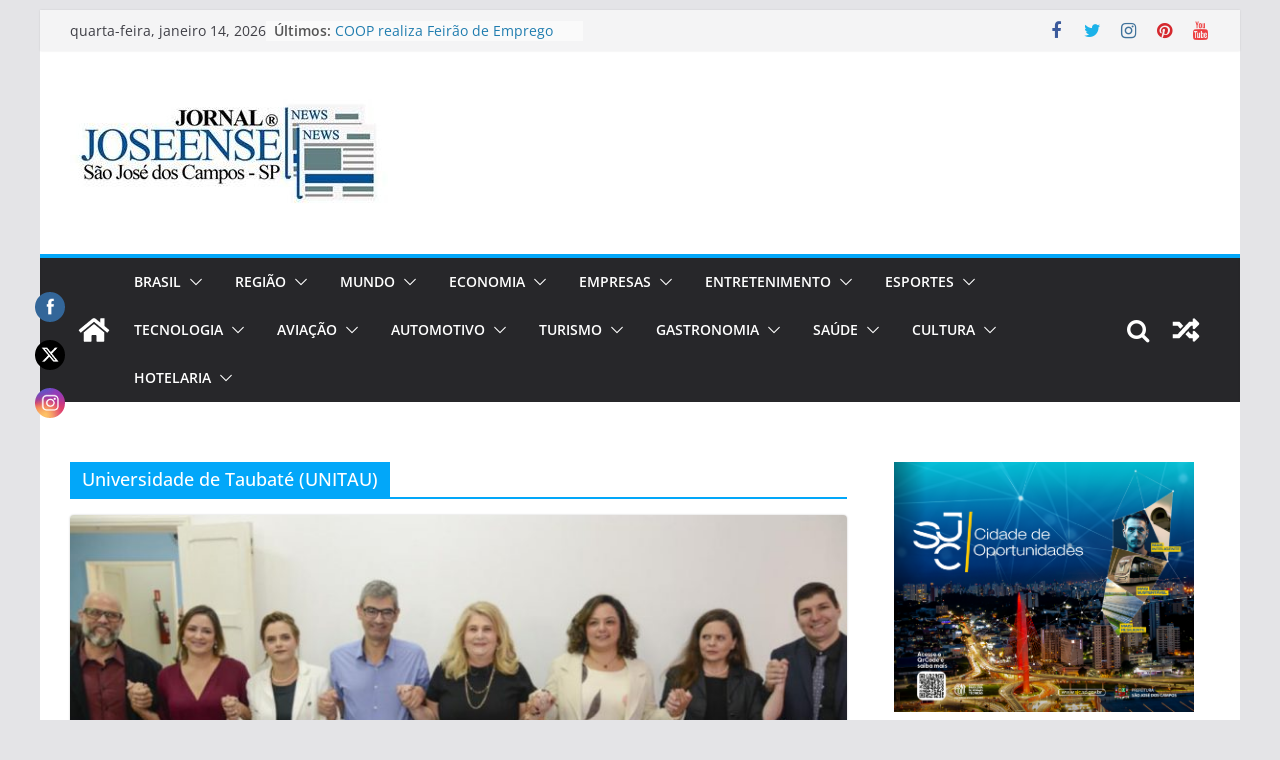

--- FILE ---
content_type: text/html; charset=UTF-8
request_url: http://jornaljoseensenews.com.br/tag/universidade-de-taubate-unitau/
body_size: 241421
content:
		<!doctype html>
		<html lang="pt-BR">
		
<head>

			<meta charset="UTF-8"/>
		<meta name="viewport" content="width=device-width, initial-scale=1">
		<link rel="profile" href="http://gmpg.org/xfn/11"/>
		
	<title>Universidade de Taubaté (UNITAU) &#8211; Jornal Joseense News</title>
<meta name='robots' content='max-image-preview:large' />
<link rel='dns-prefetch' href='//www.googletagmanager.com' />
<link rel='dns-prefetch' href='//pagead2.googlesyndication.com' />
<link rel="alternate" type="application/rss+xml" title="Feed para Jornal Joseense News &raquo;" href="https://jornaljoseensenews.com.br/feed/" />
<link rel="alternate" type="application/rss+xml" title="Feed de comentários para Jornal Joseense News &raquo;" href="https://jornaljoseensenews.com.br/comments/feed/" />
<link rel="alternate" type="application/rss+xml" title="Feed de tag para Jornal Joseense News &raquo; Universidade de Taubaté (UNITAU)" href="https://jornaljoseensenews.com.br/tag/universidade-de-taubate-unitau/feed/" />
<script type="text/javascript">
window._wpemojiSettings = {"baseUrl":"https:\/\/s.w.org\/images\/core\/emoji\/14.0.0\/72x72\/","ext":".png","svgUrl":"https:\/\/s.w.org\/images\/core\/emoji\/14.0.0\/svg\/","svgExt":".svg","source":{"concatemoji":"http:\/\/jornaljoseensenews.com.br\/wp-includes\/js\/wp-emoji-release.min.js?ver=6.3.7"}};
/*! This file is auto-generated */
!function(i,n){var o,s,e;function c(e){try{var t={supportTests:e,timestamp:(new Date).valueOf()};sessionStorage.setItem(o,JSON.stringify(t))}catch(e){}}function p(e,t,n){e.clearRect(0,0,e.canvas.width,e.canvas.height),e.fillText(t,0,0);var t=new Uint32Array(e.getImageData(0,0,e.canvas.width,e.canvas.height).data),r=(e.clearRect(0,0,e.canvas.width,e.canvas.height),e.fillText(n,0,0),new Uint32Array(e.getImageData(0,0,e.canvas.width,e.canvas.height).data));return t.every(function(e,t){return e===r[t]})}function u(e,t,n){switch(t){case"flag":return n(e,"\ud83c\udff3\ufe0f\u200d\u26a7\ufe0f","\ud83c\udff3\ufe0f\u200b\u26a7\ufe0f")?!1:!n(e,"\ud83c\uddfa\ud83c\uddf3","\ud83c\uddfa\u200b\ud83c\uddf3")&&!n(e,"\ud83c\udff4\udb40\udc67\udb40\udc62\udb40\udc65\udb40\udc6e\udb40\udc67\udb40\udc7f","\ud83c\udff4\u200b\udb40\udc67\u200b\udb40\udc62\u200b\udb40\udc65\u200b\udb40\udc6e\u200b\udb40\udc67\u200b\udb40\udc7f");case"emoji":return!n(e,"\ud83e\udef1\ud83c\udffb\u200d\ud83e\udef2\ud83c\udfff","\ud83e\udef1\ud83c\udffb\u200b\ud83e\udef2\ud83c\udfff")}return!1}function f(e,t,n){var r="undefined"!=typeof WorkerGlobalScope&&self instanceof WorkerGlobalScope?new OffscreenCanvas(300,150):i.createElement("canvas"),a=r.getContext("2d",{willReadFrequently:!0}),o=(a.textBaseline="top",a.font="600 32px Arial",{});return e.forEach(function(e){o[e]=t(a,e,n)}),o}function t(e){var t=i.createElement("script");t.src=e,t.defer=!0,i.head.appendChild(t)}"undefined"!=typeof Promise&&(o="wpEmojiSettingsSupports",s=["flag","emoji"],n.supports={everything:!0,everythingExceptFlag:!0},e=new Promise(function(e){i.addEventListener("DOMContentLoaded",e,{once:!0})}),new Promise(function(t){var n=function(){try{var e=JSON.parse(sessionStorage.getItem(o));if("object"==typeof e&&"number"==typeof e.timestamp&&(new Date).valueOf()<e.timestamp+604800&&"object"==typeof e.supportTests)return e.supportTests}catch(e){}return null}();if(!n){if("undefined"!=typeof Worker&&"undefined"!=typeof OffscreenCanvas&&"undefined"!=typeof URL&&URL.createObjectURL&&"undefined"!=typeof Blob)try{var e="postMessage("+f.toString()+"("+[JSON.stringify(s),u.toString(),p.toString()].join(",")+"));",r=new Blob([e],{type:"text/javascript"}),a=new Worker(URL.createObjectURL(r),{name:"wpTestEmojiSupports"});return void(a.onmessage=function(e){c(n=e.data),a.terminate(),t(n)})}catch(e){}c(n=f(s,u,p))}t(n)}).then(function(e){for(var t in e)n.supports[t]=e[t],n.supports.everything=n.supports.everything&&n.supports[t],"flag"!==t&&(n.supports.everythingExceptFlag=n.supports.everythingExceptFlag&&n.supports[t]);n.supports.everythingExceptFlag=n.supports.everythingExceptFlag&&!n.supports.flag,n.DOMReady=!1,n.readyCallback=function(){n.DOMReady=!0}}).then(function(){return e}).then(function(){var e;n.supports.everything||(n.readyCallback(),(e=n.source||{}).concatemoji?t(e.concatemoji):e.wpemoji&&e.twemoji&&(t(e.twemoji),t(e.wpemoji)))}))}((window,document),window._wpemojiSettings);
</script>
<style type="text/css">
img.wp-smiley,
img.emoji {
	display: inline !important;
	border: none !important;
	box-shadow: none !important;
	height: 1em !important;
	width: 1em !important;
	margin: 0 0.07em !important;
	vertical-align: -0.1em !important;
	background: none !important;
	padding: 0 !important;
}
</style>
	<link rel='stylesheet' id='wp-block-library-css' href='http://jornaljoseensenews.com.br/wp-includes/css/dist/block-library/style.min.css?ver=6.3.7' type='text/css' media='all' />
<style id='wp-block-library-theme-inline-css' type='text/css'>
.wp-block-audio figcaption{color:#555;font-size:13px;text-align:center}.is-dark-theme .wp-block-audio figcaption{color:hsla(0,0%,100%,.65)}.wp-block-audio{margin:0 0 1em}.wp-block-code{border:1px solid #ccc;border-radius:4px;font-family:Menlo,Consolas,monaco,monospace;padding:.8em 1em}.wp-block-embed figcaption{color:#555;font-size:13px;text-align:center}.is-dark-theme .wp-block-embed figcaption{color:hsla(0,0%,100%,.65)}.wp-block-embed{margin:0 0 1em}.blocks-gallery-caption{color:#555;font-size:13px;text-align:center}.is-dark-theme .blocks-gallery-caption{color:hsla(0,0%,100%,.65)}.wp-block-image figcaption{color:#555;font-size:13px;text-align:center}.is-dark-theme .wp-block-image figcaption{color:hsla(0,0%,100%,.65)}.wp-block-image{margin:0 0 1em}.wp-block-pullquote{border-bottom:4px solid;border-top:4px solid;color:currentColor;margin-bottom:1.75em}.wp-block-pullquote cite,.wp-block-pullquote footer,.wp-block-pullquote__citation{color:currentColor;font-size:.8125em;font-style:normal;text-transform:uppercase}.wp-block-quote{border-left:.25em solid;margin:0 0 1.75em;padding-left:1em}.wp-block-quote cite,.wp-block-quote footer{color:currentColor;font-size:.8125em;font-style:normal;position:relative}.wp-block-quote.has-text-align-right{border-left:none;border-right:.25em solid;padding-left:0;padding-right:1em}.wp-block-quote.has-text-align-center{border:none;padding-left:0}.wp-block-quote.is-large,.wp-block-quote.is-style-large,.wp-block-quote.is-style-plain{border:none}.wp-block-search .wp-block-search__label{font-weight:700}.wp-block-search__button{border:1px solid #ccc;padding:.375em .625em}:where(.wp-block-group.has-background){padding:1.25em 2.375em}.wp-block-separator.has-css-opacity{opacity:.4}.wp-block-separator{border:none;border-bottom:2px solid;margin-left:auto;margin-right:auto}.wp-block-separator.has-alpha-channel-opacity{opacity:1}.wp-block-separator:not(.is-style-wide):not(.is-style-dots){width:100px}.wp-block-separator.has-background:not(.is-style-dots){border-bottom:none;height:1px}.wp-block-separator.has-background:not(.is-style-wide):not(.is-style-dots){height:2px}.wp-block-table{margin:0 0 1em}.wp-block-table td,.wp-block-table th{word-break:normal}.wp-block-table figcaption{color:#555;font-size:13px;text-align:center}.is-dark-theme .wp-block-table figcaption{color:hsla(0,0%,100%,.65)}.wp-block-video figcaption{color:#555;font-size:13px;text-align:center}.is-dark-theme .wp-block-video figcaption{color:hsla(0,0%,100%,.65)}.wp-block-video{margin:0 0 1em}.wp-block-template-part.has-background{margin-bottom:0;margin-top:0;padding:1.25em 2.375em}
</style>
<style id='global-styles-inline-css' type='text/css'>
body{--wp--preset--color--black: #000000;--wp--preset--color--cyan-bluish-gray: #abb8c3;--wp--preset--color--white: #ffffff;--wp--preset--color--pale-pink: #f78da7;--wp--preset--color--vivid-red: #cf2e2e;--wp--preset--color--luminous-vivid-orange: #ff6900;--wp--preset--color--luminous-vivid-amber: #fcb900;--wp--preset--color--light-green-cyan: #7bdcb5;--wp--preset--color--vivid-green-cyan: #00d084;--wp--preset--color--pale-cyan-blue: #8ed1fc;--wp--preset--color--vivid-cyan-blue: #0693e3;--wp--preset--color--vivid-purple: #9b51e0;--wp--preset--gradient--vivid-cyan-blue-to-vivid-purple: linear-gradient(135deg,rgba(6,147,227,1) 0%,rgb(155,81,224) 100%);--wp--preset--gradient--light-green-cyan-to-vivid-green-cyan: linear-gradient(135deg,rgb(122,220,180) 0%,rgb(0,208,130) 100%);--wp--preset--gradient--luminous-vivid-amber-to-luminous-vivid-orange: linear-gradient(135deg,rgba(252,185,0,1) 0%,rgba(255,105,0,1) 100%);--wp--preset--gradient--luminous-vivid-orange-to-vivid-red: linear-gradient(135deg,rgba(255,105,0,1) 0%,rgb(207,46,46) 100%);--wp--preset--gradient--very-light-gray-to-cyan-bluish-gray: linear-gradient(135deg,rgb(238,238,238) 0%,rgb(169,184,195) 100%);--wp--preset--gradient--cool-to-warm-spectrum: linear-gradient(135deg,rgb(74,234,220) 0%,rgb(151,120,209) 20%,rgb(207,42,186) 40%,rgb(238,44,130) 60%,rgb(251,105,98) 80%,rgb(254,248,76) 100%);--wp--preset--gradient--blush-light-purple: linear-gradient(135deg,rgb(255,206,236) 0%,rgb(152,150,240) 100%);--wp--preset--gradient--blush-bordeaux: linear-gradient(135deg,rgb(254,205,165) 0%,rgb(254,45,45) 50%,rgb(107,0,62) 100%);--wp--preset--gradient--luminous-dusk: linear-gradient(135deg,rgb(255,203,112) 0%,rgb(199,81,192) 50%,rgb(65,88,208) 100%);--wp--preset--gradient--pale-ocean: linear-gradient(135deg,rgb(255,245,203) 0%,rgb(182,227,212) 50%,rgb(51,167,181) 100%);--wp--preset--gradient--electric-grass: linear-gradient(135deg,rgb(202,248,128) 0%,rgb(113,206,126) 100%);--wp--preset--gradient--midnight: linear-gradient(135deg,rgb(2,3,129) 0%,rgb(40,116,252) 100%);--wp--preset--font-size--small: 13px;--wp--preset--font-size--medium: 20px;--wp--preset--font-size--large: 36px;--wp--preset--font-size--x-large: 42px;--wp--preset--spacing--20: 0.44rem;--wp--preset--spacing--30: 0.67rem;--wp--preset--spacing--40: 1rem;--wp--preset--spacing--50: 1.5rem;--wp--preset--spacing--60: 2.25rem;--wp--preset--spacing--70: 3.38rem;--wp--preset--spacing--80: 5.06rem;--wp--preset--shadow--natural: 6px 6px 9px rgba(0, 0, 0, 0.2);--wp--preset--shadow--deep: 12px 12px 50px rgba(0, 0, 0, 0.4);--wp--preset--shadow--sharp: 6px 6px 0px rgba(0, 0, 0, 0.2);--wp--preset--shadow--outlined: 6px 6px 0px -3px rgba(255, 255, 255, 1), 6px 6px rgba(0, 0, 0, 1);--wp--preset--shadow--crisp: 6px 6px 0px rgba(0, 0, 0, 1);}body { margin: 0; }.wp-site-blocks > .alignleft { float: left; margin-right: 2em; }.wp-site-blocks > .alignright { float: right; margin-left: 2em; }.wp-site-blocks > .aligncenter { justify-content: center; margin-left: auto; margin-right: auto; }:where(.wp-site-blocks) > * { margin-block-start: 24px; margin-block-end: 0; }:where(.wp-site-blocks) > :first-child:first-child { margin-block-start: 0; }:where(.wp-site-blocks) > :last-child:last-child { margin-block-end: 0; }body { --wp--style--block-gap: 24px; }:where(body .is-layout-flow)  > :first-child:first-child{margin-block-start: 0;}:where(body .is-layout-flow)  > :last-child:last-child{margin-block-end: 0;}:where(body .is-layout-flow)  > *{margin-block-start: 24px;margin-block-end: 0;}:where(body .is-layout-constrained)  > :first-child:first-child{margin-block-start: 0;}:where(body .is-layout-constrained)  > :last-child:last-child{margin-block-end: 0;}:where(body .is-layout-constrained)  > *{margin-block-start: 24px;margin-block-end: 0;}:where(body .is-layout-flex) {gap: 24px;}:where(body .is-layout-grid) {gap: 24px;}body .is-layout-flow > .alignleft{float: left;margin-inline-start: 0;margin-inline-end: 2em;}body .is-layout-flow > .alignright{float: right;margin-inline-start: 2em;margin-inline-end: 0;}body .is-layout-flow > .aligncenter{margin-left: auto !important;margin-right: auto !important;}body .is-layout-constrained > .alignleft{float: left;margin-inline-start: 0;margin-inline-end: 2em;}body .is-layout-constrained > .alignright{float: right;margin-inline-start: 2em;margin-inline-end: 0;}body .is-layout-constrained > .aligncenter{margin-left: auto !important;margin-right: auto !important;}body .is-layout-constrained > :where(:not(.alignleft):not(.alignright):not(.alignfull)){max-width: var(--wp--style--global--content-size);margin-left: auto !important;margin-right: auto !important;}body .is-layout-constrained > .alignwide{max-width: var(--wp--style--global--wide-size);}body .is-layout-flex{display: flex;}body .is-layout-flex{flex-wrap: wrap;align-items: center;}body .is-layout-flex > *{margin: 0;}body .is-layout-grid{display: grid;}body .is-layout-grid > *{margin: 0;}body{padding-top: 0px;padding-right: 0px;padding-bottom: 0px;padding-left: 0px;}a:where(:not(.wp-element-button)){text-decoration: underline;}.wp-element-button, .wp-block-button__link{background-color: #32373c;border-width: 0;color: #fff;font-family: inherit;font-size: inherit;line-height: inherit;padding: calc(0.667em + 2px) calc(1.333em + 2px);text-decoration: none;}.has-black-color{color: var(--wp--preset--color--black) !important;}.has-cyan-bluish-gray-color{color: var(--wp--preset--color--cyan-bluish-gray) !important;}.has-white-color{color: var(--wp--preset--color--white) !important;}.has-pale-pink-color{color: var(--wp--preset--color--pale-pink) !important;}.has-vivid-red-color{color: var(--wp--preset--color--vivid-red) !important;}.has-luminous-vivid-orange-color{color: var(--wp--preset--color--luminous-vivid-orange) !important;}.has-luminous-vivid-amber-color{color: var(--wp--preset--color--luminous-vivid-amber) !important;}.has-light-green-cyan-color{color: var(--wp--preset--color--light-green-cyan) !important;}.has-vivid-green-cyan-color{color: var(--wp--preset--color--vivid-green-cyan) !important;}.has-pale-cyan-blue-color{color: var(--wp--preset--color--pale-cyan-blue) !important;}.has-vivid-cyan-blue-color{color: var(--wp--preset--color--vivid-cyan-blue) !important;}.has-vivid-purple-color{color: var(--wp--preset--color--vivid-purple) !important;}.has-black-background-color{background-color: var(--wp--preset--color--black) !important;}.has-cyan-bluish-gray-background-color{background-color: var(--wp--preset--color--cyan-bluish-gray) !important;}.has-white-background-color{background-color: var(--wp--preset--color--white) !important;}.has-pale-pink-background-color{background-color: var(--wp--preset--color--pale-pink) !important;}.has-vivid-red-background-color{background-color: var(--wp--preset--color--vivid-red) !important;}.has-luminous-vivid-orange-background-color{background-color: var(--wp--preset--color--luminous-vivid-orange) !important;}.has-luminous-vivid-amber-background-color{background-color: var(--wp--preset--color--luminous-vivid-amber) !important;}.has-light-green-cyan-background-color{background-color: var(--wp--preset--color--light-green-cyan) !important;}.has-vivid-green-cyan-background-color{background-color: var(--wp--preset--color--vivid-green-cyan) !important;}.has-pale-cyan-blue-background-color{background-color: var(--wp--preset--color--pale-cyan-blue) !important;}.has-vivid-cyan-blue-background-color{background-color: var(--wp--preset--color--vivid-cyan-blue) !important;}.has-vivid-purple-background-color{background-color: var(--wp--preset--color--vivid-purple) !important;}.has-black-border-color{border-color: var(--wp--preset--color--black) !important;}.has-cyan-bluish-gray-border-color{border-color: var(--wp--preset--color--cyan-bluish-gray) !important;}.has-white-border-color{border-color: var(--wp--preset--color--white) !important;}.has-pale-pink-border-color{border-color: var(--wp--preset--color--pale-pink) !important;}.has-vivid-red-border-color{border-color: var(--wp--preset--color--vivid-red) !important;}.has-luminous-vivid-orange-border-color{border-color: var(--wp--preset--color--luminous-vivid-orange) !important;}.has-luminous-vivid-amber-border-color{border-color: var(--wp--preset--color--luminous-vivid-amber) !important;}.has-light-green-cyan-border-color{border-color: var(--wp--preset--color--light-green-cyan) !important;}.has-vivid-green-cyan-border-color{border-color: var(--wp--preset--color--vivid-green-cyan) !important;}.has-pale-cyan-blue-border-color{border-color: var(--wp--preset--color--pale-cyan-blue) !important;}.has-vivid-cyan-blue-border-color{border-color: var(--wp--preset--color--vivid-cyan-blue) !important;}.has-vivid-purple-border-color{border-color: var(--wp--preset--color--vivid-purple) !important;}.has-vivid-cyan-blue-to-vivid-purple-gradient-background{background: var(--wp--preset--gradient--vivid-cyan-blue-to-vivid-purple) !important;}.has-light-green-cyan-to-vivid-green-cyan-gradient-background{background: var(--wp--preset--gradient--light-green-cyan-to-vivid-green-cyan) !important;}.has-luminous-vivid-amber-to-luminous-vivid-orange-gradient-background{background: var(--wp--preset--gradient--luminous-vivid-amber-to-luminous-vivid-orange) !important;}.has-luminous-vivid-orange-to-vivid-red-gradient-background{background: var(--wp--preset--gradient--luminous-vivid-orange-to-vivid-red) !important;}.has-very-light-gray-to-cyan-bluish-gray-gradient-background{background: var(--wp--preset--gradient--very-light-gray-to-cyan-bluish-gray) !important;}.has-cool-to-warm-spectrum-gradient-background{background: var(--wp--preset--gradient--cool-to-warm-spectrum) !important;}.has-blush-light-purple-gradient-background{background: var(--wp--preset--gradient--blush-light-purple) !important;}.has-blush-bordeaux-gradient-background{background: var(--wp--preset--gradient--blush-bordeaux) !important;}.has-luminous-dusk-gradient-background{background: var(--wp--preset--gradient--luminous-dusk) !important;}.has-pale-ocean-gradient-background{background: var(--wp--preset--gradient--pale-ocean) !important;}.has-electric-grass-gradient-background{background: var(--wp--preset--gradient--electric-grass) !important;}.has-midnight-gradient-background{background: var(--wp--preset--gradient--midnight) !important;}.has-small-font-size{font-size: var(--wp--preset--font-size--small) !important;}.has-medium-font-size{font-size: var(--wp--preset--font-size--medium) !important;}.has-large-font-size{font-size: var(--wp--preset--font-size--large) !important;}.has-x-large-font-size{font-size: var(--wp--preset--font-size--x-large) !important;}
.wp-block-navigation a:where(:not(.wp-element-button)){color: inherit;}
.wp-block-pullquote{font-size: 1.5em;line-height: 1.6;}
</style>
<link rel='stylesheet' id='SFSImainCss-css' href='http://jornaljoseensenews.com.br/wp-content/plugins/ultimate-social-media-icons/css/sfsi-style.css?ver=2.9.6' type='text/css' media='all' />
<link rel='stylesheet' id='colormag_style-css' href='http://jornaljoseensenews.com.br/wp-content/themes/colormag/style.css?ver=3.0.6' type='text/css' media='all' />
<style id='colormag_style-inline-css' type='text/css'>
.colormag-button,
			blockquote, button,
			input[type=reset],
			input[type=button],
			input[type=submit],
			.cm-home-icon.front_page_on,
			.cm-post-categories a,
			.cm-primary-nav ul li ul li:hover,
			.cm-primary-nav ul li.current-menu-item,
			.cm-primary-nav ul li.current_page_ancestor,
			.cm-primary-nav ul li.current-menu-ancestor,
			.cm-primary-nav ul li.current_page_item,
			.cm-primary-nav ul li:hover,
			.cm-primary-nav ul li.focus,
			.cm-mobile-nav li a:hover,
			.colormag-header-clean #cm-primary-nav .cm-menu-toggle:hover,
			.cm-header .cm-mobile-nav li:hover,
			.cm-header .cm-mobile-nav li.current-page-ancestor,
			.cm-header .cm-mobile-nav li.current-menu-ancestor,
			.cm-header .cm-mobile-nav li.current-page-item,
			.cm-header .cm-mobile-nav li.current-menu-item,
			.cm-primary-nav ul li.focus > a,
			.cm-layout-2 .cm-primary-nav ul ul.sub-menu li.focus > a,
			.cm-mobile-nav .current-menu-item>a, .cm-mobile-nav .current_page_item>a,
			.colormag-header-clean .cm-mobile-nav li:hover > a,
			.colormag-header-clean .cm-mobile-nav li.current-page-ancestor > a,
			.colormag-header-clean .cm-mobile-nav li.current-menu-ancestor > a,
			.colormag-header-clean .cm-mobile-nav li.current-page-item > a,
			.colormag-header-clean .cm-mobile-nav li.current-menu-item > a,
			.fa.search-top:hover,
			.widget_call_to_action .btn--primary,
			.colormag-footer--classic .cm-footer-cols .cm-row .cm-widget-title span::before,
			.colormag-footer--classic-bordered .cm-footer-cols .cm-row .cm-widget-title span::before,
			.cm-featured-posts .cm-widget-title span,
			.cm-featured-category-slider-widget .cm-slide-content .cm-entry-header-meta .cm-post-categories a,
			.cm-highlighted-posts .cm-post-content .cm-entry-header-meta .cm-post-categories a,
			.cm-category-slide-next, .cm-category-slide-prev, .slide-next,
			.slide-prev, .cm-tabbed-widget ul li, .cm-posts .wp-pagenavi .current,
			.cm-posts .wp-pagenavi a:hover, .cm-secondary .cm-widget-title span,
			.cm-posts .post .cm-post-content .cm-entry-header-meta .cm-post-categories a,
			.cm-page-header .cm-page-title span, .entry-meta .post-format i,
			.format-link, .cm-entry-button, .infinite-scroll .tg-infinite-scroll,
			.no-more-post-text, .pagination span,
			.comments-area .comment-author-link span,
			.cm-footer-cols .cm-row .cm-widget-title span,
			.advertisement_above_footer .cm-widget-title span,
			.error, .cm-primary .cm-widget-title span,
			.related-posts-wrapper.style-three .cm-post-content .cm-entry-title a:hover:before,
			.cm-slider-area .cm-widget-title span,
			.cm-beside-slider-widget .cm-widget-title span,
			.top-full-width-sidebar .cm-widget-title span,
			.wp-block-quote, .wp-block-quote.is-style-large,
			.wp-block-quote.has-text-align-right,
			.cm-error-404 .cm-btn, .widget .wp-block-heading, .wp-block-search button,
			.widget a::before, .cm-post-date a::before,
			.byline a::before,
			.colormag-footer--classic-bordered .cm-widget-title::before,
			.wp-block-button__link,
			#cm-tertiary .cm-widget-title span,
			.link-pagination .post-page-numbers.current,
			.wp-block-query-pagination-numbers .page-numbers.current,
			.wp-element-button,
			.wp-block-button .wp-block-button__link,
			.wp-element-button,
			.cm-layout-2 .cm-primary-nav ul ul.sub-menu li:hover,
			.cm-layout-2 .cm-primary-nav ul ul.sub-menu li.current-menu-ancestor,
			.cm-layout-2 .cm-primary-nav ul ul.sub-menu li.current-menu-item,
			.cm-layout-2 .cm-primary-nav ul ul.sub-menu li.focus,
			.search-wrap button,
			.page-numbers .current,
			.wp-block-search .wp-element-button:hover{background-color:#02a7f9;}a,
			.cm-layout-2 #cm-primary-nav .fa.search-top:hover,
			.cm-layout-2 #cm-primary-nav.cm-mobile-nav .cm-random-post a:hover .fa-random,
			.cm-layout-2 #cm-primary-nav.cm-primary-nav .cm-random-post a:hover .fa-random,
			.cm-layout-2 .breaking-news .newsticker a:hover,
			.cm-layout-2 .cm-primary-nav ul li.current-menu-item > a,
			.cm-layout-2 .cm-primary-nav ul li.current_page_item > a,
			.cm-layout-2 .cm-primary-nav ul li:hover > a,
			.cm-layout-2 .cm-primary-nav ul li.focus > a
			.dark-skin .cm-layout-2-style-1 #cm-primary-nav.cm-primary-nav .cm-home-icon:hover .fa,
			.byline a:hover, .comments a:hover, .cm-edit-link a:hover, .cm-post-date a:hover,
			.social-links:not(.cm-header-actions .social-links) i.fa:hover, .cm-tag-links a:hover,
			.colormag-header-clean .social-links li:hover i.fa, .cm-layout-2-style-1 .social-links li:hover i.fa,
			.colormag-header-clean .breaking-news .newsticker a:hover, .widget_featured_posts .article-content .cm-entry-title a:hover,
			.widget_featured_slider .slide-content .cm-below-entry-meta .byline a:hover,
			.widget_featured_slider .slide-content .cm-below-entry-meta .comments a:hover,
			.widget_featured_slider .slide-content .cm-below-entry-meta .cm-post-date a:hover,
			.widget_featured_slider .slide-content .cm-entry-title a:hover,
			.widget_block_picture_news.widget_featured_posts .article-content .cm-entry-title a:hover,
			.widget_highlighted_posts .article-content .cm-below-entry-meta .byline a:hover,
			.widget_highlighted_posts .article-content .cm-below-entry-meta .comments a:hover,
			.widget_highlighted_posts .article-content .cm-below-entry-meta .cm-post-date a:hover,
			.widget_highlighted_posts .article-content .cm-entry-title a:hover, i.fa-arrow-up, i.fa-arrow-down,
			.cm-site-title a, #content .post .article-content .cm-entry-title a:hover, .entry-meta .byline i,
			.entry-meta .cat-links i, .entry-meta a, .post .cm-entry-title a:hover, .search .cm-entry-title a:hover,
			.entry-meta .comments-link a:hover, .entry-meta .cm-edit-link a:hover, .entry-meta .cm-post-date a:hover,
			.entry-meta .cm-tag-links a:hover, .single #content .tags a:hover, .count, .next a:hover, .previous a:hover,
			.related-posts-main-title .fa, .single-related-posts .article-content .cm-entry-title a:hover,
			.pagination a span:hover,
			#content .comments-area a.comment-cm-edit-link:hover, #content .comments-area a.comment-permalink:hover,
			#content .comments-area article header cite a:hover, .comments-area .comment-author-link a:hover,
			.comment .comment-reply-link:hover,
			.nav-next a, .nav-previous a,
			#cm-footer .cm-footer-menu ul li a:hover,
			.cm-footer-cols .cm-row a:hover, a#scroll-up i, .related-posts-wrapper-flyout .cm-entry-title a:hover,
			.human-diff-time .human-diff-time-display:hover,
			.cm-layout-2-style-1 #cm-primary-nav .fa:hover,
			.cm-footer-bar a,
			.cm-post-date a:hover,
			.cm-author a:hover,
			.cm-comments-link a:hover,
			.cm-tag-links a:hover,
			.cm-edit-link a:hover,
			.cm-footer-bar .copyright a,
			.cm-featured-posts .cm-entry-title a:hover,
			.cm-posts .post .cm-post-content .cm-entry-title a:hover,
			.cm-posts .post .single-title-above .cm-entry-title a:hover,
			.cm-layout-2 .cm-primary-nav ul li:hover > a,
			.cm-layout-2 #cm-primary-nav .fa:hover,
			.cm-entry-title a:hover,
			button:hover, input[type="button"]:hover,
			input[type="reset"]:hover,
			input[type="submit"]:hover,
			.wp-block-button .wp-block-button__link:hover,
			.cm-button:hover,
			.wp-element-button:hover,
			li.product .added_to_cart:hover,
			.comments-area .comment-permalink:hover,
			.cm-footer-bar-area .cm-footer-bar__2 a{color:#02a7f9;}#cm-primary-nav,
			.cm-contained .cm-header-2 .cm-row{border-top-color:#02a7f9;}.cm-layout-2 #cm-primary-nav,
			.cm-layout-2 .cm-primary-nav ul ul.sub-menu li:hover,
			.cm-layout-2 .cm-primary-nav ul > li:hover > a,
			.cm-layout-2 .cm-primary-nav ul > li.current-menu-item > a,
			.cm-layout-2 .cm-primary-nav ul > li.current-menu-ancestor > a,
			.cm-layout-2 .cm-primary-nav ul ul.sub-menu li.current-menu-ancestor,
			.cm-layout-2 .cm-primary-nav ul ul.sub-menu li.current-menu-item,
			.cm-layout-2 .cm-primary-nav ul ul.sub-menu li.focus,
			cm-layout-2 .cm-primary-nav ul ul.sub-menu li.current-menu-ancestor,
			cm-layout-2 .cm-primary-nav ul ul.sub-menu li.current-menu-item,
			cm-layout-2 #cm-primary-nav .cm-menu-toggle:hover,
			cm-layout-2 #cm-primary-nav.cm-mobile-nav .cm-menu-toggle,
			cm-layout-2 .cm-primary-nav ul > li:hover > a,
			cm-layout-2 .cm-primary-nav ul > li.current-menu-item > a,
			cm-layout-2 .cm-primary-nav ul > li.current-menu-ancestor > a,
			.cm-layout-2 .cm-primary-nav ul li.focus > a, .pagination a span:hover,
			.cm-error-404 .cm-btn,
			.single-post .cm-post-categories a::after,
			.widget .block-title,
			.cm-layout-2 .cm-primary-nav ul li.focus > a,
			button,
			input[type="button"],
			input[type="reset"],
			input[type="submit"],
			.wp-block-button .wp-block-button__link,
			.cm-button,
			.wp-element-button,
			li.product .added_to_cart{border-color:#02a7f9;}.cm-secondary .cm-widget-title,
			#cm-tertiary .cm-widget-title,
			.widget_featured_posts .widget-title,
			#secondary .widget-title,
			#cm-tertiary .widget-title,
			.cm-page-header .cm-page-title,
			.cm-footer-cols .cm-row .widget-title,
			.advertisement_above_footer .widget-title,
			#primary .widget-title,
			.widget_slider_area .widget-title,
			.widget_beside_slider .widget-title,
			.top-full-width-sidebar .widget-title,
			.cm-footer-cols .cm-row .cm-widget-title,
			.cm-footer-bar .copyright a,
			.cm-layout-2.cm-layout-2-style-2 #cm-primary-nav,
			.cm-layout-2 .cm-primary-nav ul > li:hover > a,
			.cm-layout-2 .cm-primary-nav ul > li.current-menu-item > a{border-bottom-color:#02a7f9;}.cm-header .cm-menu-toggle svg,
			.cm-header .cm-menu-toggle svg{fill:#fff;}.cm-footer-bar-area .cm-footer-bar__2 a{color:#207daf;}.mzb-featured-posts, .mzb-social-icon, .mzb-featured-categories, .mzb-social-icons-insert{--color--light--primary:rgba(2,167,249,0.1);}body{--color--light--primary:#02a7f9;--color--primary:#02a7f9;}
</style>
<link rel='stylesheet' id='colormag-fontawesome-css' href='http://jornaljoseensenews.com.br/wp-content/themes/colormag/assets/library/fontawesome/css/font-awesome.min.css?ver=3.0.6' type='text/css' media='all' />
<script type='text/javascript' src='http://jornaljoseensenews.com.br/wp-includes/js/jquery/jquery.min.js?ver=3.7.0' id='jquery-core-js'></script>
<script type='text/javascript' src='http://jornaljoseensenews.com.br/wp-includes/js/jquery/jquery-migrate.min.js?ver=3.4.1' id='jquery-migrate-js'></script>
<!--[if lte IE 8]>
<script type='text/javascript' src='http://jornaljoseensenews.com.br/wp-content/themes/colormag/assets/js/html5shiv.min.js?ver=3.0.6' id='html5-js'></script>
<![endif]-->

<!-- Snippet da etiqueta do Google (gtag.js) adicionado pelo Site Kit -->
<!-- Snippet do Google Análises adicionado pelo Site Kit -->
<script type='text/javascript' src='https://www.googletagmanager.com/gtag/js?id=G-1FZBQE8T1P' id='google_gtagjs-js' async></script>
<script id="google_gtagjs-js-after" type="text/javascript">
window.dataLayer = window.dataLayer || [];function gtag(){dataLayer.push(arguments);}
gtag("set","linker",{"domains":["jornaljoseensenews.com.br"]});
gtag("js", new Date());
gtag("set", "developer_id.dZTNiMT", true);
gtag("config", "G-1FZBQE8T1P");
 window._googlesitekit = window._googlesitekit || {}; window._googlesitekit.throttledEvents = []; window._googlesitekit.gtagEvent = (name, data) => { var key = JSON.stringify( { name, data } ); if ( !! window._googlesitekit.throttledEvents[ key ] ) { return; } window._googlesitekit.throttledEvents[ key ] = true; setTimeout( () => { delete window._googlesitekit.throttledEvents[ key ]; }, 5 ); gtag( "event", name, { ...data, event_source: "site-kit" } ); };
</script>
<link rel="https://api.w.org/" href="https://jornaljoseensenews.com.br/wp-json/" /><link rel="alternate" type="application/json" href="https://jornaljoseensenews.com.br/wp-json/wp/v2/tags/6793" /><link rel="EditURI" type="application/rsd+xml" title="RSD" href="https://jornaljoseensenews.com.br/xmlrpc.php?rsd" />
<meta name="generator" content="WordPress 6.3.7" />
<meta name="generator" content="Site Kit by Google 1.170.0" /><meta name="follow.[base64]" content="Y2qFyGve048EGRbJsyVw"/><meta property="og:image:secure_url" content="https://jornaljoseensenews.com.br/wp-content/uploads/2022/07/Universidade-de-Taubaté-UNITAU.jpg" data-id="sfsi"><meta property="twitter:card" content="summary_large_image" data-id="sfsi"><meta property="twitter:image" content="https://jornaljoseensenews.com.br/wp-content/uploads/2022/07/Universidade-de-Taubaté-UNITAU.jpg" data-id="sfsi"><meta property="og:image:type" content="" data-id="sfsi" /><meta property="og:image:width" content="1023" data-id="sfsi" /><meta property="og:image:height" content="682" data-id="sfsi" /><meta property="og:url" content="https://jornaljoseensenews.com.br/pro-reitores-sao-nomeados-para-gestao-integrada-da-unitau/" data-id="sfsi" /><meta property="og:description" content="
Pró-reitores da Universidade de Taubaté (UNITAU), nomeados nesta segunda-feira, dia 4 de julho, têm o desafio de iniciar uma gestão integrada com foco em sustentabilidade,   inovação   pedagógica   e   tecnológica,   pesquisa   aplicada, valorização do corpo de funcionários e aproximação com a comunidade. 



Esta missão foi passada aos presentes pela Reitora da UNITAU, Profa. Dra. Nara Lucia Perondi Fortes. A cerimônia de posse da nova equipe, realizada no salão de atos da Universidade, também contou com a presença do Vice-reitor, Prof. Dr. Luiz Carlos Maciel.&nbsp;



Das seis Pró-reitorias que compõem a estrutura da Universidade, três mantêm o comando da gestão anterior e três passam a contar com novos nomes.&nbsp;



Na&nbsp;&nbsp;&nbsp;Pró-reitoria&nbsp;de&nbsp;Extensão&nbsp;&nbsp;(PREX), a&nbsp;&nbsp;curricularização&nbsp;&nbsp;definida&nbsp;no&nbsp;Plano Nacional de Educação segue como prioridade da Profa. Dra. Letícia Maria Pinto da Costa. A curricularização da extensão é o centro das discussões. Também iremos buscar, cada vez mais, inserir a UNITAU na vida das pessoas, colocando em prática o que a pandemia nos impediu até esse momento.&nbsp;



A Pró-reitoria de Graduação (PRG) passa a ser comandada pela Profa. Dra. Máyra Cecilia Dellú, que ocupava, na gestão anterior, o cargo de pró-reitora Estudantil. Entre os desafios, por exemplo, estão os de ampliar a inovação pedagógica e de consolidar a expansão da Educação a Distância (EAD) da Universidade. Temos a certeza da parceria de toda a comunidade com o mesmo propósito de crescer e de inovar, de ser uma marca que transforma a vida das pessoas, que leva o conhecimento para a sociedade e faz uma sociedade melhor.&nbsp;



A vaga da Pró-reitoria Estudantil (PRE) passa a ser ocupada pela Profa. Dra. Alexandra&nbsp;&nbsp;&nbsp;Magna&nbsp;&nbsp;&nbsp;Rodrigues.&nbsp;&nbsp;&nbsp;A&nbsp;&nbsp;&nbsp;nova&nbsp;&nbsp;&nbsp;pró-reitora&nbsp;&nbsp;&nbsp;quer&nbsp;&nbsp;&nbsp;reforçar&nbsp;&nbsp;&nbsp;junto&nbsp;&nbsp;&nbsp;à comunidade&nbsp;&nbsp;&nbsp;acadêmica&nbsp;&nbsp;&nbsp;a&nbsp;&nbsp;&nbsp;abertura&nbsp;&nbsp;&nbsp;para&nbsp;&nbsp;&nbsp;o&nbsp;&nbsp;&nbsp;diálogo&nbsp;&nbsp;&nbsp;e&nbsp;&nbsp;&nbsp;a&nbsp;&nbsp;&nbsp;transformação&nbsp;&nbsp;&nbsp;da UNITAU em um espaço de convivência e interação social. Vamos buscar um diálogo mais direto com alunos e representantes dos DAs e do DCE, estar mais perto&nbsp;&nbsp;&nbsp;dos&nbsp;&nbsp;&nbsp;alunos&nbsp;&nbsp;&nbsp;nas&nbsp;&nbsp;&nbsp;atividades&nbsp;&nbsp;&nbsp;dos&nbsp;&nbsp;&nbsp;departamentos&nbsp;&nbsp;&nbsp;e&nbsp;&nbsp;&nbsp;das&nbsp;&nbsp;&nbsp;ligas.&nbsp;&nbsp;&nbsp;Nossa prioridade&nbsp;&nbsp;&nbsp;é&nbsp;&nbsp;&nbsp;o&nbsp;&nbsp;&nbsp;protagonismo&nbsp;&nbsp;&nbsp;do&nbsp;&nbsp;&nbsp;aluno.&nbsp;&nbsp;&nbsp;Vamos&nbsp;&nbsp;&nbsp;estimular&nbsp;&nbsp;&nbsp;as&nbsp;&nbsp;&nbsp;atividades extraclasse, trazendo cursos de autocuidado, atividades físicas, ioga, teatro, canto. Fazer da UNITAU um espaço de convívio.&nbsp;



UNITAU



Desenvolver pesquisas aplicadas que tenham impactos na vida das pessoas. Essa&nbsp;&nbsp;&nbsp;é&nbsp;&nbsp;&nbsp;uma&nbsp;&nbsp;&nbsp;das&nbsp;&nbsp;&nbsp;tarefas&nbsp;&nbsp;&nbsp;assumidas&nbsp;&nbsp;&nbsp;pela Profa.&nbsp;&nbsp;&nbsp;Dra.&nbsp;&nbsp;&nbsp;Monica&nbsp;&nbsp;&nbsp;Franchi&nbsp;&nbsp;&nbsp;Carniello na Pró-reitoria de Pesquisa e Pós-Graduação (PRPPG).&nbsp;&nbsp;&nbsp;Buscaremos fortalecer a produção científica da UNITAU e a pesquisa aplicada, essa é a nossa bandeira. Precisamos levar a ciência para todas as pessoas. Também daremos&nbsp;&nbsp;&nbsp;sequência&nbsp;&nbsp;&nbsp;à&nbsp;&nbsp;&nbsp;implantação&nbsp;&nbsp;&nbsp;de&nbsp;&nbsp;&nbsp;novos&nbsp;&nbsp;&nbsp;cursos&nbsp;&nbsp;&nbsp;de&nbsp;&nbsp;&nbsp;doutorado&nbsp;&nbsp;&nbsp;na Universidade.&nbsp;



Reconduzido para a Pró-reitoria de Administração (PRA), o Prof. Dr. Renato Rocha deve aliar a contínua valorização do corpo de funcionários da UNITAU a projetos estratégicos, como a acessibilidade dos prédios, a expansão do novo campus fora de sede em Caraguatatuba, a venda dos imóveis para o campus integrado do Bom Conselho e a Clínica da Medicina Veterinária.&nbsp;&nbsp;Queremos nossos funcionários motivados para que eles possam exercer suas tarefas e compromissos para com a Universidade de forma digna e ágil. Também&nbsp;&nbsp;&nbsp;teremos&nbsp;investimentos&nbsp;&nbsp;&nbsp;em&nbsp;&nbsp;tecnologia,&nbsp;&nbsp;&nbsp;com&nbsp;&nbsp;a&nbsp;&nbsp;&nbsp;expansão&nbsp;&nbsp;&nbsp;da&nbsp;&nbsp;&nbsp;rede cabeada, telefonia Voip e novos computadores.&nbsp;



A Pró-reitoria de Economia e Finanças (PREF) passa a ser comandada pelo Prof. Dr. Antonio Ricardo Mendrot, cuja principal tarefa será garantir a sustentabilidade da instituição. Vamos avaliar novas fontes de receita, manter os programas de recuperação&nbsp;&nbsp;&nbsp;de&nbsp;&nbsp;&nbsp;créditos&nbsp;&nbsp;&nbsp;e&nbsp;&nbsp;&nbsp;também&nbsp;&nbsp;&nbsp;iremos&nbsp;&nbsp;&nbsp;planejar,&nbsp;&nbsp;&nbsp;em&nbsp;&nbsp;&nbsp;conjunto,&nbsp;&nbsp;&nbsp;a reestruturação dos campi para otimizar recursos.&nbsp;



Confira abaixo quem são os Pró-reitores da UNITAU.



Pró-reitoria de Extensão (PREX) - Profª Dra. Letícia Maria Pinto da Costa



Sua história se cruzou com a UNITAU em 1989, quando iniciou sua graduação em Publicidade e Propaganda no Departamento de Comunicação. Desde então, sua dedicação à Comunicação fez com que sua trajetória ultrapassasse pela condição de aluna para professora e, hoje, reconduzida à pró-reitora de extensão. Para ela, a extensão carrega um mundo de significados, mas o maior deles é o poder de entregar o protagonismo nas mãos da comunidade a partir dos conhecimentos produzidos na UNITAU.



Currículo lattes



Pró-reitoria de Graduação (PRG) - Profª Dra. Máyra Cecilia Dellu



Sua trajetória na UNITAU iniciou em 2001 como docente no Departamento de Fisioterapia. Ao longo de 21 anos, escolheu a Universidade de Taubaté para construir sua caminhada profissional. Foi pró-reitora estudantil entre 2018 e 2022, mas os novos tempos lhe trouxeram a missão de assumir a Pró-reitoria de Graduação com firmeza nos propósitos que formam a Universidade do Futuro.



Currículo lattes



Pró-reitoria Estudantil (PRE) - Profª Dra. Alexandra Magna&nbsp;



Docente na UNITAU desde 2006 no Departamento de Enfermagem e Nutrição, hoje recebeu a missão de mediar, apoiar e acolher aqueles que são considerados os bens mais preciosos da Universidade: os alunos e alunas. Assim como assumiu a primeira turma do curso de Nutrição da Universidade de Taubaté, Profª Alexandra pretende conduzir seus trabalhos à frente da Pró-reitoria Estudantil com muita energia, empolgação e comprometimento.



Currículo lattes



Pró-reitoria de Pesquisa e Pós Graduação (PRPPG) - Profª Dra. Monica Franchi Carniello



Somou sua trajetória à Universidade de Taubaté há mais de duas décadas, em 2001 no Departamento de Comunicação, após percorrer lugares pelo Brasil e pelo mundo em busca de conhecimento. Hoje, está à frente das ações que pretendem tornar a pesquisa cada vez mais acessível e funcional para a comunidade. Com respeito por aqueles que tornaram a construção e a consolidação da Universidade até o momento, Profª Monica reitera seu compromisso com a comunidade acadêmica e a comunidade externa.



Currículo lattes



Pró-reitoria de Administração (PRA) - Prof. Dr. Renato Rocha



Sua história na UNITAU começou a ser escrita em 2005 no Departamento de Educação Física.&nbsp;Hoje, reconduzido ao cargo, Prof. Dr. Renato Rocha renova o seu compromisso com a Universidade de Taubaté por meio de ações que visam crescimento, inovação, expansão e acessibilidade nos espaços acadêmicos. Resume seus planos para a próxima gestão na Pró-reitoria de Administração com as palavras 'progresso' e 'compromisso'.&nbsp;



Currículo lattes



Pró-reitoria de Economia e Finanças (PREF) - Prof. Dr. Ricardo Mendrot



Boa parte da sua trajetória de vida teve a UNITAU como plano de fundo. Foi aluno do Colégio Balbi, seguiu para a graduação em Computação Aplicada na UNITAU, onde depois se especializou e se tornou mestre. Prof. Ricardo Mendrot retornou para a UNITAU como professor em 2015 no Departamento de Informática. Hoje toma posse na Pró-reitoria de Economia e Finanças com o desejo de novos tempos repletos de parceria e trabalho em equipe.



Currículo lattes



ACOM/UNITAU 



Pró-reitores da UNITAU



Da esq. para a dir.: Prof. Dr. Renato Rocha (PRA), Profa. Dra. Letícia Maria Pinto da Costa (PREX), Profa. Dra. Alexandra Magna Rodrigues (PRE), Prof. Dr. Luiz Carlos Maciel (Vice-reitor), Profa. Dra. Nara Lucia Perondi Fortes (Reitora), Profa. Dra. Máyra Cecilia Dellú (PRG), Profa. Dra. Monica Franchi Carniello (PRPPG) e Prof. Dr. Antonio Ricardo Mendrot (PREF)-Foto:João Rangel – ACOM/UNITAU
" data-id="sfsi" /><meta property="og:title" content="Pró-reitores são nomeados para gestão integrada da UNITAU" data-id="sfsi" />
<!-- Meta-etiquetas do Google AdSense adicionado pelo Site Kit -->
<meta name="google-adsense-platform-account" content="ca-host-pub-2644536267352236">
<meta name="google-adsense-platform-domain" content="sitekit.withgoogle.com">
<!-- Fim das meta-etiquetas do Google AdSense adicionado pelo Site Kit -->

<!-- Código do Google Adsense adicionado pelo Site Kit -->
<script async="async" src="https://pagead2.googlesyndication.com/pagead/js/adsbygoogle.js?client=ca-pub-5074878581318054&amp;host=ca-host-pub-2644536267352236" crossorigin="anonymous" type="text/javascript"></script>

<!-- Fim do código do Google AdSense adicionado pelo Site Kit -->
<link rel="icon" href="https://jornaljoseensenews.com.br/wp-content/uploads/2020/05/favicon.png" sizes="32x32" />
<link rel="icon" href="https://jornaljoseensenews.com.br/wp-content/uploads/2020/05/favicon.png" sizes="192x192" />
<link rel="apple-touch-icon" href="https://jornaljoseensenews.com.br/wp-content/uploads/2020/05/favicon.png" />
<meta name="msapplication-TileImage" content="https://jornaljoseensenews.com.br/wp-content/uploads/2020/05/favicon.png" />

</head>

<body class="archive tag tag-universidade-de-taubate-unitau tag-6793 wp-custom-logo wp-embed-responsive sfsi_actvite_theme_flat cm-header-layout-1 adv-style-1  boxed">




		<div id="page" class="hfeed site">
				<a class="skip-link screen-reader-text" href="#main">Pular para o conteúdo</a>
		

			<header id="cm-masthead" class="cm-header cm-layout-1 cm-layout-1-style-1 cm-full-width">
		
		
				<div class="cm-top-bar">
					<div class="cm-container">
						<div class="cm-row">
							<div class="cm-top-bar__1">
				
		<div class="date-in-header">
			quarta-feira, janeiro 14, 2026		</div>

		
		<div class="breaking-news">
			<strong class="breaking-news-latest">Últimos:</strong>

			<ul class="newsticker">
									<li>
						<a href="https://jornaljoseensenews.com.br/conheca-o-que-sao-cuidados-paliativos/" title="Conheça o que são cuidados paliativos">
							Conheça o que são cuidados paliativos						</a>
					</li>
									<li>
						<a href="https://jornaljoseensenews.com.br/precos-de-aluguel-no-rio-se-mantem-em-alta/" title="Preços de aluguel no Rio se mantém em alta">
							Preços de aluguel no Rio se mantém em alta						</a>
					</li>
									<li>
						<a href="https://jornaljoseensenews.com.br/sites-devem-ser-prioridade-para-pequenas-empresas-em-2026/" title="Sites devem ser prioridade para pequenas empresas em 2026">
							Sites devem ser prioridade para pequenas empresas em 2026						</a>
					</li>
									<li>
						<a href="https://jornaljoseensenews.com.br/sebrae-sp-realiza-cerca-de-44-mil-atendimentos-e-consolida-sao-jose-dos-campos-como-referencia-estadual-em-2025/" title="Sebrae-SP realiza cerca de 44 mil atendimentos e consolida São José dos Campos como referência estadual em 2025">
							Sebrae-SP realiza cerca de 44 mil atendimentos e consolida São José dos Campos como referência estadual em 2025						</a>
					</li>
									<li>
						<a href="https://jornaljoseensenews.com.br/coop-realiza-feirao-de-emprego-com-centenas-de-vagas-no-abc/" title="COOP realiza Feirão de Emprego com centenas de vagas no ABC">
							COOP realiza Feirão de Emprego com centenas de vagas no ABC						</a>
					</li>
							</ul>
		</div>

									</div>

							<div class="cm-top-bar__2">
				
		<div class="social-links">
			<ul>
				<li><a href="https://www.facebook.com/jornaljoseense/" target="_blank"><i class="fa fa-facebook"></i></a></li><li><a href="https://twitter.com/JOSEENSENEWS" target="_blank"><i class="fa fa-twitter"></i></a></li><li><a href="https://www.instagram.com/jornaljoseense/?hl=pt-br" target="_blank"><i class="fa fa-instagram"></i></a></li><li><a href="#" target="_blank"><i class="fa fa-pinterest"></i></a></li><li><a href="#" target="_blank"><i class="fa fa-youtube"></i></a></li>			</ul>
		</div><!-- .social-links -->
									</div>
						</div>
					</div>
				</div>

				
				<div class="cm-main-header">
		
		
	<div id="cm-header-1" class="cm-header-1">
		<div class="cm-container">
			<div class="cm-row">

				<div class="cm-header-col-1">
										<div id="cm-site-branding" class="cm-site-branding">
		<a href="https://jornaljoseensenews.com.br/" class="custom-logo-link" rel="home"><img width="318" height="155" src="https://jornaljoseensenews.com.br/wp-content/uploads/2023/05/cropped-2023.jpg" class="custom-logo" alt="Jornal Joseense News" decoding="async" srcset="" sizes="(max-width: 318px) 100vw, 318px" /></a>					</div><!-- #cm-site-branding -->
	
				</div><!-- .cm-header-col-1 -->

				<div class="cm-header-col-2">
										<div id="header-right-sidebar" class="clearfix">
						<aside id="colormag_728x90_advertisement_widget-78" class="widget cm-728x90-advertisemen-widget clearfix">
		<div class="advertisement_728x90">
					</div>

		</aside><aside id="colormag_728x90_advertisement_widget-81" class="widget cm-728x90-advertisemen-widget clearfix">
		<div class="advertisement_728x90">
					</div>

		</aside><aside id="colormag_728x90_advertisement_widget-82" class="widget cm-728x90-advertisemen-widget clearfix">
		<div class="advertisement_728x90">
					</div>

		</aside><aside id="colormag_728x90_advertisement_widget-83" class="widget cm-728x90-advertisemen-widget clearfix">
		<div class="advertisement_728x90">
					</div>

		</aside>					</div>
									</div><!-- .cm-header-col-2 -->

		</div>
	</div>
</div>
		
<div id="cm-header-2" class="cm-header-2">
	<nav id="cm-primary-nav" class="cm-primary-nav">
		<div class="cm-container">
			<div class="cm-row">
				
				<div class="cm-home-icon">
					<a href="https://jornaljoseensenews.com.br/"
					   title="Jornal Joseense News"
					>
						<svg class="cm-icon cm-icon--home" xmlns="http://www.w3.org/2000/svg" viewBox="0 0 28 22"><path d="M13.6465 6.01133L5.11148 13.0409V20.6278C5.11148 20.8242 5.18952 21.0126 5.32842 21.1515C5.46733 21.2904 5.65572 21.3685 5.85217 21.3685L11.0397 21.3551C11.2355 21.3541 11.423 21.2756 11.5611 21.1368C11.6992 20.998 11.7767 20.8102 11.7767 20.6144V16.1837C11.7767 15.9873 11.8547 15.7989 11.9937 15.66C12.1326 15.521 12.321 15.443 12.5174 15.443H15.4801C15.6766 15.443 15.865 15.521 16.0039 15.66C16.1428 15.7989 16.2208 15.9873 16.2208 16.1837V20.6111C16.2205 20.7086 16.2394 20.8052 16.2765 20.8953C16.3136 20.9854 16.3681 21.0673 16.4369 21.1364C16.5057 21.2054 16.5875 21.2602 16.6775 21.2975C16.7675 21.3349 16.864 21.3541 16.9615 21.3541L22.1472 21.3685C22.3436 21.3685 22.532 21.2904 22.6709 21.1515C22.8099 21.0126 22.8879 20.8242 22.8879 20.6278V13.0358L14.3548 6.01133C14.2544 5.93047 14.1295 5.88637 14.0006 5.88637C13.8718 5.88637 13.7468 5.93047 13.6465 6.01133ZM27.1283 10.7892L23.2582 7.59917V1.18717C23.2582 1.03983 23.1997 0.898538 23.0955 0.794359C22.9913 0.69018 22.8501 0.631653 22.7027 0.631653H20.1103C19.963 0.631653 19.8217 0.69018 19.7175 0.794359C19.6133 0.898538 19.5548 1.03983 19.5548 1.18717V4.54848L15.4102 1.13856C15.0125 0.811259 14.5134 0.632307 13.9983 0.632307C13.4832 0.632307 12.9841 0.811259 12.5864 1.13856L0.868291 10.7892C0.81204 10.8357 0.765501 10.8928 0.731333 10.9573C0.697165 11.0218 0.676038 11.0924 0.66916 11.165C0.662282 11.2377 0.669786 11.311 0.691245 11.3807C0.712704 11.4505 0.747696 11.5153 0.794223 11.5715L1.97469 13.0066C2.02109 13.063 2.07816 13.1098 2.14264 13.1441C2.20711 13.1784 2.27773 13.1997 2.35044 13.2067C2.42315 13.2137 2.49653 13.2063 2.56638 13.1849C2.63623 13.1636 2.70118 13.1286 2.7575 13.0821L13.6465 4.11333C13.7468 4.03247 13.8718 3.98837 14.0006 3.98837C14.1295 3.98837 14.2544 4.03247 14.3548 4.11333L25.2442 13.0821C25.3004 13.1286 25.3653 13.1636 25.435 13.1851C25.5048 13.2065 25.5781 13.214 25.6507 13.2071C25.7234 13.2003 25.794 13.1791 25.8584 13.145C25.9229 13.1108 25.98 13.0643 26.0265 13.008L27.207 11.5729C27.2535 11.5164 27.2883 11.4512 27.3095 11.3812C27.3307 11.3111 27.3379 11.2375 27.3306 11.1647C27.3233 11.0919 27.3016 11.0212 27.2669 10.9568C27.2322 10.8923 27.1851 10.8354 27.1283 10.7892Z" /></svg>					</a>
				</div>
				
											<div class="cm-header-actions">
								
		<div class="cm-random-post">
							<a href="https://jornaljoseensenews.com.br/as-possibilidades-e-o-potencial-da-madeira-na-decoracao-de-ambientes/" title="Ver um artigo aleatório">
					<svg class="cm-icon cm-icon--random-fill" xmlns="http://www.w3.org/2000/svg" viewBox="0 0 24 24"><path d="M21.73 16a1 1 0 0 1 0 1.33l-3.13 3.14a.94.94 0 0 1-1.6-.66v-1.56h-2.3a.39.39 0 0 1-.18 0 .36.36 0 0 1-.16-.11l-2.76-3 2.09-2.23 2.06 2.21H17v-1.56a.94.94 0 0 1 1.6-.66ZM2.47 8.88h3.28l2.06 2.2L9.9 8.85 7.14 5.9A.36.36 0 0 0 7 5.79a.39.39 0 0 0-.18 0H2.47a.47.47 0 0 0-.47.43v2.19a.47.47 0 0 0 .47.47Zm14.53 0v1.56a.94.94 0 0 0 1.6.66L21.73 8a1 1 0 0 0 0-1.33L18.6 3.53a.94.94 0 0 0-1.6.66v1.56h-2.3a.39.39 0 0 0-.18 0 .36.36 0 0 0-.16.11l-8.61 9.27H2.47a.46.46 0 0 0-.47.46v2.19a.47.47 0 0 0 .47.47H6.8a.45.45 0 0 0 .34-.15l8.61-9.22Z"></path></svg>				</a>
					</div>

							<div class="cm-top-search">
						<i class="fa fa-search search-top"></i>
						<div class="search-form-top">
									
<form action="https://jornaljoseensenews.com.br/" class="search-form searchform clearfix" method="get" role="search">

	<div class="search-wrap">
		<input type="search"
		       class="s field"
		       name="s"
		       value=""
		       placeholder="Pesquisar"
		/>

		<button class="search-icon" type="submit"></button>
	</div>

</form><!-- .searchform -->
						</div>
					</div>
									</div>
				
					<p class="cm-menu-toggle" aria-expanded="false">
						<svg class="cm-icon cm-icon--bars" xmlns="http://www.w3.org/2000/svg" viewBox="0 0 24 24"><path d="M21 19H3a1 1 0 0 1 0-2h18a1 1 0 0 1 0 2Zm0-6H3a1 1 0 0 1 0-2h18a1 1 0 0 1 0 2Zm0-6H3a1 1 0 0 1 0-2h18a1 1 0 0 1 0 2Z"></path></svg>						<svg class="cm-icon cm-icon--x-mark" xmlns="http://www.w3.org/2000/svg" viewBox="0 0 24 24"><path d="m13.4 12 8.3-8.3c.4-.4.4-1 0-1.4s-1-.4-1.4 0L12 10.6 3.7 2.3c-.4-.4-1-.4-1.4 0s-.4 1 0 1.4l8.3 8.3-8.3 8.3c-.4.4-.4 1 0 1.4.2.2.4.3.7.3s.5-.1.7-.3l8.3-8.3 8.3 8.3c.2.2.5.3.7.3s.5-.1.7-.3c.4-.4.4-1 0-1.4L13.4 12z"></path></svg>					</p>
					<div class="cm-menu-primary-container"><ul id="menu-premium-themes" class="menu"><li id="menu-item-371" class="menu-item menu-item-type-post_type menu-item-object-page menu-item-has-children menu-item-371"><a href="https://jornaljoseensenews.com.br/brasil/">Brasil</a><span role="button" tabindex="0" class="cm-submenu-toggle" onkeypress=""><svg class="cm-icon" xmlns="http://www.w3.org/2000/svg" xml:space="preserve" viewBox="0 0 24 24"><path d="M12 17.5c-.3 0-.5-.1-.7-.3l-9-9c-.4-.4-.4-1 0-1.4s1-.4 1.4 0l8.3 8.3 8.3-8.3c.4-.4 1-.4 1.4 0s.4 1 0 1.4l-9 9c-.2.2-.4.3-.7.3z"/></svg></span>
<ul class="sub-menu">
	<li id="menu-item-430" class="menu-item menu-item-type-taxonomy menu-item-object-category menu-item-430"><a href="https://jornaljoseensenews.com.br/category/politica/">Política</a></li>
	<li id="menu-item-1743" class="menu-item menu-item-type-taxonomy menu-item-object-category menu-item-1743"><a href="https://jornaljoseensenews.com.br/category/mobilidadeurbana/">Mobilidade Urbana</a></li>
	<li id="menu-item-409" class="menu-item menu-item-type-taxonomy menu-item-object-category menu-item-409"><a href="https://jornaljoseensenews.com.br/category/educacao/">Educação</a></li>
	<li id="menu-item-623" class="menu-item menu-item-type-taxonomy menu-item-object-category menu-item-623"><a href="https://jornaljoseensenews.com.br/category/cidadania/">Cidadania</a></li>
	<li id="menu-item-423" class="menu-item menu-item-type-taxonomy menu-item-object-category menu-item-423"><a href="https://jornaljoseensenews.com.br/category/meioambiente/">Meio Ambiente</a></li>
	<li id="menu-item-403" class="menu-item menu-item-type-taxonomy menu-item-object-category menu-item-403"><a href="https://jornaljoseensenews.com.br/category/brasil/">Brasil</a></li>
</ul>
</li>
<li id="menu-item-369" class="menu-item menu-item-type-post_type menu-item-object-page menu-item-has-children menu-item-369"><a href="https://jornaljoseensenews.com.br/regiao/">Região</a><span role="button" tabindex="0" class="cm-submenu-toggle" onkeypress=""><svg class="cm-icon" xmlns="http://www.w3.org/2000/svg" xml:space="preserve" viewBox="0 0 24 24"><path d="M12 17.5c-.3 0-.5-.1-.7-.3l-9-9c-.4-.4-.4-1 0-1.4s1-.4 1.4 0l8.3 8.3 8.3-8.3c.4-.4 1-.4 1.4 0s.4 1 0 1.4l-9 9c-.2.2-.4.3-.7.3z"/></svg></span>
<ul class="sub-menu">
	<li id="menu-item-392" class="menu-item menu-item-type-taxonomy menu-item-object-category menu-item-392"><a href="https://jornaljoseensenews.com.br/category/valedoparaiba/">Vale do Paraíba</a></li>
	<li id="menu-item-386" class="menu-item menu-item-type-taxonomy menu-item-object-category menu-item-386"><a href="https://jornaljoseensenews.com.br/category/serradamantiqueira/">Serra da Mantiqueira</a></li>
	<li id="menu-item-421" class="menu-item menu-item-type-taxonomy menu-item-object-category menu-item-421"><a href="https://jornaljoseensenews.com.br/category/litoralnorte/">Litoral Norte</a></li>
	<li id="menu-item-382" class="menu-item menu-item-type-taxonomy menu-item-object-category menu-item-382"><a href="https://jornaljoseensenews.com.br/category/regiao/">Região</a></li>
</ul>
</li>
<li id="menu-item-370" class="menu-item menu-item-type-post_type menu-item-object-page menu-item-has-children menu-item-370"><a href="https://jornaljoseensenews.com.br/mundo/">Mundo</a><span role="button" tabindex="0" class="cm-submenu-toggle" onkeypress=""><svg class="cm-icon" xmlns="http://www.w3.org/2000/svg" xml:space="preserve" viewBox="0 0 24 24"><path d="M12 17.5c-.3 0-.5-.1-.7-.3l-9-9c-.4-.4-.4-1 0-1.4s1-.4 1.4 0l8.3 8.3 8.3-8.3c.4-.4 1-.4 1.4 0s.4 1 0 1.4l-9 9c-.2.2-.4.3-.7.3z"/></svg></span>
<ul class="sub-menu">
	<li id="menu-item-427" class="menu-item menu-item-type-taxonomy menu-item-object-category menu-item-427"><a href="https://jornaljoseensenews.com.br/category/mundo/">Mundo</a></li>
</ul>
</li>
<li id="menu-item-374" class="menu-item menu-item-type-post_type menu-item-object-page menu-item-has-children menu-item-374"><a href="https://jornaljoseensenews.com.br/economia/">Economia</a><span role="button" tabindex="0" class="cm-submenu-toggle" onkeypress=""><svg class="cm-icon" xmlns="http://www.w3.org/2000/svg" xml:space="preserve" viewBox="0 0 24 24"><path d="M12 17.5c-.3 0-.5-.1-.7-.3l-9-9c-.4-.4-.4-1 0-1.4s1-.4 1.4 0l8.3 8.3 8.3-8.3c.4-.4 1-.4 1.4 0s.4 1 0 1.4l-9 9c-.2.2-.4.3-.7.3z"/></svg></span>
<ul class="sub-menu">
	<li id="menu-item-394" class="menu-item menu-item-type-taxonomy menu-item-object-category menu-item-394"><a href="https://jornaljoseensenews.com.br/category/agronegocio/">Agronegócio</a></li>
	<li id="menu-item-424" class="menu-item menu-item-type-taxonomy menu-item-object-category menu-item-424"><a href="https://jornaljoseensenews.com.br/category/mercadoimobiliario/">Mercado Imobiliário</a></li>
	<li id="menu-item-408" class="menu-item menu-item-type-taxonomy menu-item-object-category menu-item-408"><a href="https://jornaljoseensenews.com.br/category/economia/">Economia</a></li>
</ul>
</li>
<li id="menu-item-378" class="menu-item menu-item-type-post_type menu-item-object-page menu-item-has-children menu-item-378"><a href="https://jornaljoseensenews.com.br/empresas/">Empresas</a><span role="button" tabindex="0" class="cm-submenu-toggle" onkeypress=""><svg class="cm-icon" xmlns="http://www.w3.org/2000/svg" xml:space="preserve" viewBox="0 0 24 24"><path d="M12 17.5c-.3 0-.5-.1-.7-.3l-9-9c-.4-.4-.4-1 0-1.4s1-.4 1.4 0l8.3 8.3 8.3-8.3c.4-.4 1-.4 1.4 0s.4 1 0 1.4l-9 9c-.2.2-.4.3-.7.3z"/></svg></span>
<ul class="sub-menu">
	<li id="menu-item-410" class="menu-item menu-item-type-taxonomy menu-item-object-category menu-item-410"><a href="https://jornaljoseensenews.com.br/category/empresas/">Empresas</a></li>
</ul>
</li>
<li id="menu-item-372" class="menu-item menu-item-type-post_type menu-item-object-page menu-item-has-children menu-item-372"><a href="https://jornaljoseensenews.com.br/entretenimento/">Entretenimento</a><span role="button" tabindex="0" class="cm-submenu-toggle" onkeypress=""><svg class="cm-icon" xmlns="http://www.w3.org/2000/svg" xml:space="preserve" viewBox="0 0 24 24"><path d="M12 17.5c-.3 0-.5-.1-.7-.3l-9-9c-.4-.4-.4-1 0-1.4s1-.4 1.4 0l8.3 8.3 8.3-8.3c.4-.4 1-.4 1.4 0s.4 1 0 1.4l-9 9c-.2.2-.4.3-.7.3z"/></svg></span>
<ul class="sub-menu">
	<li id="menu-item-425" class="menu-item menu-item-type-taxonomy menu-item-object-category menu-item-425"><a href="https://jornaljoseensenews.com.br/category/midia/">Mídia</a></li>
	<li id="menu-item-8225" class="menu-item menu-item-type-taxonomy menu-item-object-category menu-item-8225"><a href="https://jornaljoseensenews.com.br/category/colunistajeffersonfernandes/">Colunista Jefferson Fernandes</a></li>
	<li id="menu-item-413" class="menu-item menu-item-type-taxonomy menu-item-object-category menu-item-413"><a href="https://jornaljoseensenews.com.br/category/fashion/">Fashion</a></li>
	<li id="menu-item-395" class="menu-item menu-item-type-taxonomy menu-item-object-category menu-item-395"><a href="https://jornaljoseensenews.com.br/category/arquiteturaedesigndeinteriores/">Arquitetura &amp; Design de Interiores</a></li>
	<li id="menu-item-429" class="menu-item menu-item-type-taxonomy menu-item-object-category menu-item-429"><a href="https://jornaljoseensenews.com.br/category/pet/">Pet</a></li>
	<li id="menu-item-411" class="menu-item menu-item-type-taxonomy menu-item-object-category menu-item-411"><a href="https://jornaljoseensenews.com.br/category/entretenimento/">Entretenimento</a></li>
</ul>
</li>
<li id="menu-item-380" class="menu-item menu-item-type-post_type menu-item-object-page menu-item-has-children menu-item-380"><a href="https://jornaljoseensenews.com.br/esportes/">Esportes</a><span role="button" tabindex="0" class="cm-submenu-toggle" onkeypress=""><svg class="cm-icon" xmlns="http://www.w3.org/2000/svg" xml:space="preserve" viewBox="0 0 24 24"><path d="M12 17.5c-.3 0-.5-.1-.7-.3l-9-9c-.4-.4-.4-1 0-1.4s1-.4 1.4 0l8.3 8.3 8.3-8.3c.4-.4 1-.4 1.4 0s.4 1 0 1.4l-9 9c-.2.2-.4.3-.7.3z"/></svg></span>
<ul class="sub-menu">
	<li id="menu-item-414" class="menu-item menu-item-type-taxonomy menu-item-object-category menu-item-414"><a href="https://jornaljoseensenews.com.br/category/futebol/">Futebol</a></li>
	<li id="menu-item-31549" class="menu-item menu-item-type-taxonomy menu-item-object-category menu-item-31549"><a href="https://jornaljoseensenews.com.br/category/bodybuilding/">Bodybuilding</a></li>
	<li id="menu-item-400" class="menu-item menu-item-type-taxonomy menu-item-object-category menu-item-400"><a href="https://jornaljoseensenews.com.br/category/basquete/">Basquete</a></li>
	<li id="menu-item-35427" class="menu-item menu-item-type-taxonomy menu-item-object-category menu-item-35427"><a href="https://jornaljoseensenews.com.br/category/nautica/">NÁUTICA</a></li>
	<li id="menu-item-396" class="menu-item menu-item-type-taxonomy menu-item-object-category menu-item-396"><a href="https://jornaljoseensenews.com.br/category/atletismo/">Atletismo</a></li>
	<li id="menu-item-5334" class="menu-item menu-item-type-taxonomy menu-item-object-category menu-item-5334"><a href="https://jornaljoseensenews.com.br/category/surf/">Surf</a></li>
	<li id="menu-item-384" class="menu-item menu-item-type-taxonomy menu-item-object-category menu-item-384"><a href="https://jornaljoseensenews.com.br/category/rugby/">Rugby</a></li>
	<li id="menu-item-415" class="menu-item menu-item-type-taxonomy menu-item-object-category menu-item-415"><a href="https://jornaljoseensenews.com.br/category/futsal/">Futsal</a></li>
	<li id="menu-item-404" class="menu-item menu-item-type-taxonomy menu-item-object-category menu-item-404"><a href="https://jornaljoseensenews.com.br/category/ciclismo/">Ciclismo</a></li>
	<li id="menu-item-393" class="menu-item menu-item-type-taxonomy menu-item-object-category menu-item-393"><a href="https://jornaljoseensenews.com.br/category/volei/">Vôlei</a></li>
	<li id="menu-item-6725" class="menu-item menu-item-type-taxonomy menu-item-object-category menu-item-6725"><a href="https://jornaljoseensenews.com.br/category/tenis/">Tênis</a></li>
	<li id="menu-item-397" class="menu-item menu-item-type-taxonomy menu-item-object-category menu-item-397"><a href="https://jornaljoseensenews.com.br/category/automobilismo/">Automobilismo</a></li>
	<li id="menu-item-422" class="menu-item menu-item-type-taxonomy menu-item-object-category menu-item-422"><a href="https://jornaljoseensenews.com.br/category/lutas/">Lutas</a></li>
	<li id="menu-item-412" class="menu-item menu-item-type-taxonomy menu-item-object-category menu-item-412"><a href="https://jornaljoseensenews.com.br/category/esportes/">Esportes</a></li>
	<li id="menu-item-426" class="menu-item menu-item-type-taxonomy menu-item-object-category menu-item-426"><a href="https://jornaljoseensenews.com.br/category/motocross/">Motocross</a></li>
</ul>
</li>
<li id="menu-item-373" class="menu-item menu-item-type-post_type menu-item-object-page menu-item-has-children menu-item-373"><a href="https://jornaljoseensenews.com.br/tecnologia/">Tecnologia</a><span role="button" tabindex="0" class="cm-submenu-toggle" onkeypress=""><svg class="cm-icon" xmlns="http://www.w3.org/2000/svg" xml:space="preserve" viewBox="0 0 24 24"><path d="M12 17.5c-.3 0-.5-.1-.7-.3l-9-9c-.4-.4-.4-1 0-1.4s1-.4 1.4 0l8.3 8.3 8.3-8.3c.4-.4 1-.4 1.4 0s.4 1 0 1.4l-9 9c-.2.2-.4.3-.7.3z"/></svg></span>
<ul class="sub-menu">
	<li id="menu-item-406" class="menu-item menu-item-type-taxonomy menu-item-object-category menu-item-406"><a href="https://jornaljoseensenews.com.br/category/computador/">Computador</a></li>
	<li id="menu-item-420" class="menu-item menu-item-type-taxonomy menu-item-object-category menu-item-420"><a href="https://jornaljoseensenews.com.br/category/internet/">Internet</a></li>
	<li id="menu-item-428" class="menu-item menu-item-type-taxonomy menu-item-object-category menu-item-428"><a href="https://jornaljoseensenews.com.br/category/pesquisa/">Pesquisa</a></li>
	<li id="menu-item-416" class="menu-item menu-item-type-taxonomy menu-item-object-category menu-item-416"><a href="https://jornaljoseensenews.com.br/category/games/">Games</a></li>
	<li id="menu-item-419" class="menu-item menu-item-type-taxonomy menu-item-object-category menu-item-419"><a href="https://jornaljoseensenews.com.br/category/industria4-0/">Indústria 4.0</a></li>
	<li id="menu-item-1764" class="menu-item menu-item-type-taxonomy menu-item-object-category menu-item-1764"><a href="https://jornaljoseensenews.com.br/category/inteligenciaartificial/">Inteligência Artificial</a></li>
	<li id="menu-item-383" class="menu-item menu-item-type-taxonomy menu-item-object-category menu-item-383"><a href="https://jornaljoseensenews.com.br/category/robotica/">Robótica</a></li>
	<li id="menu-item-389" class="menu-item menu-item-type-taxonomy menu-item-object-category menu-item-389"><a href="https://jornaljoseensenews.com.br/category/telefonia/">Telefonia</a></li>
	<li id="menu-item-388" class="menu-item menu-item-type-taxonomy menu-item-object-category menu-item-388"><a href="https://jornaljoseensenews.com.br/category/tecnologia/">Tecnologia</a></li>
</ul>
</li>
<li id="menu-item-379" class="menu-item menu-item-type-post_type menu-item-object-page menu-item-has-children menu-item-379"><a href="https://jornaljoseensenews.com.br/aviacao/">Aviação</a><span role="button" tabindex="0" class="cm-submenu-toggle" onkeypress=""><svg class="cm-icon" xmlns="http://www.w3.org/2000/svg" xml:space="preserve" viewBox="0 0 24 24"><path d="M12 17.5c-.3 0-.5-.1-.7-.3l-9-9c-.4-.4-.4-1 0-1.4s1-.4 1.4 0l8.3 8.3 8.3-8.3c.4-.4 1-.4 1.4 0s.4 1 0 1.4l-9 9c-.2.2-.4.3-.7.3z"/></svg></span>
<ul class="sub-menu">
	<li id="menu-item-399" class="menu-item menu-item-type-taxonomy menu-item-object-category menu-item-399"><a href="https://jornaljoseensenews.com.br/category/aviacao/">Aviação</a></li>
</ul>
</li>
<li id="menu-item-377" class="menu-item menu-item-type-post_type menu-item-object-page menu-item-has-children menu-item-377"><a href="https://jornaljoseensenews.com.br/automotivo/">Automotivo</a><span role="button" tabindex="0" class="cm-submenu-toggle" onkeypress=""><svg class="cm-icon" xmlns="http://www.w3.org/2000/svg" xml:space="preserve" viewBox="0 0 24 24"><path d="M12 17.5c-.3 0-.5-.1-.7-.3l-9-9c-.4-.4-.4-1 0-1.4s1-.4 1.4 0l8.3 8.3 8.3-8.3c.4-.4 1-.4 1.4 0s.4 1 0 1.4l-9 9c-.2.2-.4.3-.7.3z"/></svg></span>
<ul class="sub-menu">
	<li id="menu-item-398" class="menu-item menu-item-type-taxonomy menu-item-object-category menu-item-398"><a href="https://jornaljoseensenews.com.br/category/automotivo/">Automotivo</a></li>
</ul>
</li>
<li id="menu-item-376" class="menu-item menu-item-type-post_type menu-item-object-page menu-item-has-children menu-item-376"><a href="https://jornaljoseensenews.com.br/turismo/">Turismo</a><span role="button" tabindex="0" class="cm-submenu-toggle" onkeypress=""><svg class="cm-icon" xmlns="http://www.w3.org/2000/svg" xml:space="preserve" viewBox="0 0 24 24"><path d="M12 17.5c-.3 0-.5-.1-.7-.3l-9-9c-.4-.4-.4-1 0-1.4s1-.4 1.4 0l8.3 8.3 8.3-8.3c.4-.4 1-.4 1.4 0s.4 1 0 1.4l-9 9c-.2.2-.4.3-.7.3z"/></svg></span>
<ul class="sub-menu">
	<li id="menu-item-391" class="menu-item menu-item-type-taxonomy menu-item-object-category menu-item-391"><a href="https://jornaljoseensenews.com.br/category/turismo/">Turismo</a></li>
</ul>
</li>
<li id="menu-item-2462" class="menu-item menu-item-type-post_type menu-item-object-page menu-item-has-children menu-item-2462"><a href="https://jornaljoseensenews.com.br/gastronomia/">Gastronomia</a><span role="button" tabindex="0" class="cm-submenu-toggle" onkeypress=""><svg class="cm-icon" xmlns="http://www.w3.org/2000/svg" xml:space="preserve" viewBox="0 0 24 24"><path d="M12 17.5c-.3 0-.5-.1-.7-.3l-9-9c-.4-.4-.4-1 0-1.4s1-.4 1.4 0l8.3 8.3 8.3-8.3c.4-.4 1-.4 1.4 0s.4 1 0 1.4l-9 9c-.2.2-.4.3-.7.3z"/></svg></span>
<ul class="sub-menu">
	<li id="menu-item-417" class="menu-item menu-item-type-taxonomy menu-item-object-category menu-item-417"><a href="https://jornaljoseensenews.com.br/category/gastronomia/">Gastronomia</a></li>
</ul>
</li>
<li id="menu-item-375" class="menu-item menu-item-type-post_type menu-item-object-page menu-item-has-children menu-item-375"><a href="https://jornaljoseensenews.com.br/saude/">Saúde</a><span role="button" tabindex="0" class="cm-submenu-toggle" onkeypress=""><svg class="cm-icon" xmlns="http://www.w3.org/2000/svg" xml:space="preserve" viewBox="0 0 24 24"><path d="M12 17.5c-.3 0-.5-.1-.7-.3l-9-9c-.4-.4-.4-1 0-1.4s1-.4 1.4 0l8.3 8.3 8.3-8.3c.4-.4 1-.4 1.4 0s.4 1 0 1.4l-9 9c-.2.2-.4.3-.7.3z"/></svg></span>
<ul class="sub-menu">
	<li id="menu-item-385" class="menu-item menu-item-type-taxonomy menu-item-object-category menu-item-385"><a href="https://jornaljoseensenews.com.br/category/saude/">Saúde</a></li>
	<li id="menu-item-387" class="menu-item menu-item-type-taxonomy menu-item-object-category menu-item-387"><a href="https://jornaljoseensenews.com.br/category/sexo/">Sexo</a></li>
	<li id="menu-item-405" class="menu-item menu-item-type-taxonomy menu-item-object-category menu-item-405"><a href="https://jornaljoseensenews.com.br/category/comportamento/">Comportamento</a></li>
	<li id="menu-item-402" class="menu-item menu-item-type-taxonomy menu-item-object-category menu-item-402"><a href="https://jornaljoseensenews.com.br/category/boaforma/">Boa Forma</a></li>
	<li id="menu-item-401" class="menu-item menu-item-type-taxonomy menu-item-object-category menu-item-401"><a href="https://jornaljoseensenews.com.br/category/beleza/">Beleza</a></li>
</ul>
</li>
<li id="menu-item-4762" class="menu-item menu-item-type-post_type menu-item-object-page menu-item-has-children menu-item-4762"><a href="https://jornaljoseensenews.com.br/cultura/">Cultura</a><span role="button" tabindex="0" class="cm-submenu-toggle" onkeypress=""><svg class="cm-icon" xmlns="http://www.w3.org/2000/svg" xml:space="preserve" viewBox="0 0 24 24"><path d="M12 17.5c-.3 0-.5-.1-.7-.3l-9-9c-.4-.4-.4-1 0-1.4s1-.4 1.4 0l8.3 8.3 8.3-8.3c.4-.4 1-.4 1.4 0s.4 1 0 1.4l-9 9c-.2.2-.4.3-.7.3z"/></svg></span>
<ul class="sub-menu">
	<li id="menu-item-407" class="menu-item menu-item-type-taxonomy menu-item-object-category menu-item-407"><a href="https://jornaljoseensenews.com.br/category/cultura/">Cultura</a></li>
</ul>
</li>
<li id="menu-item-5242" class="menu-item menu-item-type-post_type menu-item-object-page menu-item-has-children menu-item-5242"><a href="https://jornaljoseensenews.com.br/hotelaria/">Hotelaria</a><span role="button" tabindex="0" class="cm-submenu-toggle" onkeypress=""><svg class="cm-icon" xmlns="http://www.w3.org/2000/svg" xml:space="preserve" viewBox="0 0 24 24"><path d="M12 17.5c-.3 0-.5-.1-.7-.3l-9-9c-.4-.4-.4-1 0-1.4s1-.4 1.4 0l8.3 8.3 8.3-8.3c.4-.4 1-.4 1.4 0s.4 1 0 1.4l-9 9c-.2.2-.4.3-.7.3z"/></svg></span>
<ul class="sub-menu">
	<li id="menu-item-5243" class="menu-item menu-item-type-taxonomy menu-item-object-category menu-item-5243"><a href="https://jornaljoseensenews.com.br/category/hotelaria/">Hotelaria</a></li>
</ul>
</li>
</ul></div>
			</div>
		</div>
	</nav>
</div>
			
				</div> <!-- /.cm-main-header -->
		
				</header><!-- #cm-masthead -->
		
		

	<div id="cm-content" class="cm-content">
		
		<div class="cm-container">
		<div class="cm-row">
	
		<div id="cm-primary" class="cm-primary">

			
		<header class="cm-page-header">
			
				<h1 class="cm-page-title">
					<span>
						Universidade de Taubaté (UNITAU)					</span>
				</h1>
						</header><!-- .cm-page-header -->

		
			<div class="cm-posts cm-layout-2 cm-layout-2-style-1 col-2" >
										
<article id="post-25991"
	class=" post-25991 post type-post status-publish format-standard has-post-thumbnail hentry category-regiao category-valedoparaiba tag-educacao tag-litoral-norte tag-pro-reitoes tag-rmvale tag-serra-da-mantiqueira tag-taubate tag-unitau tag-universidade tag-universidade-de-taubate tag-universidade-de-taubate-unitau tag-vale tag-vale-do-paraiba">
	
				<div class="cm-featured-image">
				<a href="https://jornaljoseensenews.com.br/pro-reitores-sao-nomeados-para-gestao-integrada-da-unitau/" title="Pró-reitores são nomeados para gestão integrada da UNITAU">
					<img width="800" height="445" src="https://jornaljoseensenews.com.br/wp-content/uploads/2022/07/Universidade-de-Taubaté-UNITAU-800x445.jpg" class="attachment-colormag-featured-image size-colormag-featured-image wp-post-image" alt="" decoding="async" fetchpriority="high" />
								</a>
			</div>
				
	<div class="cm-post-content">
		<div class="cm-entry-header-meta"><div class="cm-post-categories"><a href="https://jornaljoseensenews.com.br/category/regiao/" style="background:#000000" rel="category tag">Região</a><a href="https://jornaljoseensenews.com.br/category/valedoparaiba/" style="background:#000000" rel="category tag">Vale do Paraíba</a></div></div>
		<div class="cm-below-entry-meta ">
		<span class="cm-author cm-vcard">
			<svg class="cm-icon cm-icon--user" xmlns="http://www.w3.org/2000/svg" viewBox="0 0 24 24"><path d="M7 7c0-2.8 2.2-5 5-5s5 2.2 5 5-2.2 5-5 5-5-2.2-5-5zm9 7H8c-2.8 0-5 2.2-5 5v2c0 .6.4 1 1 1h16c.6 0 1-.4 1-1v-2c0-2.8-2.2-5-5-5z"></path></svg>			<a class="url fn n"
			href="https://jornaljoseensenews.com.br/author/rodolfo-moreira/"
			title="Redação"
			>
				Redação			</a>
		</span>

		<span class="cm-post-date"><a href="https://jornaljoseensenews.com.br/pro-reitores-sao-nomeados-para-gestao-integrada-da-unitau/" title="" rel="bookmark"><svg class="cm-icon cm-icon--calendar-fill" xmlns="http://www.w3.org/2000/svg" viewBox="0 0 24 24"><path d="M21.1 6.6v1.6c0 .6-.4 1-1 1H3.9c-.6 0-1-.4-1-1V6.6c0-1.5 1.3-2.8 2.8-2.8h1.7V3c0-.6.4-1 1-1s1 .4 1 1v.8h5.2V3c0-.6.4-1 1-1s1 .4 1 1v.8h1.7c1.5 0 2.8 1.3 2.8 2.8zm-1 4.6H3.9c-.6 0-1 .4-1 1v7c0 1.5 1.3 2.8 2.8 2.8h12.6c1.5 0 2.8-1.3 2.8-2.8v-7c0-.6-.4-1-1-1z"></path></svg> <time class="entry-date published" datetime="2022-07-05T10:27:00+00:00"></time><time class="updated" datetime="2022-07-05T10:27:31+00:00"></time></a></span><span class="cm-tag-links"><svg class="cm-icon cm-icon--tag" xmlns="http://www.w3.org/2000/svg" viewBox="0 0 24 24"><path d="m21.2 10.4-8.1-8.1c-.2-.2-.4-.3-.7-.3H3c-.6 0-1 .5-1 1v9.4c0 .3.1.5.3.7l8.1 8.1c.5.5 1.3.8 2 .8.8 0 1.5-.3 2-.8l6.7-6.7c1.2-1.2 1.2-3 .1-4.1zM7.7 8.7c-.6 0-1-.4-1-1s.4-1 1-1 1 .4 1 1-.4 1-1 1z"></path></svg> <a href="https://jornaljoseensenews.com.br/tag/educacao/" rel="tag">educação</a>, <a href="https://jornaljoseensenews.com.br/tag/litoral-norte/" rel="tag">litoral norte</a>, <a href="https://jornaljoseensenews.com.br/tag/pro-reitoes/" rel="tag">PRÓ-REITOES</a>, <a href="https://jornaljoseensenews.com.br/tag/rmvale/" rel="tag">RMVALE</a>, <a href="https://jornaljoseensenews.com.br/tag/serra-da-mantiqueira/" rel="tag">serra da mantiqueira</a>, <a href="https://jornaljoseensenews.com.br/tag/taubate/" rel="tag">Taubaté</a>, <a href="https://jornaljoseensenews.com.br/tag/unitau/" rel="tag">UNITAU</a>, <a href="https://jornaljoseensenews.com.br/tag/universidade/" rel="tag">UNIVERSIDADE</a>, <a href="https://jornaljoseensenews.com.br/tag/universidade-de-taubate/" rel="tag">Universidade de Taubaté</a>, <a href="https://jornaljoseensenews.com.br/tag/universidade-de-taubate-unitau/" rel="tag">Universidade de Taubaté (UNITAU)</a>, <a href="https://jornaljoseensenews.com.br/tag/vale/" rel="tag">VALE</a>, <a href="https://jornaljoseensenews.com.br/tag/vale-do-paraiba/" rel="tag">VALE DO PARAIBA</a></span></div>
		<header class="cm-entry-header">
				<h2 class="cm-entry-title">
			<a href="https://jornaljoseensenews.com.br/pro-reitores-sao-nomeados-para-gestao-integrada-da-unitau/" title="Pró-reitores são nomeados para gestão integrada da UNITAU">
				Pró-reitores são nomeados para gestão integrada da UNITAU			</a>
		</h2>
			</header>


	<div class="cm-entry-summary">
			<p>Pró-reitores da Universidade de Taubaté (UNITAU), nomeados nesta segunda-feira, dia 4 de julho, têm o desafio de iniciar uma gestão</p>

	<a class="cm-entry-button" title="Pró-reitores são nomeados para gestão integrada da UNITAU" href="https://jornaljoseensenews.com.br/pro-reitores-sao-nomeados-para-gestao-integrada-da-unitau/">
		<span>Read More</span>
	</a>
</div>

	
	</div>

	</article>

<article id="post-25964"
	class=" post-25964 post type-post status-publish format-standard has-post-thumbnail hentry category-regiao category-valedoparaiba tag-campus-do-bom-conselho tag-educacao tag-faculdade tag-fm-unitau tag-jose-antonio-saud-junior tag-litoral-norte tag-prefeito-de-taubate tag-profa-dra-nara-lucia-perondi-fortes tag-reitora tag-reitora-da-unitau tag-rmvale tag-serra-da-mantiqueira tag-taubate tag-tvunitau tag-unitau tag-universidade tag-universidade-de-taubate-unitau tag-vale-do-paraiba-2 tag-vale-do-paraiba">
	
				<div class="cm-featured-image">
				<a href="https://jornaljoseensenews.com.br/reitora-destaca-novos-tempos-para-a-unitau/" title="Reitora destaca novos tempos para a UNITAU">
					<img width="800" height="445" src="https://jornaljoseensenews.com.br/wp-content/uploads/2022/07/Universidade-de-Taubaté-800x445.jpg" class="attachment-colormag-featured-image size-colormag-featured-image wp-post-image" alt="" decoding="async" />
								</a>
			</div>
				
	<div class="cm-post-content">
		<div class="cm-entry-header-meta"><div class="cm-post-categories"><a href="https://jornaljoseensenews.com.br/category/regiao/" style="background:#000000" rel="category tag">Região</a><a href="https://jornaljoseensenews.com.br/category/valedoparaiba/" style="background:#000000" rel="category tag">Vale do Paraíba</a></div></div>
		<div class="cm-below-entry-meta ">
		<span class="cm-author cm-vcard">
			<svg class="cm-icon cm-icon--user" xmlns="http://www.w3.org/2000/svg" viewBox="0 0 24 24"><path d="M7 7c0-2.8 2.2-5 5-5s5 2.2 5 5-2.2 5-5 5-5-2.2-5-5zm9 7H8c-2.8 0-5 2.2-5 5v2c0 .6.4 1 1 1h16c.6 0 1-.4 1-1v-2c0-2.8-2.2-5-5-5z"></path></svg>			<a class="url fn n"
			href="https://jornaljoseensenews.com.br/author/rodolfo-moreira/"
			title="Redação"
			>
				Redação			</a>
		</span>

		<span class="cm-post-date"><a href="https://jornaljoseensenews.com.br/reitora-destaca-novos-tempos-para-a-unitau/" title="" rel="bookmark"><svg class="cm-icon cm-icon--calendar-fill" xmlns="http://www.w3.org/2000/svg" viewBox="0 0 24 24"><path d="M21.1 6.6v1.6c0 .6-.4 1-1 1H3.9c-.6 0-1-.4-1-1V6.6c0-1.5 1.3-2.8 2.8-2.8h1.7V3c0-.6.4-1 1-1s1 .4 1 1v.8h5.2V3c0-.6.4-1 1-1s1 .4 1 1v.8h1.7c1.5 0 2.8 1.3 2.8 2.8zm-1 4.6H3.9c-.6 0-1 .4-1 1v7c0 1.5 1.3 2.8 2.8 2.8h12.6c1.5 0 2.8-1.3 2.8-2.8v-7c0-.6-.4-1-1-1z"></path></svg> <time class="entry-date published" datetime="2022-07-03T23:54:28+00:00"></time><time class="updated" datetime="2022-07-03T23:54:53+00:00"></time></a></span><span class="cm-tag-links"><svg class="cm-icon cm-icon--tag" xmlns="http://www.w3.org/2000/svg" viewBox="0 0 24 24"><path d="m21.2 10.4-8.1-8.1c-.2-.2-.4-.3-.7-.3H3c-.6 0-1 .5-1 1v9.4c0 .3.1.5.3.7l8.1 8.1c.5.5 1.3.8 2 .8.8 0 1.5-.3 2-.8l6.7-6.7c1.2-1.2 1.2-3 .1-4.1zM7.7 8.7c-.6 0-1-.4-1-1s.4-1 1-1 1 .4 1 1-.4 1-1 1z"></path></svg> <a href="https://jornaljoseensenews.com.br/tag/campus-do-bom-conselho/" rel="tag">Campus do Bom Conselho</a>, <a href="https://jornaljoseensenews.com.br/tag/educacao/" rel="tag">educação</a>, <a href="https://jornaljoseensenews.com.br/tag/faculdade/" rel="tag">FACULDADE</a>, <a href="https://jornaljoseensenews.com.br/tag/fm-unitau/" rel="tag">FM UNITAU</a>, <a href="https://jornaljoseensenews.com.br/tag/jose-antonio-saud-junior/" rel="tag">José Antonio Saud Junior</a>, <a href="https://jornaljoseensenews.com.br/tag/litoral-norte/" rel="tag">litoral norte</a>, <a href="https://jornaljoseensenews.com.br/tag/prefeito-de-taubate/" rel="tag">prefeito de Taubaté</a>, <a href="https://jornaljoseensenews.com.br/tag/profa-dra-nara-lucia-perondi-fortes/" rel="tag">Profa. Dra. Nara Lucia Perondi Fortes</a>, <a href="https://jornaljoseensenews.com.br/tag/reitora/" rel="tag">REITORA</a>, <a href="https://jornaljoseensenews.com.br/tag/reitora-da-unitau/" rel="tag">reitora da UNITAU</a>, <a href="https://jornaljoseensenews.com.br/tag/rmvale/" rel="tag">RMVALE</a>, <a href="https://jornaljoseensenews.com.br/tag/serra-da-mantiqueira/" rel="tag">serra da mantiqueira</a>, <a href="https://jornaljoseensenews.com.br/tag/taubate/" rel="tag">Taubaté</a>, <a href="https://jornaljoseensenews.com.br/tag/tvunitau/" rel="tag">TVUNITAU</a>, <a href="https://jornaljoseensenews.com.br/tag/unitau/" rel="tag">UNITAU</a>, <a href="https://jornaljoseensenews.com.br/tag/universidade/" rel="tag">UNIVERSIDADE</a>, <a href="https://jornaljoseensenews.com.br/tag/universidade-de-taubate-unitau/" rel="tag">Universidade de Taubaté (UNITAU)</a>, <a href="https://jornaljoseensenews.com.br/tag/vale-do-paraiba-2/" rel="tag">Vale do Paraíba</a>, <a href="https://jornaljoseensenews.com.br/tag/vale-do-paraiba/" rel="tag">VALE DO PARAIBA</a></span></div>
		<header class="cm-entry-header">
				<h2 class="cm-entry-title">
			<a href="https://jornaljoseensenews.com.br/reitora-destaca-novos-tempos-para-a-unitau/" title="Reitora destaca novos tempos para a UNITAU">
				Reitora destaca novos tempos para a UNITAU			</a>
		</h2>
			</header>


	<div class="cm-entry-summary">
			<p>Um convite ao diálogo e à prática coletiva do verbo esperançar para a construção dos novos tempos na Universidade do</p>

	<a class="cm-entry-button" title="Reitora destaca novos tempos para a UNITAU" href="https://jornaljoseensenews.com.br/reitora-destaca-novos-tempos-para-a-unitau/">
		<span>Read More</span>
	</a>
</div>

	
	</div>

	</article>

<article id="post-23023"
	class=" post-23023 post type-post status-publish format-standard has-post-thumbnail hentry category-litoralnorte category-regiao tag-campus tag-caraguatatuba tag-litoral-norte tag-prefeito-aguilar-junior tag-unitau tag-universidade-de-taubate-unitau">
	
				<div class="cm-featured-image">
				<a href="https://jornaljoseensenews.com.br/unitau-confirma-instalacao-de-campus-avancado-em-caraguatatuba/" title="UNITAU confirma instalação de campus avançado em Caraguatatuba">
					<img width="740" height="445" src="https://jornaljoseensenews.com.br/wp-content/uploads/2022/02/Vista_do_Morro_Santo_Antonio.jpeg-740x445.jpg" class="attachment-colormag-featured-image size-colormag-featured-image wp-post-image" alt="" decoding="async" />
								</a>
			</div>
				
	<div class="cm-post-content">
		<div class="cm-entry-header-meta"><div class="cm-post-categories"><a href="https://jornaljoseensenews.com.br/category/litoralnorte/" style="background:#000000" rel="category tag">Litoral Norte</a><a href="https://jornaljoseensenews.com.br/category/regiao/" style="background:#000000" rel="category tag">Região</a></div></div>
		<div class="cm-below-entry-meta ">
		<span class="cm-author cm-vcard">
			<svg class="cm-icon cm-icon--user" xmlns="http://www.w3.org/2000/svg" viewBox="0 0 24 24"><path d="M7 7c0-2.8 2.2-5 5-5s5 2.2 5 5-2.2 5-5 5-5-2.2-5-5zm9 7H8c-2.8 0-5 2.2-5 5v2c0 .6.4 1 1 1h16c.6 0 1-.4 1-1v-2c0-2.8-2.2-5-5-5z"></path></svg>			<a class="url fn n"
			href="https://jornaljoseensenews.com.br/author/rodolfo-moreira/"
			title="Redação"
			>
				Redação			</a>
		</span>

		<span class="cm-post-date"><a href="https://jornaljoseensenews.com.br/unitau-confirma-instalacao-de-campus-avancado-em-caraguatatuba/" title="" rel="bookmark"><svg class="cm-icon cm-icon--calendar-fill" xmlns="http://www.w3.org/2000/svg" viewBox="0 0 24 24"><path d="M21.1 6.6v1.6c0 .6-.4 1-1 1H3.9c-.6 0-1-.4-1-1V6.6c0-1.5 1.3-2.8 2.8-2.8h1.7V3c0-.6.4-1 1-1s1 .4 1 1v.8h5.2V3c0-.6.4-1 1-1s1 .4 1 1v.8h1.7c1.5 0 2.8 1.3 2.8 2.8zm-1 4.6H3.9c-.6 0-1 .4-1 1v7c0 1.5 1.3 2.8 2.8 2.8h12.6c1.5 0 2.8-1.3 2.8-2.8v-7c0-.6-.4-1-1-1z"></path></svg> <time class="entry-date published" datetime="2022-02-08T23:13:58+00:00"></time><time class="updated" datetime="2022-02-08T23:14:22+00:00"></time></a></span><span class="cm-tag-links"><svg class="cm-icon cm-icon--tag" xmlns="http://www.w3.org/2000/svg" viewBox="0 0 24 24"><path d="m21.2 10.4-8.1-8.1c-.2-.2-.4-.3-.7-.3H3c-.6 0-1 .5-1 1v9.4c0 .3.1.5.3.7l8.1 8.1c.5.5 1.3.8 2 .8.8 0 1.5-.3 2-.8l6.7-6.7c1.2-1.2 1.2-3 .1-4.1zM7.7 8.7c-.6 0-1-.4-1-1s.4-1 1-1 1 .4 1 1-.4 1-1 1z"></path></svg> <a href="https://jornaljoseensenews.com.br/tag/campus/" rel="tag">CAMPUS</a>, <a href="https://jornaljoseensenews.com.br/tag/caraguatatuba/" rel="tag">CARAGUATATUBA</a>, <a href="https://jornaljoseensenews.com.br/tag/litoral-norte/" rel="tag">litoral norte</a>, <a href="https://jornaljoseensenews.com.br/tag/prefeito-aguilar-junior/" rel="tag">Prefeito Aguilar Junior</a>, <a href="https://jornaljoseensenews.com.br/tag/unitau/" rel="tag">UNITAU</a>, <a href="https://jornaljoseensenews.com.br/tag/universidade-de-taubate-unitau/" rel="tag">Universidade de Taubaté (UNITAU)</a></span></div>
		<header class="cm-entry-header">
				<h2 class="cm-entry-title">
			<a href="https://jornaljoseensenews.com.br/unitau-confirma-instalacao-de-campus-avancado-em-caraguatatuba/" title="UNITAU confirma instalação de campus avançado em Caraguatatuba">
				UNITAU confirma instalação de campus avançado em Caraguatatuba			</a>
		</h2>
			</header>


	<div class="cm-entry-summary">
			<p>A Universidade de Taubaté (UNITAU) consolida em 2022 seu projeto de expansão regional com a instalação de um campus avançado</p>

	<a class="cm-entry-button" title="UNITAU confirma instalação de campus avançado em Caraguatatuba" href="https://jornaljoseensenews.com.br/unitau-confirma-instalacao-de-campus-avancado-em-caraguatatuba/">
		<span>Read More</span>
	</a>
</div>

	
	</div>

	</article>

<article id="post-22497"
	class=" post-22497 post type-post status-publish format-standard has-post-thumbnail hentry category-cidadania tag-covid-19 tag-prefeitura-de-taubate tag-rmvale tag-taubate tag-tendas-de-testagem tag-unitau tag-universidade-de-taubate-unitau tag-vale tag-vale-do-paraiba">
	
				<div class="cm-featured-image">
				<a href="https://jornaljoseensenews.com.br/unitau-cede-espaco-para-montagem-de-tendas-de-apoio-a-testagem-de-covid-19/" title="UNITAU cede espaço para montagem de tendas de apoio à testagem de Covid-19">
					<img width="740" height="445" src="https://jornaljoseensenews.com.br/wp-content/uploads/2022/01/UNITAU-COVID-19-740x445.jpg" class="attachment-colormag-featured-image size-colormag-featured-image wp-post-image" alt="" decoding="async" loading="lazy" />
								</a>
			</div>
				
	<div class="cm-post-content">
		<div class="cm-entry-header-meta"><div class="cm-post-categories"><a href="https://jornaljoseensenews.com.br/category/cidadania/" style="background:#000000" rel="category tag">Cidadania</a></div></div>
		<div class="cm-below-entry-meta ">
		<span class="cm-author cm-vcard">
			<svg class="cm-icon cm-icon--user" xmlns="http://www.w3.org/2000/svg" viewBox="0 0 24 24"><path d="M7 7c0-2.8 2.2-5 5-5s5 2.2 5 5-2.2 5-5 5-5-2.2-5-5zm9 7H8c-2.8 0-5 2.2-5 5v2c0 .6.4 1 1 1h16c.6 0 1-.4 1-1v-2c0-2.8-2.2-5-5-5z"></path></svg>			<a class="url fn n"
			href="https://jornaljoseensenews.com.br/author/rodolfo-moreira/"
			title="Redação"
			>
				Redação			</a>
		</span>

		<span class="cm-post-date"><a href="https://jornaljoseensenews.com.br/unitau-cede-espaco-para-montagem-de-tendas-de-apoio-a-testagem-de-covid-19/" title="" rel="bookmark"><svg class="cm-icon cm-icon--calendar-fill" xmlns="http://www.w3.org/2000/svg" viewBox="0 0 24 24"><path d="M21.1 6.6v1.6c0 .6-.4 1-1 1H3.9c-.6 0-1-.4-1-1V6.6c0-1.5 1.3-2.8 2.8-2.8h1.7V3c0-.6.4-1 1-1s1 .4 1 1v.8h5.2V3c0-.6.4-1 1-1s1 .4 1 1v.8h1.7c1.5 0 2.8 1.3 2.8 2.8zm-1 4.6H3.9c-.6 0-1 .4-1 1v7c0 1.5 1.3 2.8 2.8 2.8h12.6c1.5 0 2.8-1.3 2.8-2.8v-7c0-.6-.4-1-1-1z"></path></svg> <time class="entry-date published" datetime="2022-01-17T22:51:20+00:00"></time><time class="updated" datetime="2022-01-17T22:51:28+00:00"></time></a></span><span class="cm-tag-links"><svg class="cm-icon cm-icon--tag" xmlns="http://www.w3.org/2000/svg" viewBox="0 0 24 24"><path d="m21.2 10.4-8.1-8.1c-.2-.2-.4-.3-.7-.3H3c-.6 0-1 .5-1 1v9.4c0 .3.1.5.3.7l8.1 8.1c.5.5 1.3.8 2 .8.8 0 1.5-.3 2-.8l6.7-6.7c1.2-1.2 1.2-3 .1-4.1zM7.7 8.7c-.6 0-1-.4-1-1s.4-1 1-1 1 .4 1 1-.4 1-1 1z"></path></svg> <a href="https://jornaljoseensenews.com.br/tag/covid-19/" rel="tag">COVID-19</a>, <a href="https://jornaljoseensenews.com.br/tag/prefeitura-de-taubate/" rel="tag">Prefeitura de Taubaté</a>, <a href="https://jornaljoseensenews.com.br/tag/rmvale/" rel="tag">RMVALE</a>, <a href="https://jornaljoseensenews.com.br/tag/taubate/" rel="tag">Taubaté</a>, <a href="https://jornaljoseensenews.com.br/tag/tendas-de-testagem/" rel="tag">TENDAS DE TESTAGEM</a>, <a href="https://jornaljoseensenews.com.br/tag/unitau/" rel="tag">UNITAU</a>, <a href="https://jornaljoseensenews.com.br/tag/universidade-de-taubate-unitau/" rel="tag">Universidade de Taubaté (UNITAU)</a>, <a href="https://jornaljoseensenews.com.br/tag/vale/" rel="tag">VALE</a>, <a href="https://jornaljoseensenews.com.br/tag/vale-do-paraiba/" rel="tag">VALE DO PARAIBA</a></span></div>
		<header class="cm-entry-header">
				<h2 class="cm-entry-title">
			<a href="https://jornaljoseensenews.com.br/unitau-cede-espaco-para-montagem-de-tendas-de-apoio-a-testagem-de-covid-19/" title="UNITAU cede espaço para montagem de tendas de apoio à testagem de Covid-19">
				UNITAU cede espaço para montagem de tendas de apoio à testagem de Covid-19			</a>
		</h2>
			</header>


	<div class="cm-entry-summary">
			<p>Para ajudar a prefeitura a reforçar o monitoramento de novos casos de coronavírus, a Universidade de Taubaté (UNITAU) liberou o</p>

	<a class="cm-entry-button" title="UNITAU cede espaço para montagem de tendas de apoio à testagem de Covid-19" href="https://jornaljoseensenews.com.br/unitau-cede-espaco-para-montagem-de-tendas-de-apoio-a-testagem-de-covid-19/">
		<span>Read More</span>
	</a>
</div>

	
	</div>

	</article>

<article id="post-19507"
	class=" post-19507 post type-post status-publish format-standard has-post-thumbnail hentry category-agronegocio tag-agro tag-agronegocio tag-cea tag-mel tag-rmvale tag-taubate tag-unitau tag-universidade-de-taubate-unitau tag-vale tag-vale-do-paraiba">
	
				<div class="cm-featured-image">
				<a href="https://jornaljoseensenews.com.br/unitau-inaugura-entreposto-de-mel-e-derivados/" title="UNITAU inaugura entreposto de mel e derivados">
					<img width="800" height="445" src="https://jornaljoseensenews.com.br/wp-content/uploads/2021/08/Entreposto-de-mel-800x445.jpeg" class="attachment-colormag-featured-image size-colormag-featured-image wp-post-image" alt="" decoding="async" loading="lazy" />
								</a>
			</div>
				
	<div class="cm-post-content">
		<div class="cm-entry-header-meta"><div class="cm-post-categories"><a href="https://jornaljoseensenews.com.br/category/agronegocio/" style="background:#000000" rel="category tag">Agronegócio</a></div></div>
		<div class="cm-below-entry-meta ">
		<span class="cm-author cm-vcard">
			<svg class="cm-icon cm-icon--user" xmlns="http://www.w3.org/2000/svg" viewBox="0 0 24 24"><path d="M7 7c0-2.8 2.2-5 5-5s5 2.2 5 5-2.2 5-5 5-5-2.2-5-5zm9 7H8c-2.8 0-5 2.2-5 5v2c0 .6.4 1 1 1h16c.6 0 1-.4 1-1v-2c0-2.8-2.2-5-5-5z"></path></svg>			<a class="url fn n"
			href="https://jornaljoseensenews.com.br/author/rodolfo-moreira/"
			title="Redação"
			>
				Redação			</a>
		</span>

		<span class="cm-post-date"><a href="https://jornaljoseensenews.com.br/unitau-inaugura-entreposto-de-mel-e-derivados/" title="" rel="bookmark"><svg class="cm-icon cm-icon--calendar-fill" xmlns="http://www.w3.org/2000/svg" viewBox="0 0 24 24"><path d="M21.1 6.6v1.6c0 .6-.4 1-1 1H3.9c-.6 0-1-.4-1-1V6.6c0-1.5 1.3-2.8 2.8-2.8h1.7V3c0-.6.4-1 1-1s1 .4 1 1v.8h5.2V3c0-.6.4-1 1-1s1 .4 1 1v.8h1.7c1.5 0 2.8 1.3 2.8 2.8zm-1 4.6H3.9c-.6 0-1 .4-1 1v7c0 1.5 1.3 2.8 2.8 2.8h12.6c1.5 0 2.8-1.3 2.8-2.8v-7c0-.6-.4-1-1-1z"></path></svg> <time class="entry-date published" datetime="2021-08-30T20:53:28+00:00"></time><time class="updated" datetime="2021-08-30T20:53:39+00:00"></time></a></span><span class="cm-tag-links"><svg class="cm-icon cm-icon--tag" xmlns="http://www.w3.org/2000/svg" viewBox="0 0 24 24"><path d="m21.2 10.4-8.1-8.1c-.2-.2-.4-.3-.7-.3H3c-.6 0-1 .5-1 1v9.4c0 .3.1.5.3.7l8.1 8.1c.5.5 1.3.8 2 .8.8 0 1.5-.3 2-.8l6.7-6.7c1.2-1.2 1.2-3 .1-4.1zM7.7 8.7c-.6 0-1-.4-1-1s.4-1 1-1 1 .4 1 1-.4 1-1 1z"></path></svg> <a href="https://jornaljoseensenews.com.br/tag/agro/" rel="tag">agro</a>, <a href="https://jornaljoseensenews.com.br/tag/agronegocio/" rel="tag">AGRONEGÓCIO</a>, <a href="https://jornaljoseensenews.com.br/tag/cea/" rel="tag">CEA</a>, <a href="https://jornaljoseensenews.com.br/tag/mel/" rel="tag">MEL</a>, <a href="https://jornaljoseensenews.com.br/tag/rmvale/" rel="tag">RMVALE</a>, <a href="https://jornaljoseensenews.com.br/tag/taubate/" rel="tag">Taubaté</a>, <a href="https://jornaljoseensenews.com.br/tag/unitau/" rel="tag">UNITAU</a>, <a href="https://jornaljoseensenews.com.br/tag/universidade-de-taubate-unitau/" rel="tag">Universidade de Taubaté (UNITAU)</a>, <a href="https://jornaljoseensenews.com.br/tag/vale/" rel="tag">VALE</a>, <a href="https://jornaljoseensenews.com.br/tag/vale-do-paraiba/" rel="tag">VALE DO PARAIBA</a></span></div>
		<header class="cm-entry-header">
				<h2 class="cm-entry-title">
			<a href="https://jornaljoseensenews.com.br/unitau-inaugura-entreposto-de-mel-e-derivados/" title="UNITAU inaugura entreposto de mel e derivados">
				UNITAU inaugura entreposto de mel e derivados			</a>
		</h2>
			</header>


	<div class="cm-entry-summary">
			<p>A Universidade de Taubaté (UNITAU) inaugura, na próxima terça-feira, dia 31 de agosto, o Entreposto de mel e derivados em</p>

	<a class="cm-entry-button" title="UNITAU inaugura entreposto de mel e derivados" href="https://jornaljoseensenews.com.br/unitau-inaugura-entreposto-de-mel-e-derivados/">
		<span>Read More</span>
	</a>
</div>

	
	</div>

	</article>

<article id="post-12381"
	class=" post-12381 post type-post status-publish format-standard has-post-thumbnail hentry category-pesquisa tag-dermatologia-pediatrica tag-radesp tag-rmvale tag-taubate-2 tag-universidade-de-taubate-unitau tag-vale tag-vale-do-paraiba-2">
	
				<div class="cm-featured-image">
				<a href="https://jornaljoseensenews.com.br/docentes-e-aluna-da-unitau-recebem-o-1o-lugar-em-pesquisa-de-investigacao-em-dermatologia-pediatrica/" title="Docentes e aluna da UNITAU recebem o 1º lugar em pesquisa de investigação em dermatologia pediátrica">
					<img width="800" height="445" src="https://jornaljoseensenews.com.br/wp-content/uploads/2020/12/UNITAU-800x445.jpg" class="attachment-colormag-featured-image size-colormag-featured-image wp-post-image" alt="" decoding="async" loading="lazy" />
								</a>
			</div>
				
	<div class="cm-post-content">
		<div class="cm-entry-header-meta"><div class="cm-post-categories"><a href="https://jornaljoseensenews.com.br/category/pesquisa/" style="background:#000000" rel="category tag">Pesquisa</a></div></div>
		<div class="cm-below-entry-meta ">
		<span class="cm-author cm-vcard">
			<svg class="cm-icon cm-icon--user" xmlns="http://www.w3.org/2000/svg" viewBox="0 0 24 24"><path d="M7 7c0-2.8 2.2-5 5-5s5 2.2 5 5-2.2 5-5 5-5-2.2-5-5zm9 7H8c-2.8 0-5 2.2-5 5v2c0 .6.4 1 1 1h16c.6 0 1-.4 1-1v-2c0-2.8-2.2-5-5-5z"></path></svg>			<a class="url fn n"
			href="https://jornaljoseensenews.com.br/author/rodolfo-moreira/"
			title="Redação"
			>
				Redação			</a>
		</span>

		<span class="cm-post-date"><a href="https://jornaljoseensenews.com.br/docentes-e-aluna-da-unitau-recebem-o-1o-lugar-em-pesquisa-de-investigacao-em-dermatologia-pediatrica/" title="" rel="bookmark"><svg class="cm-icon cm-icon--calendar-fill" xmlns="http://www.w3.org/2000/svg" viewBox="0 0 24 24"><path d="M21.1 6.6v1.6c0 .6-.4 1-1 1H3.9c-.6 0-1-.4-1-1V6.6c0-1.5 1.3-2.8 2.8-2.8h1.7V3c0-.6.4-1 1-1s1 .4 1 1v.8h5.2V3c0-.6.4-1 1-1s1 .4 1 1v.8h1.7c1.5 0 2.8 1.3 2.8 2.8zm-1 4.6H3.9c-.6 0-1 .4-1 1v7c0 1.5 1.3 2.8 2.8 2.8h12.6c1.5 0 2.8-1.3 2.8-2.8v-7c0-.6-.4-1-1-1z"></path></svg> <time class="entry-date published" datetime="2020-12-06T15:35:52+00:00"></time><time class="updated" datetime="2020-12-06T15:36:01+00:00"></time></a></span><span class="cm-tag-links"><svg class="cm-icon cm-icon--tag" xmlns="http://www.w3.org/2000/svg" viewBox="0 0 24 24"><path d="m21.2 10.4-8.1-8.1c-.2-.2-.4-.3-.7-.3H3c-.6 0-1 .5-1 1v9.4c0 .3.1.5.3.7l8.1 8.1c.5.5 1.3.8 2 .8.8 0 1.5-.3 2-.8l6.7-6.7c1.2-1.2 1.2-3 .1-4.1zM7.7 8.7c-.6 0-1-.4-1-1s.4-1 1-1 1 .4 1 1-.4 1-1 1z"></path></svg> <a href="https://jornaljoseensenews.com.br/tag/dermatologia-pediatrica/" rel="tag">Dermatologia pediátrica</a>, <a href="https://jornaljoseensenews.com.br/tag/radesp/" rel="tag">Radesp</a>, <a href="https://jornaljoseensenews.com.br/tag/rmvale/" rel="tag">RMVALE</a>, <a href="https://jornaljoseensenews.com.br/tag/taubate-2/" rel="tag">TAUBATÉ</a>, <a href="https://jornaljoseensenews.com.br/tag/universidade-de-taubate-unitau/" rel="tag">Universidade de Taubaté (UNITAU)</a>, <a href="https://jornaljoseensenews.com.br/tag/vale/" rel="tag">VALE</a>, <a href="https://jornaljoseensenews.com.br/tag/vale-do-paraiba-2/" rel="tag">Vale do Paraíba</a></span></div>
		<header class="cm-entry-header">
				<h2 class="cm-entry-title">
			<a href="https://jornaljoseensenews.com.br/docentes-e-aluna-da-unitau-recebem-o-1o-lugar-em-pesquisa-de-investigacao-em-dermatologia-pediatrica/" title="Docentes e aluna da UNITAU recebem o 1º lugar em pesquisa de investigação em dermatologia pediátrica">
				Docentes e aluna da UNITAU recebem o 1º lugar em pesquisa de investigação em dermatologia pediátrica			</a>
		</h2>
			</header>


	<div class="cm-entry-summary">
			<p>Há anos a&nbsp;Universidade de Taubaté (UNITAU)&nbsp;participa de reuniões, congressos e premiações, que visam demonstrar todo conhecimento adquirido em sala de</p>

	<a class="cm-entry-button" title="Docentes e aluna da UNITAU recebem o 1º lugar em pesquisa de investigação em dermatologia pediátrica" href="https://jornaljoseensenews.com.br/docentes-e-aluna-da-unitau-recebem-o-1o-lugar-em-pesquisa-de-investigacao-em-dermatologia-pediatrica/">
		<span>Read More</span>
	</a>
</div>

	
	</div>

	</article>

								</div><!-- .cm-posts -->

					</div><!-- #cm-primary -->

	
<div id="cm-secondary" class="cm-secondary">
	
	<aside id="colormag_300x250_advertisement_widget-163" class="widget widget_300x250_advertisement">
		<div class="advertisement_300x250">
			<div class="cm-advertisement-content"><a href="https://www.sjc.sp.gov.br" class="single_ad_300x250" target="_blank" rel="nofollow"><img src="https://jornaljoseensenews.com.br/wp-content/uploads/2025/08/300-x-250.png" width="300" height="250" alt=""></a></div>		</div>

		</aside><aside id="colormag_featured_posts_vertical_widget-27" class="widget cm-featured-posts cm-featured-posts--style-2">
		<h3 class="cm-widget-title" style="border-bottom-color:#000000;"><span style="background-color:#000000;">Empresas</span></h3><div class="cm-first-post">
			<div class="cm-post">
				<a href="https://jornaljoseensenews.com.br/sites-devem-ser-prioridade-para-pequenas-empresas-em-2026/" title="Sites devem ser prioridade para pequenas empresas em 2026"><img width="390" height="205" src="https://jornaljoseensenews.com.br/wp-content/uploads/2026/01/john-FlPc9_VocJ4-unsplash-390x205.jpg" class="attachment-colormag-featured-post-medium size-colormag-featured-post-medium wp-post-image" alt="Sites devem ser prioridade para pequenas empresas em 2026" decoding="async" title="Sites devem ser prioridade para pequenas empresas em 2026" loading="lazy" /></a></figure>
				<div class="cm-post-content">
					<div class="cm-entry-header-meta"><div class="cm-post-categories"><a href="https://jornaljoseensenews.com.br/category/empresas/" style="background:#000000" rel="category tag">Empresas</a></div></div>		<h3 class="cm-entry-title">
			<a href="https://jornaljoseensenews.com.br/sites-devem-ser-prioridade-para-pequenas-empresas-em-2026/" title="Sites devem ser prioridade para pequenas empresas em 2026">
				Sites devem ser prioridade para pequenas empresas em 2026			</a>
		</h3>
		<div class="cm-below-entry-meta "><span class="cm-post-date"><a href="https://jornaljoseensenews.com.br/sites-devem-ser-prioridade-para-pequenas-empresas-em-2026/" title="" rel="bookmark"><svg class="cm-icon cm-icon--calendar-fill" xmlns="http://www.w3.org/2000/svg" viewBox="0 0 24 24"><path d="M21.1 6.6v1.6c0 .6-.4 1-1 1H3.9c-.6 0-1-.4-1-1V6.6c0-1.5 1.3-2.8 2.8-2.8h1.7V3c0-.6.4-1 1-1s1 .4 1 1v.8h5.2V3c0-.6.4-1 1-1s1 .4 1 1v.8h1.7c1.5 0 2.8 1.3 2.8 2.8zm-1 4.6H3.9c-.6 0-1 .4-1 1v7c0 1.5 1.3 2.8 2.8 2.8h12.6c1.5 0 2.8-1.3 2.8-2.8v-7c0-.6-.4-1-1-1z"></path></svg> <time class="entry-date published" datetime="2026-01-13T10:40:32+00:00"></time><time class="updated" datetime="2026-01-13T10:41:04+00:00"></time></a></span>
		<span class="cm-author cm-vcard">
			<svg class="cm-icon cm-icon--user" xmlns="http://www.w3.org/2000/svg" viewBox="0 0 24 24"><path d="M7 7c0-2.8 2.2-5 5-5s5 2.2 5 5-2.2 5-5 5-5-2.2-5-5zm9 7H8c-2.8 0-5 2.2-5 5v2c0 .6.4 1 1 1h16c.6 0 1-.4 1-1v-2c0-2.8-2.2-5-5-5z"></path></svg>			<a class="url fn n"
			href="https://jornaljoseensenews.com.br/author/rodolfo-moreira/"
			title="Redação"
			>
				Redação			</a>
		</span>

		</div>
											<div class="cm-entry-summary">
							<p>Saiba como fortalecer a presença digital para ampliar as oportunidades de negócio Ter um site deve ser prioridade para os</p>
						</div>
									</div>
			</div>

			</div><div class="cm-posts">
			<div class="cm-post">
				<a href="https://jornaljoseensenews.com.br/sebrae-sp-realiza-cerca-de-44-mil-atendimentos-e-consolida-sao-jose-dos-campos-como-referencia-estadual-em-2025/" title="Sebrae-SP realiza cerca de 44 mil atendimentos e consolida São José dos Campos como referência estadual em 2025"><img width="130" height="90" src="https://jornaljoseensenews.com.br/wp-content/uploads/2026/01/entrepreneur-593362_1280-130x90.jpg" class="attachment-colormag-featured-post-small size-colormag-featured-post-small wp-post-image" alt="Sebrae-SP realiza cerca de 44 mil atendimentos e consolida São José dos Campos como referência estadual em 2025" decoding="async" title="Sebrae-SP realiza cerca de 44 mil atendimentos e consolida São José dos Campos como referência estadual em 2025" loading="lazy" srcset="https://jornaljoseensenews.com.br/wp-content/uploads/2026/01/entrepreneur-593362_1280-130x90.jpg 130w, https://jornaljoseensenews.com.br/wp-content/uploads/2026/01/entrepreneur-593362_1280-392x272.jpg 392w" sizes="(max-width: 130px) 100vw, 130px" /></a></figure>
				<div class="cm-post-content">
					<div class="cm-entry-header-meta"><div class="cm-post-categories"><a href="https://jornaljoseensenews.com.br/category/empresas/" style="background:#000000" rel="category tag">Empresas</a></div></div>		<h3 class="cm-entry-title">
			<a href="https://jornaljoseensenews.com.br/sebrae-sp-realiza-cerca-de-44-mil-atendimentos-e-consolida-sao-jose-dos-campos-como-referencia-estadual-em-2025/" title="Sebrae-SP realiza cerca de 44 mil atendimentos e consolida São José dos Campos como referência estadual em 2025">
				Sebrae-SP realiza cerca de 44 mil atendimentos e consolida São José dos Campos como referência estadual em 2025			</a>
		</h3>
		<div class="cm-below-entry-meta "><span class="cm-post-date"><a href="https://jornaljoseensenews.com.br/sebrae-sp-realiza-cerca-de-44-mil-atendimentos-e-consolida-sao-jose-dos-campos-como-referencia-estadual-em-2025/" title="" rel="bookmark"><svg class="cm-icon cm-icon--calendar-fill" xmlns="http://www.w3.org/2000/svg" viewBox="0 0 24 24"><path d="M21.1 6.6v1.6c0 .6-.4 1-1 1H3.9c-.6 0-1-.4-1-1V6.6c0-1.5 1.3-2.8 2.8-2.8h1.7V3c0-.6.4-1 1-1s1 .4 1 1v.8h5.2V3c0-.6.4-1 1-1s1 .4 1 1v.8h1.7c1.5 0 2.8 1.3 2.8 2.8zm-1 4.6H3.9c-.6 0-1 .4-1 1v7c0 1.5 1.3 2.8 2.8 2.8h12.6c1.5 0 2.8-1.3 2.8-2.8v-7c0-.6-.4-1-1-1z"></path></svg> <time class="entry-date published" datetime="2026-01-08T15:34:33+00:00"></time><time class="updated" datetime="2026-01-08T15:34:34+00:00"></time></a></span>
		<span class="cm-author cm-vcard">
			<svg class="cm-icon cm-icon--user" xmlns="http://www.w3.org/2000/svg" viewBox="0 0 24 24"><path d="M7 7c0-2.8 2.2-5 5-5s5 2.2 5 5-2.2 5-5 5-5-2.2-5-5zm9 7H8c-2.8 0-5 2.2-5 5v2c0 .6.4 1 1 1h16c.6 0 1-.4 1-1v-2c0-2.8-2.2-5-5-5z"></path></svg>			<a class="url fn n"
			href="https://jornaljoseensenews.com.br/author/rodolfo-moreira/"
			title="Redação"
			>
				Redação			</a>
		</span>

		</div>
									</div>
			</div>

			
			<div class="cm-post">
				<a href="https://jornaljoseensenews.com.br/kpis-industriais-o-que-medir/" title="KPIs Industriais: O Que Medir?"><img width="130" height="90" src="https://jornaljoseensenews.com.br/wp-content/uploads/2025/12/portrait-engineer-job-site-work-hours-130x90.jpg" class="attachment-colormag-featured-post-small size-colormag-featured-post-small wp-post-image" alt="KPIs Industriais: O Que Medir?" decoding="async" title="KPIs Industriais: O Que Medir?" loading="lazy" srcset="https://jornaljoseensenews.com.br/wp-content/uploads/2025/12/portrait-engineer-job-site-work-hours-130x90.jpg 130w, https://jornaljoseensenews.com.br/wp-content/uploads/2025/12/portrait-engineer-job-site-work-hours-392x272.jpg 392w" sizes="(max-width: 130px) 100vw, 130px" /></a></figure>
				<div class="cm-post-content">
					<div class="cm-entry-header-meta"><div class="cm-post-categories"><a href="https://jornaljoseensenews.com.br/category/empresas/" style="background:#000000" rel="category tag">Empresas</a></div></div>		<h3 class="cm-entry-title">
			<a href="https://jornaljoseensenews.com.br/kpis-industriais-o-que-medir/" title="KPIs Industriais: O Que Medir?">
				KPIs Industriais: O Que Medir?			</a>
		</h3>
		<div class="cm-below-entry-meta "><span class="cm-post-date"><a href="https://jornaljoseensenews.com.br/kpis-industriais-o-que-medir/" title="" rel="bookmark"><svg class="cm-icon cm-icon--calendar-fill" xmlns="http://www.w3.org/2000/svg" viewBox="0 0 24 24"><path d="M21.1 6.6v1.6c0 .6-.4 1-1 1H3.9c-.6 0-1-.4-1-1V6.6c0-1.5 1.3-2.8 2.8-2.8h1.7V3c0-.6.4-1 1-1s1 .4 1 1v.8h5.2V3c0-.6.4-1 1-1s1 .4 1 1v.8h1.7c1.5 0 2.8 1.3 2.8 2.8zm-1 4.6H3.9c-.6 0-1 .4-1 1v7c0 1.5 1.3 2.8 2.8 2.8h12.6c1.5 0 2.8-1.3 2.8-2.8v-7c0-.6-.4-1-1-1z"></path></svg> <time class="entry-date published" datetime="2025-12-02T23:39:47+00:00"></time><time class="updated" datetime="2025-12-02T23:40:02+00:00"></time></a></span>
		<span class="cm-author cm-vcard">
			<svg class="cm-icon cm-icon--user" xmlns="http://www.w3.org/2000/svg" viewBox="0 0 24 24"><path d="M7 7c0-2.8 2.2-5 5-5s5 2.2 5 5-2.2 5-5 5-5-2.2-5-5zm9 7H8c-2.8 0-5 2.2-5 5v2c0 .6.4 1 1 1h16c.6 0 1-.4 1-1v-2c0-2.8-2.2-5-5-5z"></path></svg>			<a class="url fn n"
			href="https://jornaljoseensenews.com.br/author/rodolfo-moreira/"
			title="Redação"
			>
				Redação			</a>
		</span>

		</div>
									</div>
			</div>

			
			<div class="cm-post">
				<a href="https://jornaljoseensenews.com.br/realidade-aumentada-na-producao-transformando-o-futuro-das-industrias/" title="Realidade Aumentada na Produção: Transformando o Futuro das Indústrias"><img width="130" height="90" src="https://jornaljoseensenews.com.br/wp-content/uploads/2025/12/teen-doing-experiments-robotics-laboratory-boy-vr-headset-controlling-robot-130x90.jpg" class="attachment-colormag-featured-post-small size-colormag-featured-post-small wp-post-image" alt="Realidade Aumentada na Produção: Transformando o Futuro das Indústrias" decoding="async" title="Realidade Aumentada na Produção: Transformando o Futuro das Indústrias" loading="lazy" srcset="https://jornaljoseensenews.com.br/wp-content/uploads/2025/12/teen-doing-experiments-robotics-laboratory-boy-vr-headset-controlling-robot-130x90.jpg 130w, https://jornaljoseensenews.com.br/wp-content/uploads/2025/12/teen-doing-experiments-robotics-laboratory-boy-vr-headset-controlling-robot-392x272.jpg 392w" sizes="(max-width: 130px) 100vw, 130px" /></a></figure>
				<div class="cm-post-content">
					<div class="cm-entry-header-meta"><div class="cm-post-categories"><a href="https://jornaljoseensenews.com.br/category/empresas/" style="background:#000000" rel="category tag">Empresas</a></div></div>		<h3 class="cm-entry-title">
			<a href="https://jornaljoseensenews.com.br/realidade-aumentada-na-producao-transformando-o-futuro-das-industrias/" title="Realidade Aumentada na Produção: Transformando o Futuro das Indústrias">
				Realidade Aumentada na Produção: Transformando o Futuro das Indústrias			</a>
		</h3>
		<div class="cm-below-entry-meta "><span class="cm-post-date"><a href="https://jornaljoseensenews.com.br/realidade-aumentada-na-producao-transformando-o-futuro-das-industrias/" title="" rel="bookmark"><svg class="cm-icon cm-icon--calendar-fill" xmlns="http://www.w3.org/2000/svg" viewBox="0 0 24 24"><path d="M21.1 6.6v1.6c0 .6-.4 1-1 1H3.9c-.6 0-1-.4-1-1V6.6c0-1.5 1.3-2.8 2.8-2.8h1.7V3c0-.6.4-1 1-1s1 .4 1 1v.8h5.2V3c0-.6.4-1 1-1s1 .4 1 1v.8h1.7c1.5 0 2.8 1.3 2.8 2.8zm-1 4.6H3.9c-.6 0-1 .4-1 1v7c0 1.5 1.3 2.8 2.8 2.8h12.6c1.5 0 2.8-1.3 2.8-2.8v-7c0-.6-.4-1-1-1z"></path></svg> <time class="entry-date published" datetime="2025-12-02T23:36:07+00:00"></time><time class="updated" datetime="2025-12-02T23:36:31+00:00"></time></a></span>
		<span class="cm-author cm-vcard">
			<svg class="cm-icon cm-icon--user" xmlns="http://www.w3.org/2000/svg" viewBox="0 0 24 24"><path d="M7 7c0-2.8 2.2-5 5-5s5 2.2 5 5-2.2 5-5 5-5-2.2-5-5zm9 7H8c-2.8 0-5 2.2-5 5v2c0 .6.4 1 1 1h16c.6 0 1-.4 1-1v-2c0-2.8-2.2-5-5-5z"></path></svg>			<a class="url fn n"
			href="https://jornaljoseensenews.com.br/author/rodolfo-moreira/"
			title="Redação"
			>
				Redação			</a>
		</span>

		</div>
									</div>
			</div>

			
			<div class="cm-post">
				<a href="https://jornaljoseensenews.com.br/assessment-digital-ferramenta-essencial-para-o-rh-moderno/" title="Assessment digital: Ferramenta essencial para o RH moderno"><img width="130" height="90" src="https://jornaljoseensenews.com.br/wp-content/uploads/2025/11/medico-profissional-da-informacoes-sobre-relatorios-de-diagnostico-para-o-paciente-130x90.jpg" class="attachment-colormag-featured-post-small size-colormag-featured-post-small wp-post-image" alt="Assessment digital: Ferramenta essencial para o RH moderno" decoding="async" title="Assessment digital: Ferramenta essencial para o RH moderno" loading="lazy" srcset="https://jornaljoseensenews.com.br/wp-content/uploads/2025/11/medico-profissional-da-informacoes-sobre-relatorios-de-diagnostico-para-o-paciente-130x90.jpg 130w, https://jornaljoseensenews.com.br/wp-content/uploads/2025/11/medico-profissional-da-informacoes-sobre-relatorios-de-diagnostico-para-o-paciente-392x272.jpg 392w" sizes="(max-width: 130px) 100vw, 130px" /></a></figure>
				<div class="cm-post-content">
					<div class="cm-entry-header-meta"><div class="cm-post-categories"><a href="https://jornaljoseensenews.com.br/category/empresas/" style="background:#000000" rel="category tag">Empresas</a></div></div>		<h3 class="cm-entry-title">
			<a href="https://jornaljoseensenews.com.br/assessment-digital-ferramenta-essencial-para-o-rh-moderno/" title="Assessment digital: Ferramenta essencial para o RH moderno">
				Assessment digital: Ferramenta essencial para o RH moderno			</a>
		</h3>
		<div class="cm-below-entry-meta "><span class="cm-post-date"><a href="https://jornaljoseensenews.com.br/assessment-digital-ferramenta-essencial-para-o-rh-moderno/" title="" rel="bookmark"><svg class="cm-icon cm-icon--calendar-fill" xmlns="http://www.w3.org/2000/svg" viewBox="0 0 24 24"><path d="M21.1 6.6v1.6c0 .6-.4 1-1 1H3.9c-.6 0-1-.4-1-1V6.6c0-1.5 1.3-2.8 2.8-2.8h1.7V3c0-.6.4-1 1-1s1 .4 1 1v.8h5.2V3c0-.6.4-1 1-1s1 .4 1 1v.8h1.7c1.5 0 2.8 1.3 2.8 2.8zm-1 4.6H3.9c-.6 0-1 .4-1 1v7c0 1.5 1.3 2.8 2.8 2.8h12.6c1.5 0 2.8-1.3 2.8-2.8v-7c0-.6-.4-1-1-1z"></path></svg> <time class="entry-date published" datetime="2025-11-17T00:05:48+00:00"></time><time class="updated" datetime="2025-11-17T00:05:51+00:00"></time></a></span>
		<span class="cm-author cm-vcard">
			<svg class="cm-icon cm-icon--user" xmlns="http://www.w3.org/2000/svg" viewBox="0 0 24 24"><path d="M7 7c0-2.8 2.2-5 5-5s5 2.2 5 5-2.2 5-5 5-5-2.2-5-5zm9 7H8c-2.8 0-5 2.2-5 5v2c0 .6.4 1 1 1h16c.6 0 1-.4 1-1v-2c0-2.8-2.2-5-5-5z"></path></svg>			<a class="url fn n"
			href="https://jornaljoseensenews.com.br/author/rodolfo-moreira/"
			title="Redação"
			>
				Redação			</a>
		</span>

		</div>
									</div>
			</div>

			
			<div class="cm-post">
				<a href="https://jornaljoseensenews.com.br/consultoria-para-empresas-solucoes-eficazes-para-desafios-de-negocios/" title="Consultoria para empresas: soluções eficazes para desafios de negócios"><img width="130" height="90" src="https://jornaljoseensenews.com.br/wp-content/uploads/2025/10/pexels-vlada-karpovich-7433822-130x90.jpg" class="attachment-colormag-featured-post-small size-colormag-featured-post-small wp-post-image" alt="Consultoria para empresas: soluções eficazes para desafios de negócios" decoding="async" title="Consultoria para empresas: soluções eficazes para desafios de negócios" loading="lazy" srcset="https://jornaljoseensenews.com.br/wp-content/uploads/2025/10/pexels-vlada-karpovich-7433822-130x90.jpg 130w, https://jornaljoseensenews.com.br/wp-content/uploads/2025/10/pexels-vlada-karpovich-7433822-392x272.jpg 392w" sizes="(max-width: 130px) 100vw, 130px" /></a></figure>
				<div class="cm-post-content">
					<div class="cm-entry-header-meta"><div class="cm-post-categories"><a href="https://jornaljoseensenews.com.br/category/empresas/" style="background:#000000" rel="category tag">Empresas</a></div></div>		<h3 class="cm-entry-title">
			<a href="https://jornaljoseensenews.com.br/consultoria-para-empresas-solucoes-eficazes-para-desafios-de-negocios/" title="Consultoria para empresas: soluções eficazes para desafios de negócios">
				Consultoria para empresas: soluções eficazes para desafios de negócios			</a>
		</h3>
		<div class="cm-below-entry-meta "><span class="cm-post-date"><a href="https://jornaljoseensenews.com.br/consultoria-para-empresas-solucoes-eficazes-para-desafios-de-negocios/" title="" rel="bookmark"><svg class="cm-icon cm-icon--calendar-fill" xmlns="http://www.w3.org/2000/svg" viewBox="0 0 24 24"><path d="M21.1 6.6v1.6c0 .6-.4 1-1 1H3.9c-.6 0-1-.4-1-1V6.6c0-1.5 1.3-2.8 2.8-2.8h1.7V3c0-.6.4-1 1-1s1 .4 1 1v.8h5.2V3c0-.6.4-1 1-1s1 .4 1 1v.8h1.7c1.5 0 2.8 1.3 2.8 2.8zm-1 4.6H3.9c-.6 0-1 .4-1 1v7c0 1.5 1.3 2.8 2.8 2.8h12.6c1.5 0 2.8-1.3 2.8-2.8v-7c0-.6-.4-1-1-1z"></path></svg> <time class="entry-date published" datetime="2025-10-29T15:54:34+00:00"></time><time class="updated" datetime="2025-10-29T15:54:35+00:00"></time></a></span>
		<span class="cm-author cm-vcard">
			<svg class="cm-icon cm-icon--user" xmlns="http://www.w3.org/2000/svg" viewBox="0 0 24 24"><path d="M7 7c0-2.8 2.2-5 5-5s5 2.2 5 5-2.2 5-5 5-5-2.2-5-5zm9 7H8c-2.8 0-5 2.2-5 5v2c0 .6.4 1 1 1h16c.6 0 1-.4 1-1v-2c0-2.8-2.2-5-5-5z"></path></svg>			<a class="url fn n"
			href="https://jornaljoseensenews.com.br/author/rodolfo-moreira/"
			title="Redação"
			>
				Redação			</a>
		</span>

		</div>
									</div>
			</div>

			</div></aside><aside id="colormag_featured_posts_vertical_widget-6" class="widget cm-featured-posts cm-featured-posts--style-2">
		<h3 class="cm-widget-title" style="border-bottom-color:#000000;"><span style="background-color:#000000;">Games</span></h3><div class="cm-first-post">
			<div class="cm-post">
				<a href="https://jornaljoseensenews.com.br/porque-e-que-os-jogos-de-acao-rapida-como-o-aviator-estao-a-mudar-a-experiencia-de-jogo-nos-casinos-online/" title="Porque é que os jogos de ação rápida como o Aviator estão a mudar a experiência de jogo nos casinos online?"><img width="390" height="205" src="https://jornaljoseensenews.com.br/wp-content/uploads/2026/01/online-chess-tournament-5906378_1280-390x205.jpg" class="attachment-colormag-featured-post-medium size-colormag-featured-post-medium wp-post-image" alt="Porque é que os jogos de ação rápida como o Aviator estão a mudar a experiência de jogo nos casinos online?" decoding="async" title="Porque é que os jogos de ação rápida como o Aviator estão a mudar a experiência de jogo nos casinos online?" loading="lazy" /></a></figure>
				<div class="cm-post-content">
					<div class="cm-entry-header-meta"><div class="cm-post-categories"><a href="https://jornaljoseensenews.com.br/category/games/" style="background:#000000" rel="category tag">Games</a></div></div>		<h3 class="cm-entry-title">
			<a href="https://jornaljoseensenews.com.br/porque-e-que-os-jogos-de-acao-rapida-como-o-aviator-estao-a-mudar-a-experiencia-de-jogo-nos-casinos-online/" title="Porque é que os jogos de ação rápida como o Aviator estão a mudar a experiência de jogo nos casinos online?">
				Porque é que os jogos de ação rápida como o Aviator estão a mudar a experiência de jogo nos casinos online?			</a>
		</h3>
		<div class="cm-below-entry-meta "><span class="cm-post-date"><a href="https://jornaljoseensenews.com.br/porque-e-que-os-jogos-de-acao-rapida-como-o-aviator-estao-a-mudar-a-experiencia-de-jogo-nos-casinos-online/" title="" rel="bookmark"><svg class="cm-icon cm-icon--calendar-fill" xmlns="http://www.w3.org/2000/svg" viewBox="0 0 24 24"><path d="M21.1 6.6v1.6c0 .6-.4 1-1 1H3.9c-.6 0-1-.4-1-1V6.6c0-1.5 1.3-2.8 2.8-2.8h1.7V3c0-.6.4-1 1-1s1 .4 1 1v.8h5.2V3c0-.6.4-1 1-1s1 .4 1 1v.8h1.7c1.5 0 2.8 1.3 2.8 2.8zm-1 4.6H3.9c-.6 0-1 .4-1 1v7c0 1.5 1.3 2.8 2.8 2.8h12.6c1.5 0 2.8-1.3 2.8-2.8v-7c0-.6-.4-1-1-1z"></path></svg> <time class="entry-date published" datetime="2026-01-07T11:31:41+00:00"></time><time class="updated" datetime="2026-01-07T11:31:42+00:00"></time></a></span>
		<span class="cm-author cm-vcard">
			<svg class="cm-icon cm-icon--user" xmlns="http://www.w3.org/2000/svg" viewBox="0 0 24 24"><path d="M7 7c0-2.8 2.2-5 5-5s5 2.2 5 5-2.2 5-5 5-5-2.2-5-5zm9 7H8c-2.8 0-5 2.2-5 5v2c0 .6.4 1 1 1h16c.6 0 1-.4 1-1v-2c0-2.8-2.2-5-5-5z"></path></svg>			<a class="url fn n"
			href="https://jornaljoseensenews.com.br/author/rodolfo-moreira/"
			title="Redação"
			>
				Redação			</a>
		</span>

		</div>
											<div class="cm-entry-summary">
							<p>Os casinos online passaram anos a melhorar as slot machines e os jogos de mesa, mas o comportamento do jogador</p>
						</div>
									</div>
			</div>

			</div><div class="cm-posts">
			<div class="cm-post">
				<a href="https://jornaljoseensenews.com.br/os-sinais-que-revelam-quando-a-casa-de-apostas-errou-na-definicao-da-cotacao/" title="Os sinais que revelam quando a casa de apostas errou na definição da cotação"><img width="130" height="90" src="https://jornaljoseensenews.com.br/wp-content/uploads/2025/12/stressed-individual-obsessively-overuses-his-mobile-phone-social-platforms-130x90.jpg" class="attachment-colormag-featured-post-small size-colormag-featured-post-small wp-post-image" alt="Os sinais que revelam quando a casa de apostas errou na definição da cotação" decoding="async" title="Os sinais que revelam quando a casa de apostas errou na definição da cotação" loading="lazy" srcset="https://jornaljoseensenews.com.br/wp-content/uploads/2025/12/stressed-individual-obsessively-overuses-his-mobile-phone-social-platforms-130x90.jpg 130w, https://jornaljoseensenews.com.br/wp-content/uploads/2025/12/stressed-individual-obsessively-overuses-his-mobile-phone-social-platforms-392x272.jpg 392w" sizes="(max-width: 130px) 100vw, 130px" /></a></figure>
				<div class="cm-post-content">
					<div class="cm-entry-header-meta"><div class="cm-post-categories"><a href="https://jornaljoseensenews.com.br/category/games/" style="background:#000000" rel="category tag">Games</a></div></div>		<h3 class="cm-entry-title">
			<a href="https://jornaljoseensenews.com.br/os-sinais-que-revelam-quando-a-casa-de-apostas-errou-na-definicao-da-cotacao/" title="Os sinais que revelam quando a casa de apostas errou na definição da cotação">
				Os sinais que revelam quando a casa de apostas errou na definição da cotação			</a>
		</h3>
		<div class="cm-below-entry-meta "><span class="cm-post-date"><a href="https://jornaljoseensenews.com.br/os-sinais-que-revelam-quando-a-casa-de-apostas-errou-na-definicao-da-cotacao/" title="" rel="bookmark"><svg class="cm-icon cm-icon--calendar-fill" xmlns="http://www.w3.org/2000/svg" viewBox="0 0 24 24"><path d="M21.1 6.6v1.6c0 .6-.4 1-1 1H3.9c-.6 0-1-.4-1-1V6.6c0-1.5 1.3-2.8 2.8-2.8h1.7V3c0-.6.4-1 1-1s1 .4 1 1v.8h5.2V3c0-.6.4-1 1-1s1 .4 1 1v.8h1.7c1.5 0 2.8 1.3 2.8 2.8zm-1 4.6H3.9c-.6 0-1 .4-1 1v7c0 1.5 1.3 2.8 2.8 2.8h12.6c1.5 0 2.8-1.3 2.8-2.8v-7c0-.6-.4-1-1-1z"></path></svg> <time class="entry-date published" datetime="2025-12-19T14:37:53+00:00"></time><time class="updated" datetime="2025-12-19T14:37:55+00:00"></time></a></span>
		<span class="cm-author cm-vcard">
			<svg class="cm-icon cm-icon--user" xmlns="http://www.w3.org/2000/svg" viewBox="0 0 24 24"><path d="M7 7c0-2.8 2.2-5 5-5s5 2.2 5 5-2.2 5-5 5-5-2.2-5-5zm9 7H8c-2.8 0-5 2.2-5 5v2c0 .6.4 1 1 1h16c.6 0 1-.4 1-1v-2c0-2.8-2.2-5-5-5z"></path></svg>			<a class="url fn n"
			href="https://jornaljoseensenews.com.br/author/rodolfo-moreira/"
			title="Redação"
			>
				Redação			</a>
		</span>

		</div>
									</div>
			</div>

			
			<div class="cm-post">
				<a href="https://jornaljoseensenews.com.br/avanco-da-cactus-no-mercado-brasileiro-passa-por-plataformas-certificadas-e-inovadoras/" title="Avanço da Cactus no mercado brasileiro passa por plataformas certificadas e inovadoras"><img width="130" height="90" src="https://jornaljoseensenews.com.br/wp-content/uploads/2025/10/GAME-130x90.jpg" class="attachment-colormag-featured-post-small size-colormag-featured-post-small wp-post-image" alt="Avanço da Cactus no mercado brasileiro passa por plataformas certificadas e inovadoras" decoding="async" title="Avanço da Cactus no mercado brasileiro passa por plataformas certificadas e inovadoras" loading="lazy" /></a></figure>
				<div class="cm-post-content">
					<div class="cm-entry-header-meta"><div class="cm-post-categories"><a href="https://jornaljoseensenews.com.br/category/games/" style="background:#000000" rel="category tag">Games</a></div></div>		<h3 class="cm-entry-title">
			<a href="https://jornaljoseensenews.com.br/avanco-da-cactus-no-mercado-brasileiro-passa-por-plataformas-certificadas-e-inovadoras/" title="Avanço da Cactus no mercado brasileiro passa por plataformas certificadas e inovadoras">
				Avanço da Cactus no mercado brasileiro passa por plataformas certificadas e inovadoras			</a>
		</h3>
		<div class="cm-below-entry-meta "><span class="cm-post-date"><a href="https://jornaljoseensenews.com.br/avanco-da-cactus-no-mercado-brasileiro-passa-por-plataformas-certificadas-e-inovadoras/" title="" rel="bookmark"><svg class="cm-icon cm-icon--calendar-fill" xmlns="http://www.w3.org/2000/svg" viewBox="0 0 24 24"><path d="M21.1 6.6v1.6c0 .6-.4 1-1 1H3.9c-.6 0-1-.4-1-1V6.6c0-1.5 1.3-2.8 2.8-2.8h1.7V3c0-.6.4-1 1-1s1 .4 1 1v.8h5.2V3c0-.6.4-1 1-1s1 .4 1 1v.8h1.7c1.5 0 2.8 1.3 2.8 2.8zm-1 4.6H3.9c-.6 0-1 .4-1 1v7c0 1.5 1.3 2.8 2.8 2.8h12.6c1.5 0 2.8-1.3 2.8-2.8v-7c0-.6-.4-1-1-1z"></path></svg> <time class="entry-date published" datetime="2025-10-17T14:34:45+00:00"></time><time class="updated" datetime="2025-10-17T14:34:48+00:00"></time></a></span>
		<span class="cm-author cm-vcard">
			<svg class="cm-icon cm-icon--user" xmlns="http://www.w3.org/2000/svg" viewBox="0 0 24 24"><path d="M7 7c0-2.8 2.2-5 5-5s5 2.2 5 5-2.2 5-5 5-5-2.2-5-5zm9 7H8c-2.8 0-5 2.2-5 5v2c0 .6.4 1 1 1h16c.6 0 1-.4 1-1v-2c0-2.8-2.2-5-5-5z"></path></svg>			<a class="url fn n"
			href="https://jornaljoseensenews.com.br/author/rodolfo-moreira/"
			title="Redação"
			>
				Redação			</a>
		</span>

		</div>
									</div>
			</div>

			
			<div class="cm-post">
				<a href="https://jornaljoseensenews.com.br/projeto-de-legalizacao-dos-cassinos-e-o-controle-do-poder-publico-em-destaque-no-bis-brasilia/" title="Projeto de legalização dos cassinos e o controle do poder público em destaque no BiS Brasília"><img width="130" height="90" src="https://jornaljoseensenews.com.br/wp-content/uploads/2025/10/BIS-CASSINO-130x90.jpg" class="attachment-colormag-featured-post-small size-colormag-featured-post-small wp-post-image" alt="Projeto de legalização dos cassinos e o controle do poder público em destaque no BiS Brasília" decoding="async" title="Projeto de legalização dos cassinos e o controle do poder público em destaque no BiS Brasília" loading="lazy" srcset="https://jornaljoseensenews.com.br/wp-content/uploads/2025/10/BIS-CASSINO-130x90.jpg 130w, https://jornaljoseensenews.com.br/wp-content/uploads/2025/10/BIS-CASSINO-392x272.jpg 392w" sizes="(max-width: 130px) 100vw, 130px" /></a></figure>
				<div class="cm-post-content">
					<div class="cm-entry-header-meta"><div class="cm-post-categories"><a href="https://jornaljoseensenews.com.br/category/games/" style="background:#000000" rel="category tag">Games</a></div></div>		<h3 class="cm-entry-title">
			<a href="https://jornaljoseensenews.com.br/projeto-de-legalizacao-dos-cassinos-e-o-controle-do-poder-publico-em-destaque-no-bis-brasilia/" title="Projeto de legalização dos cassinos e o controle do poder público em destaque no BiS Brasília">
				Projeto de legalização dos cassinos e o controle do poder público em destaque no BiS Brasília			</a>
		</h3>
		<div class="cm-below-entry-meta "><span class="cm-post-date"><a href="https://jornaljoseensenews.com.br/projeto-de-legalizacao-dos-cassinos-e-o-controle-do-poder-publico-em-destaque-no-bis-brasilia/" title="" rel="bookmark"><svg class="cm-icon cm-icon--calendar-fill" xmlns="http://www.w3.org/2000/svg" viewBox="0 0 24 24"><path d="M21.1 6.6v1.6c0 .6-.4 1-1 1H3.9c-.6 0-1-.4-1-1V6.6c0-1.5 1.3-2.8 2.8-2.8h1.7V3c0-.6.4-1 1-1s1 .4 1 1v.8h5.2V3c0-.6.4-1 1-1s1 .4 1 1v.8h1.7c1.5 0 2.8 1.3 2.8 2.8zm-1 4.6H3.9c-.6 0-1 .4-1 1v7c0 1.5 1.3 2.8 2.8 2.8h12.6c1.5 0 2.8-1.3 2.8-2.8v-7c0-.6-.4-1-1-1z"></path></svg> <time class="entry-date published" datetime="2025-10-09T00:58:39+00:00"></time><time class="updated" datetime="2025-10-09T00:58:57+00:00"></time></a></span>
		<span class="cm-author cm-vcard">
			<svg class="cm-icon cm-icon--user" xmlns="http://www.w3.org/2000/svg" viewBox="0 0 24 24"><path d="M7 7c0-2.8 2.2-5 5-5s5 2.2 5 5-2.2 5-5 5-5-2.2-5-5zm9 7H8c-2.8 0-5 2.2-5 5v2c0 .6.4 1 1 1h16c.6 0 1-.4 1-1v-2c0-2.8-2.2-5-5-5z"></path></svg>			<a class="url fn n"
			href="https://jornaljoseensenews.com.br/author/rodolfo-moreira/"
			title="Redação"
			>
				Redação			</a>
		</span>

		</div>
									</div>
			</div>

			
			<div class="cm-post">
				<a href="https://jornaljoseensenews.com.br/jogos-online-crescem-no-brasil-com-avancos-na-legislacao-e-aumento-do-numero-de-jogadores/" title="Jogos Online Crescem no Brasil com Avanços na Legislação e Aumento do Número de Jogadores"><img width="130" height="90" src="https://jornaljoseensenews.com.br/wp-content/uploads/2025/09/video-game-6578106_1280-130x90.jpg" class="attachment-colormag-featured-post-small size-colormag-featured-post-small wp-post-image" alt="Jogos Online Crescem no Brasil com Avanços na Legislação e Aumento do Número de Jogadores" decoding="async" title="Jogos Online Crescem no Brasil com Avanços na Legislação e Aumento do Número de Jogadores" loading="lazy" srcset="https://jornaljoseensenews.com.br/wp-content/uploads/2025/09/video-game-6578106_1280-130x90.jpg 130w, https://jornaljoseensenews.com.br/wp-content/uploads/2025/09/video-game-6578106_1280-392x272.jpg 392w" sizes="(max-width: 130px) 100vw, 130px" /></a></figure>
				<div class="cm-post-content">
					<div class="cm-entry-header-meta"><div class="cm-post-categories"><a href="https://jornaljoseensenews.com.br/category/games/" style="background:#000000" rel="category tag">Games</a></div></div>		<h3 class="cm-entry-title">
			<a href="https://jornaljoseensenews.com.br/jogos-online-crescem-no-brasil-com-avancos-na-legislacao-e-aumento-do-numero-de-jogadores/" title="Jogos Online Crescem no Brasil com Avanços na Legislação e Aumento do Número de Jogadores">
				Jogos Online Crescem no Brasil com Avanços na Legislação e Aumento do Número de Jogadores			</a>
		</h3>
		<div class="cm-below-entry-meta "><span class="cm-post-date"><a href="https://jornaljoseensenews.com.br/jogos-online-crescem-no-brasil-com-avancos-na-legislacao-e-aumento-do-numero-de-jogadores/" title="" rel="bookmark"><svg class="cm-icon cm-icon--calendar-fill" xmlns="http://www.w3.org/2000/svg" viewBox="0 0 24 24"><path d="M21.1 6.6v1.6c0 .6-.4 1-1 1H3.9c-.6 0-1-.4-1-1V6.6c0-1.5 1.3-2.8 2.8-2.8h1.7V3c0-.6.4-1 1-1s1 .4 1 1v.8h5.2V3c0-.6.4-1 1-1s1 .4 1 1v.8h1.7c1.5 0 2.8 1.3 2.8 2.8zm-1 4.6H3.9c-.6 0-1 .4-1 1v7c0 1.5 1.3 2.8 2.8 2.8h12.6c1.5 0 2.8-1.3 2.8-2.8v-7c0-.6-.4-1-1-1z"></path></svg> <time class="entry-date published" datetime="2025-09-15T18:02:13+00:00"></time><time class="updated" datetime="2025-09-15T18:02:18+00:00"></time></a></span>
		<span class="cm-author cm-vcard">
			<svg class="cm-icon cm-icon--user" xmlns="http://www.w3.org/2000/svg" viewBox="0 0 24 24"><path d="M7 7c0-2.8 2.2-5 5-5s5 2.2 5 5-2.2 5-5 5-5-2.2-5-5zm9 7H8c-2.8 0-5 2.2-5 5v2c0 .6.4 1 1 1h16c.6 0 1-.4 1-1v-2c0-2.8-2.2-5-5-5z"></path></svg>			<a class="url fn n"
			href="https://jornaljoseensenews.com.br/author/rodolfo-moreira/"
			title="Redação"
			>
				Redação			</a>
		</span>

		</div>
									</div>
			</div>

			
			<div class="cm-post">
				<a href="https://jornaljoseensenews.com.br/pin-up-y-transmisiones-deportivas-es-posible-ver-un-partido-y-jugar-al-mismo-tiempo/" title="Pin Up y transmisiones deportivas: ¿es posible ver un partido y jugar al mismo tiempo?"><img width="130" height="90" src="https://jornaljoseensenews.com.br/wp-content/uploads/2025/09/football-488714_1280-130x90.jpg" class="attachment-colormag-featured-post-small size-colormag-featured-post-small wp-post-image" alt="Pin Up y transmisiones deportivas: ¿es posible ver un partido y jugar al mismo tiempo?" decoding="async" title="Pin Up y transmisiones deportivas: ¿es posible ver un partido y jugar al mismo tiempo?" loading="lazy" srcset="https://jornaljoseensenews.com.br/wp-content/uploads/2025/09/football-488714_1280-130x90.jpg 130w, https://jornaljoseensenews.com.br/wp-content/uploads/2025/09/football-488714_1280-392x272.jpg 392w" sizes="(max-width: 130px) 100vw, 130px" /></a></figure>
				<div class="cm-post-content">
					<div class="cm-entry-header-meta"><div class="cm-post-categories"><a href="https://jornaljoseensenews.com.br/category/games/" style="background:#000000" rel="category tag">Games</a></div></div>		<h3 class="cm-entry-title">
			<a href="https://jornaljoseensenews.com.br/pin-up-y-transmisiones-deportivas-es-posible-ver-un-partido-y-jugar-al-mismo-tiempo/" title="Pin Up y transmisiones deportivas: ¿es posible ver un partido y jugar al mismo tiempo?">
				Pin Up y transmisiones deportivas: ¿es posible ver un partido y jugar al mismo tiempo?			</a>
		</h3>
		<div class="cm-below-entry-meta "><span class="cm-post-date"><a href="https://jornaljoseensenews.com.br/pin-up-y-transmisiones-deportivas-es-posible-ver-un-partido-y-jugar-al-mismo-tiempo/" title="" rel="bookmark"><svg class="cm-icon cm-icon--calendar-fill" xmlns="http://www.w3.org/2000/svg" viewBox="0 0 24 24"><path d="M21.1 6.6v1.6c0 .6-.4 1-1 1H3.9c-.6 0-1-.4-1-1V6.6c0-1.5 1.3-2.8 2.8-2.8h1.7V3c0-.6.4-1 1-1s1 .4 1 1v.8h5.2V3c0-.6.4-1 1-1s1 .4 1 1v.8h1.7c1.5 0 2.8 1.3 2.8 2.8zm-1 4.6H3.9c-.6 0-1 .4-1 1v7c0 1.5 1.3 2.8 2.8 2.8h12.6c1.5 0 2.8-1.3 2.8-2.8v-7c0-.6-.4-1-1-1z"></path></svg> <time class="entry-date published" datetime="2025-09-03T16:31:32+00:00"></time><time class="updated" datetime="2025-09-03T16:31:34+00:00"></time></a></span>
		<span class="cm-author cm-vcard">
			<svg class="cm-icon cm-icon--user" xmlns="http://www.w3.org/2000/svg" viewBox="0 0 24 24"><path d="M7 7c0-2.8 2.2-5 5-5s5 2.2 5 5-2.2 5-5 5-5-2.2-5-5zm9 7H8c-2.8 0-5 2.2-5 5v2c0 .6.4 1 1 1h16c.6 0 1-.4 1-1v-2c0-2.8-2.2-5-5-5z"></path></svg>			<a class="url fn n"
			href="https://jornaljoseensenews.com.br/author/rodolfo-moreira/"
			title="Redação"
			>
				Redação			</a>
		</span>

		</div>
									</div>
			</div>

			
			<div class="cm-post">
				<a href="https://jornaljoseensenews.com.br/bolao-vs-apostas-esportivas-na-betmgm-qual-a-melhor-opcao/" title="Bolão vs Apostas Esportivas na BetMGM: Qual a Melhor Opção?"><img width="130" height="90" src="https://jornaljoseensenews.com.br/wp-content/uploads/2025/08/pexels-ken123films-1796794-130x90.jpg" class="attachment-colormag-featured-post-small size-colormag-featured-post-small wp-post-image" alt="Bolão vs Apostas Esportivas na BetMGM: Qual a Melhor Opção?" decoding="async" title="Bolão vs Apostas Esportivas na BetMGM: Qual a Melhor Opção?" loading="lazy" srcset="https://jornaljoseensenews.com.br/wp-content/uploads/2025/08/pexels-ken123films-1796794-130x90.jpg 130w, https://jornaljoseensenews.com.br/wp-content/uploads/2025/08/pexels-ken123films-1796794-392x272.jpg 392w" sizes="(max-width: 130px) 100vw, 130px" /></a></figure>
				<div class="cm-post-content">
					<div class="cm-entry-header-meta"><div class="cm-post-categories"><a href="https://jornaljoseensenews.com.br/category/games/" style="background:#000000" rel="category tag">Games</a></div></div>		<h3 class="cm-entry-title">
			<a href="https://jornaljoseensenews.com.br/bolao-vs-apostas-esportivas-na-betmgm-qual-a-melhor-opcao/" title="Bolão vs Apostas Esportivas na BetMGM: Qual a Melhor Opção?">
				Bolão vs Apostas Esportivas na BetMGM: Qual a Melhor Opção?			</a>
		</h3>
		<div class="cm-below-entry-meta "><span class="cm-post-date"><a href="https://jornaljoseensenews.com.br/bolao-vs-apostas-esportivas-na-betmgm-qual-a-melhor-opcao/" title="" rel="bookmark"><svg class="cm-icon cm-icon--calendar-fill" xmlns="http://www.w3.org/2000/svg" viewBox="0 0 24 24"><path d="M21.1 6.6v1.6c0 .6-.4 1-1 1H3.9c-.6 0-1-.4-1-1V6.6c0-1.5 1.3-2.8 2.8-2.8h1.7V3c0-.6.4-1 1-1s1 .4 1 1v.8h5.2V3c0-.6.4-1 1-1s1 .4 1 1v.8h1.7c1.5 0 2.8 1.3 2.8 2.8zm-1 4.6H3.9c-.6 0-1 .4-1 1v7c0 1.5 1.3 2.8 2.8 2.8h12.6c1.5 0 2.8-1.3 2.8-2.8v-7c0-.6-.4-1-1-1z"></path></svg> <time class="entry-date published" datetime="2025-08-20T11:43:23+00:00"></time><time class="updated" datetime="2025-08-20T11:43:24+00:00"></time></a></span>
		<span class="cm-author cm-vcard">
			<svg class="cm-icon cm-icon--user" xmlns="http://www.w3.org/2000/svg" viewBox="0 0 24 24"><path d="M7 7c0-2.8 2.2-5 5-5s5 2.2 5 5-2.2 5-5 5-5-2.2-5-5zm9 7H8c-2.8 0-5 2.2-5 5v2c0 .6.4 1 1 1h16c.6 0 1-.4 1-1v-2c0-2.8-2.2-5-5-5z"></path></svg>			<a class="url fn n"
			href="https://jornaljoseensenews.com.br/author/rodolfo-moreira/"
			title="Redação"
			>
				Redação			</a>
		</span>

		</div>
									</div>
			</div>

			</div></aside><aside id="colormag_featured_posts_vertical_widget-2" class="widget cm-featured-posts cm-featured-posts--style-2">
		<h3 class="cm-widget-title" style="border-bottom-color:#000000;"><span style="background-color:#000000;">Tecnologia</span></h3><div class="cm-first-post">
			<div class="cm-post">
				<a href="https://jornaljoseensenews.com.br/geladeira-french-door-bespoke-ai-rm90f-com-tela-ai-home-da-samsung-inovacao-e-tecnologia-em-foco/" title="Geladeira French Door Bespoke AI RM90F com Tela AI Home da Samsung: inovação e tecnologia em foco"><img width="390" height="205" src="https://jornaljoseensenews.com.br/wp-content/uploads/2025/12/Geladeira-French-Door-Bespoke-AI-RM90F-390x205.jpg" class="attachment-colormag-featured-post-medium size-colormag-featured-post-medium wp-post-image" alt="Geladeira French Door Bespoke AI RM90F com Tela AI Home da Samsung: inovação e tecnologia em foco" decoding="async" title="Geladeira French Door Bespoke AI RM90F com Tela AI Home da Samsung: inovação e tecnologia em foco" loading="lazy" /></a></figure>
				<div class="cm-post-content">
					<div class="cm-entry-header-meta"><div class="cm-post-categories"><a href="https://jornaljoseensenews.com.br/category/tecnologia/" style="background:#000000" rel="category tag">Tecnologia</a></div></div>		<h3 class="cm-entry-title">
			<a href="https://jornaljoseensenews.com.br/geladeira-french-door-bespoke-ai-rm90f-com-tela-ai-home-da-samsung-inovacao-e-tecnologia-em-foco/" title="Geladeira French Door Bespoke AI RM90F com Tela AI Home da Samsung: inovação e tecnologia em foco">
				Geladeira French Door Bespoke AI RM90F com Tela AI Home da Samsung: inovação e tecnologia em foco			</a>
		</h3>
		<div class="cm-below-entry-meta "><span class="cm-post-date"><a href="https://jornaljoseensenews.com.br/geladeira-french-door-bespoke-ai-rm90f-com-tela-ai-home-da-samsung-inovacao-e-tecnologia-em-foco/" title="" rel="bookmark"><svg class="cm-icon cm-icon--calendar-fill" xmlns="http://www.w3.org/2000/svg" viewBox="0 0 24 24"><path d="M21.1 6.6v1.6c0 .6-.4 1-1 1H3.9c-.6 0-1-.4-1-1V6.6c0-1.5 1.3-2.8 2.8-2.8h1.7V3c0-.6.4-1 1-1s1 .4 1 1v.8h5.2V3c0-.6.4-1 1-1s1 .4 1 1v.8h1.7c1.5 0 2.8 1.3 2.8 2.8zm-1 4.6H3.9c-.6 0-1 .4-1 1v7c0 1.5 1.3 2.8 2.8 2.8h12.6c1.5 0 2.8-1.3 2.8-2.8v-7c0-.6-.4-1-1-1z"></path></svg> <time class="entry-date published" datetime="2025-12-16T14:34:17+00:00"></time><time class="updated" datetime="2025-12-16T14:34:19+00:00"></time></a></span>
		<span class="cm-author cm-vcard">
			<svg class="cm-icon cm-icon--user" xmlns="http://www.w3.org/2000/svg" viewBox="0 0 24 24"><path d="M7 7c0-2.8 2.2-5 5-5s5 2.2 5 5-2.2 5-5 5-5-2.2-5-5zm9 7H8c-2.8 0-5 2.2-5 5v2c0 .6.4 1 1 1h16c.6 0 1-.4 1-1v-2c0-2.8-2.2-5-5-5z"></path></svg>			<a class="url fn n"
			href="https://jornaljoseensenews.com.br/author/rodolfo-moreira/"
			title="Redação"
			>
				Redação			</a>
		</span>

		</div>
											<div class="cm-entry-summary">
							<p>Modelo pode ser encontrado nas cores Black Charcoal e Clean White e conta com uma tela interativa AI Home de</p>
						</div>
									</div>
			</div>

			</div><div class="cm-posts">
			<div class="cm-post">
				<a href="https://jornaljoseensenews.com.br/energia-solar-em-dias-nublados-entenda-o-impacto-na-geracao/" title="Energia Solar em Dias Nublados: Entenda o Impacto na Geração"><img width="130" height="90" src="https://jornaljoseensenews.com.br/wp-content/uploads/2025/10/solar-cell-farm-power-station-alternative-energy-from-sun-130x90.jpg" class="attachment-colormag-featured-post-small size-colormag-featured-post-small wp-post-image" alt="Energia Solar em Dias Nublados: Entenda o Impacto na Geração" decoding="async" title="Energia Solar em Dias Nublados: Entenda o Impacto na Geração" loading="lazy" srcset="https://jornaljoseensenews.com.br/wp-content/uploads/2025/10/solar-cell-farm-power-station-alternative-energy-from-sun-130x90.jpg 130w, https://jornaljoseensenews.com.br/wp-content/uploads/2025/10/solar-cell-farm-power-station-alternative-energy-from-sun-392x272.jpg 392w" sizes="(max-width: 130px) 100vw, 130px" /></a></figure>
				<div class="cm-post-content">
					<div class="cm-entry-header-meta"><div class="cm-post-categories"><a href="https://jornaljoseensenews.com.br/category/tecnologia/" style="background:#000000" rel="category tag">Tecnologia</a></div></div>		<h3 class="cm-entry-title">
			<a href="https://jornaljoseensenews.com.br/energia-solar-em-dias-nublados-entenda-o-impacto-na-geracao/" title="Energia Solar em Dias Nublados: Entenda o Impacto na Geração">
				Energia Solar em Dias Nublados: Entenda o Impacto na Geração			</a>
		</h3>
		<div class="cm-below-entry-meta "><span class="cm-post-date"><a href="https://jornaljoseensenews.com.br/energia-solar-em-dias-nublados-entenda-o-impacto-na-geracao/" title="" rel="bookmark"><svg class="cm-icon cm-icon--calendar-fill" xmlns="http://www.w3.org/2000/svg" viewBox="0 0 24 24"><path d="M21.1 6.6v1.6c0 .6-.4 1-1 1H3.9c-.6 0-1-.4-1-1V6.6c0-1.5 1.3-2.8 2.8-2.8h1.7V3c0-.6.4-1 1-1s1 .4 1 1v.8h5.2V3c0-.6.4-1 1-1s1 .4 1 1v.8h1.7c1.5 0 2.8 1.3 2.8 2.8zm-1 4.6H3.9c-.6 0-1 .4-1 1v7c0 1.5 1.3 2.8 2.8 2.8h12.6c1.5 0 2.8-1.3 2.8-2.8v-7c0-.6-.4-1-1-1z"></path></svg> <time class="entry-date published" datetime="2025-10-29T14:49:16+00:00"></time><time class="updated" datetime="2025-10-29T14:49:47+00:00"></time></a></span>
		<span class="cm-author cm-vcard">
			<svg class="cm-icon cm-icon--user" xmlns="http://www.w3.org/2000/svg" viewBox="0 0 24 24"><path d="M7 7c0-2.8 2.2-5 5-5s5 2.2 5 5-2.2 5-5 5-5-2.2-5-5zm9 7H8c-2.8 0-5 2.2-5 5v2c0 .6.4 1 1 1h16c.6 0 1-.4 1-1v-2c0-2.8-2.2-5-5-5z"></path></svg>			<a class="url fn n"
			href="https://jornaljoseensenews.com.br/author/rodolfo-moreira/"
			title="Redação"
			>
				Redação			</a>
		</span>

		</div>
									</div>
			</div>

			
			<div class="cm-post">
				<a href="https://jornaljoseensenews.com.br/green-tech-digital-eficiencia-energetica-em-infraestruturas-web/" title="Green Tech Digital: Eficiência Energética em Infraestruturas Web "><img width="130" height="90" src="https://jornaljoseensenews.com.br/wp-content/uploads/2025/10/rm373batch10-201-130x90.jpg" class="attachment-colormag-featured-post-small size-colormag-featured-post-small wp-post-image" alt="Green Tech Digital: Eficiência Energética em Infraestruturas Web " decoding="async" title="Green Tech Digital: Eficiência Energética em Infraestruturas Web " loading="lazy" srcset="https://jornaljoseensenews.com.br/wp-content/uploads/2025/10/rm373batch10-201-130x90.jpg 130w, https://jornaljoseensenews.com.br/wp-content/uploads/2025/10/rm373batch10-201-392x272.jpg 392w" sizes="(max-width: 130px) 100vw, 130px" /></a></figure>
				<div class="cm-post-content">
					<div class="cm-entry-header-meta"><div class="cm-post-categories"><a href="https://jornaljoseensenews.com.br/category/tecnologia/" style="background:#000000" rel="category tag">Tecnologia</a></div></div>		<h3 class="cm-entry-title">
			<a href="https://jornaljoseensenews.com.br/green-tech-digital-eficiencia-energetica-em-infraestruturas-web/" title="Green Tech Digital: Eficiência Energética em Infraestruturas Web ">
				Green Tech Digital: Eficiência Energética em Infraestruturas Web 			</a>
		</h3>
		<div class="cm-below-entry-meta "><span class="cm-post-date"><a href="https://jornaljoseensenews.com.br/green-tech-digital-eficiencia-energetica-em-infraestruturas-web/" title="" rel="bookmark"><svg class="cm-icon cm-icon--calendar-fill" xmlns="http://www.w3.org/2000/svg" viewBox="0 0 24 24"><path d="M21.1 6.6v1.6c0 .6-.4 1-1 1H3.9c-.6 0-1-.4-1-1V6.6c0-1.5 1.3-2.8 2.8-2.8h1.7V3c0-.6.4-1 1-1s1 .4 1 1v.8h5.2V3c0-.6.4-1 1-1s1 .4 1 1v.8h1.7c1.5 0 2.8 1.3 2.8 2.8zm-1 4.6H3.9c-.6 0-1 .4-1 1v7c0 1.5 1.3 2.8 2.8 2.8h12.6c1.5 0 2.8-1.3 2.8-2.8v-7c0-.6-.4-1-1-1z"></path></svg> <time class="entry-date published" datetime="2025-10-23T22:42:24+00:00"></time><time class="updated" datetime="2025-10-23T22:42:44+00:00"></time></a></span>
		<span class="cm-author cm-vcard">
			<svg class="cm-icon cm-icon--user" xmlns="http://www.w3.org/2000/svg" viewBox="0 0 24 24"><path d="M7 7c0-2.8 2.2-5 5-5s5 2.2 5 5-2.2 5-5 5-5-2.2-5-5zm9 7H8c-2.8 0-5 2.2-5 5v2c0 .6.4 1 1 1h16c.6 0 1-.4 1-1v-2c0-2.8-2.2-5-5-5z"></path></svg>			<a class="url fn n"
			href="https://jornaljoseensenews.com.br/author/rodolfo-moreira/"
			title="Redação"
			>
				Redação			</a>
		</span>

		</div>
									</div>
			</div>

			
			<div class="cm-post">
				<a href="https://jornaljoseensenews.com.br/como-montar-um-som-ambiente-perfeito/" title="Como Montar um Som Ambiente Perfeito!"><img width="130" height="90" src="https://jornaljoseensenews.com.br/wp-content/uploads/2025/10/pexels-charlotte-may-5825569-130x90.jpg" class="attachment-colormag-featured-post-small size-colormag-featured-post-small wp-post-image" alt="Como Montar um Som Ambiente Perfeito!" decoding="async" title="Como Montar um Som Ambiente Perfeito!" loading="lazy" srcset="https://jornaljoseensenews.com.br/wp-content/uploads/2025/10/pexels-charlotte-may-5825569-130x90.jpg 130w, https://jornaljoseensenews.com.br/wp-content/uploads/2025/10/pexels-charlotte-may-5825569-392x272.jpg 392w" sizes="(max-width: 130px) 100vw, 130px" /></a></figure>
				<div class="cm-post-content">
					<div class="cm-entry-header-meta"><div class="cm-post-categories"><a href="https://jornaljoseensenews.com.br/category/tecnologia/" style="background:#000000" rel="category tag">Tecnologia</a></div></div>		<h3 class="cm-entry-title">
			<a href="https://jornaljoseensenews.com.br/como-montar-um-som-ambiente-perfeito/" title="Como Montar um Som Ambiente Perfeito!">
				Como Montar um Som Ambiente Perfeito!			</a>
		</h3>
		<div class="cm-below-entry-meta "><span class="cm-post-date"><a href="https://jornaljoseensenews.com.br/como-montar-um-som-ambiente-perfeito/" title="" rel="bookmark"><svg class="cm-icon cm-icon--calendar-fill" xmlns="http://www.w3.org/2000/svg" viewBox="0 0 24 24"><path d="M21.1 6.6v1.6c0 .6-.4 1-1 1H3.9c-.6 0-1-.4-1-1V6.6c0-1.5 1.3-2.8 2.8-2.8h1.7V3c0-.6.4-1 1-1s1 .4 1 1v.8h5.2V3c0-.6.4-1 1-1s1 .4 1 1v.8h1.7c1.5 0 2.8 1.3 2.8 2.8zm-1 4.6H3.9c-.6 0-1 .4-1 1v7c0 1.5 1.3 2.8 2.8 2.8h12.6c1.5 0 2.8-1.3 2.8-2.8v-7c0-.6-.4-1-1-1z"></path></svg> <time class="entry-date published" datetime="2025-10-15T22:28:10+00:00"></time><time class="updated" datetime="2025-10-15T22:28:14+00:00"></time></a></span>
		<span class="cm-author cm-vcard">
			<svg class="cm-icon cm-icon--user" xmlns="http://www.w3.org/2000/svg" viewBox="0 0 24 24"><path d="M7 7c0-2.8 2.2-5 5-5s5 2.2 5 5-2.2 5-5 5-5-2.2-5-5zm9 7H8c-2.8 0-5 2.2-5 5v2c0 .6.4 1 1 1h16c.6 0 1-.4 1-1v-2c0-2.8-2.2-5-5-5z"></path></svg>			<a class="url fn n"
			href="https://jornaljoseensenews.com.br/author/rodolfo-moreira/"
			title="Redação"
			>
				Redação			</a>
		</span>

		</div>
									</div>
			</div>

			
			<div class="cm-post">
				<a href="https://jornaljoseensenews.com.br/reduza-o-calor-e-aumente-a-protecao-do-lar/" title="Reduza o calor e aumente a proteção do lar"><img width="130" height="90" src="https://jornaljoseensenews.com.br/wp-content/uploads/2025/10/pexels-rdne-6806420-130x90.jpg" class="attachment-colormag-featured-post-small size-colormag-featured-post-small wp-post-image" alt="Reduza o calor e aumente a proteção do lar" decoding="async" title="Reduza o calor e aumente a proteção do lar" loading="lazy" srcset="https://jornaljoseensenews.com.br/wp-content/uploads/2025/10/pexels-rdne-6806420-130x90.jpg 130w, https://jornaljoseensenews.com.br/wp-content/uploads/2025/10/pexels-rdne-6806420-392x272.jpg 392w" sizes="(max-width: 130px) 100vw, 130px" /></a></figure>
				<div class="cm-post-content">
					<div class="cm-entry-header-meta"><div class="cm-post-categories"><a href="https://jornaljoseensenews.com.br/category/tecnologia/" style="background:#000000" rel="category tag">Tecnologia</a></div></div>		<h3 class="cm-entry-title">
			<a href="https://jornaljoseensenews.com.br/reduza-o-calor-e-aumente-a-protecao-do-lar/" title="Reduza o calor e aumente a proteção do lar">
				Reduza o calor e aumente a proteção do lar			</a>
		</h3>
		<div class="cm-below-entry-meta "><span class="cm-post-date"><a href="https://jornaljoseensenews.com.br/reduza-o-calor-e-aumente-a-protecao-do-lar/" title="" rel="bookmark"><svg class="cm-icon cm-icon--calendar-fill" xmlns="http://www.w3.org/2000/svg" viewBox="0 0 24 24"><path d="M21.1 6.6v1.6c0 .6-.4 1-1 1H3.9c-.6 0-1-.4-1-1V6.6c0-1.5 1.3-2.8 2.8-2.8h1.7V3c0-.6.4-1 1-1s1 .4 1 1v.8h5.2V3c0-.6.4-1 1-1s1 .4 1 1v.8h1.7c1.5 0 2.8 1.3 2.8 2.8zm-1 4.6H3.9c-.6 0-1 .4-1 1v7c0 1.5 1.3 2.8 2.8 2.8h12.6c1.5 0 2.8-1.3 2.8-2.8v-7c0-.6-.4-1-1-1z"></path></svg> <time class="entry-date published" datetime="2025-10-07T15:06:05+00:00"></time><time class="updated" datetime="2025-10-07T15:06:37+00:00"></time></a></span>
		<span class="cm-author cm-vcard">
			<svg class="cm-icon cm-icon--user" xmlns="http://www.w3.org/2000/svg" viewBox="0 0 24 24"><path d="M7 7c0-2.8 2.2-5 5-5s5 2.2 5 5-2.2 5-5 5-5-2.2-5-5zm9 7H8c-2.8 0-5 2.2-5 5v2c0 .6.4 1 1 1h16c.6 0 1-.4 1-1v-2c0-2.8-2.2-5-5-5z"></path></svg>			<a class="url fn n"
			href="https://jornaljoseensenews.com.br/author/rodolfo-moreira/"
			title="Redação"
			>
				Redação			</a>
		</span>

		</div>
									</div>
			</div>

			
			<div class="cm-post">
				<a href="https://jornaljoseensenews.com.br/vale-mais-a-pena-comprar-monitor-4k-ou-full-hd-em-2025/" title="Vale mais a pena comprar monitor 4K ou Full HD em 2025"><img width="130" height="90" src="https://jornaljoseensenews.com.br/wp-content/uploads/2025/10/business-1839191_1280-130x90.jpg" class="attachment-colormag-featured-post-small size-colormag-featured-post-small wp-post-image" alt="Vale mais a pena comprar monitor 4K ou Full HD em 2025" decoding="async" title="Vale mais a pena comprar monitor 4K ou Full HD em 2025" loading="lazy" srcset="https://jornaljoseensenews.com.br/wp-content/uploads/2025/10/business-1839191_1280-130x90.jpg 130w, https://jornaljoseensenews.com.br/wp-content/uploads/2025/10/business-1839191_1280-392x272.jpg 392w" sizes="(max-width: 130px) 100vw, 130px" /></a></figure>
				<div class="cm-post-content">
					<div class="cm-entry-header-meta"><div class="cm-post-categories"><a href="https://jornaljoseensenews.com.br/category/tecnologia/" style="background:#000000" rel="category tag">Tecnologia</a></div></div>		<h3 class="cm-entry-title">
			<a href="https://jornaljoseensenews.com.br/vale-mais-a-pena-comprar-monitor-4k-ou-full-hd-em-2025/" title="Vale mais a pena comprar monitor 4K ou Full HD em 2025">
				Vale mais a pena comprar monitor 4K ou Full HD em 2025			</a>
		</h3>
		<div class="cm-below-entry-meta "><span class="cm-post-date"><a href="https://jornaljoseensenews.com.br/vale-mais-a-pena-comprar-monitor-4k-ou-full-hd-em-2025/" title="" rel="bookmark"><svg class="cm-icon cm-icon--calendar-fill" xmlns="http://www.w3.org/2000/svg" viewBox="0 0 24 24"><path d="M21.1 6.6v1.6c0 .6-.4 1-1 1H3.9c-.6 0-1-.4-1-1V6.6c0-1.5 1.3-2.8 2.8-2.8h1.7V3c0-.6.4-1 1-1s1 .4 1 1v.8h5.2V3c0-.6.4-1 1-1s1 .4 1 1v.8h1.7c1.5 0 2.8 1.3 2.8 2.8zm-1 4.6H3.9c-.6 0-1 .4-1 1v7c0 1.5 1.3 2.8 2.8 2.8h12.6c1.5 0 2.8-1.3 2.8-2.8v-7c0-.6-.4-1-1-1z"></path></svg> <time class="entry-date published" datetime="2025-10-07T14:59:11+00:00"></time><time class="updated" datetime="2025-10-07T15:01:05+00:00"></time></a></span>
		<span class="cm-author cm-vcard">
			<svg class="cm-icon cm-icon--user" xmlns="http://www.w3.org/2000/svg" viewBox="0 0 24 24"><path d="M7 7c0-2.8 2.2-5 5-5s5 2.2 5 5-2.2 5-5 5-5-2.2-5-5zm9 7H8c-2.8 0-5 2.2-5 5v2c0 .6.4 1 1 1h16c.6 0 1-.4 1-1v-2c0-2.8-2.2-5-5-5z"></path></svg>			<a class="url fn n"
			href="https://jornaljoseensenews.com.br/author/rodolfo-moreira/"
			title="Redação"
			>
				Redação			</a>
		</span>

		</div>
									</div>
			</div>

			
			<div class="cm-post">
				<a href="https://jornaljoseensenews.com.br/o-que-e-subwoofer-conheca-suas-funcionalidades/" title="O que é subwoofer? Conheça suas funcionalidades!                 "><img width="130" height="90" src="https://jornaljoseensenews.com.br/wp-content/uploads/2025/09/pexels-anna-pou-8133000-130x90.jpg" class="attachment-colormag-featured-post-small size-colormag-featured-post-small wp-post-image" alt="O que é subwoofer? Conheça suas funcionalidades!                 " decoding="async" title="O que é subwoofer? Conheça suas funcionalidades!                 " loading="lazy" srcset="https://jornaljoseensenews.com.br/wp-content/uploads/2025/09/pexels-anna-pou-8133000-130x90.jpg 130w, https://jornaljoseensenews.com.br/wp-content/uploads/2025/09/pexels-anna-pou-8133000-392x272.jpg 392w" sizes="(max-width: 130px) 100vw, 130px" /></a></figure>
				<div class="cm-post-content">
					<div class="cm-entry-header-meta"><div class="cm-post-categories"><a href="https://jornaljoseensenews.com.br/category/tecnologia/" style="background:#000000" rel="category tag">Tecnologia</a></div></div>		<h3 class="cm-entry-title">
			<a href="https://jornaljoseensenews.com.br/o-que-e-subwoofer-conheca-suas-funcionalidades/" title="O que é subwoofer? Conheça suas funcionalidades!                 ">
				O que é subwoofer? Conheça suas funcionalidades!                 			</a>
		</h3>
		<div class="cm-below-entry-meta "><span class="cm-post-date"><a href="https://jornaljoseensenews.com.br/o-que-e-subwoofer-conheca-suas-funcionalidades/" title="" rel="bookmark"><svg class="cm-icon cm-icon--calendar-fill" xmlns="http://www.w3.org/2000/svg" viewBox="0 0 24 24"><path d="M21.1 6.6v1.6c0 .6-.4 1-1 1H3.9c-.6 0-1-.4-1-1V6.6c0-1.5 1.3-2.8 2.8-2.8h1.7V3c0-.6.4-1 1-1s1 .4 1 1v.8h5.2V3c0-.6.4-1 1-1s1 .4 1 1v.8h1.7c1.5 0 2.8 1.3 2.8 2.8zm-1 4.6H3.9c-.6 0-1 .4-1 1v7c0 1.5 1.3 2.8 2.8 2.8h12.6c1.5 0 2.8-1.3 2.8-2.8v-7c0-.6-.4-1-1-1z"></path></svg> <time class="entry-date published" datetime="2025-09-26T13:20:45+00:00"></time><time class="updated" datetime="2025-09-26T13:20:46+00:00"></time></a></span>
		<span class="cm-author cm-vcard">
			<svg class="cm-icon cm-icon--user" xmlns="http://www.w3.org/2000/svg" viewBox="0 0 24 24"><path d="M7 7c0-2.8 2.2-5 5-5s5 2.2 5 5-2.2 5-5 5-5-2.2-5-5zm9 7H8c-2.8 0-5 2.2-5 5v2c0 .6.4 1 1 1h16c.6 0 1-.4 1-1v-2c0-2.8-2.2-5-5-5z"></path></svg>			<a class="url fn n"
			href="https://jornaljoseensenews.com.br/author/rodolfo-moreira/"
			title="Redação"
			>
				Redação			</a>
		</span>

		</div>
									</div>
			</div>

			</div></aside><aside id="colormag_featured_posts_vertical_widget-3" class="widget cm-featured-posts cm-featured-posts--style-2">
		<h3 class="cm-widget-title" style="border-bottom-color:#000000;"><span style="background-color:#000000;">Internet</span></h3><div class="cm-first-post">
			<div class="cm-post">
				<a href="https://jornaljoseensenews.com.br/alternativas-de-lazer-que-nao-exigem-assinaturas-nem-gastos-mensais/" title="Alternativas de lazer que não exigem assinaturas nem gastos mensais"><img width="390" height="205" src="https://jornaljoseensenews.com.br/wp-content/uploads/2025/12/INTERNET-390x205.jpg" class="attachment-colormag-featured-post-medium size-colormag-featured-post-medium wp-post-image" alt="Alternativas de lazer que não exigem assinaturas nem gastos mensais" decoding="async" title="Alternativas de lazer que não exigem assinaturas nem gastos mensais" loading="lazy" /></a></figure>
				<div class="cm-post-content">
					<div class="cm-entry-header-meta"><div class="cm-post-categories"><a href="https://jornaljoseensenews.com.br/category/internet/" style="background:#000000" rel="category tag">Internet</a></div></div>		<h3 class="cm-entry-title">
			<a href="https://jornaljoseensenews.com.br/alternativas-de-lazer-que-nao-exigem-assinaturas-nem-gastos-mensais/" title="Alternativas de lazer que não exigem assinaturas nem gastos mensais">
				Alternativas de lazer que não exigem assinaturas nem gastos mensais			</a>
		</h3>
		<div class="cm-below-entry-meta "><span class="cm-post-date"><a href="https://jornaljoseensenews.com.br/alternativas-de-lazer-que-nao-exigem-assinaturas-nem-gastos-mensais/" title="" rel="bookmark"><svg class="cm-icon cm-icon--calendar-fill" xmlns="http://www.w3.org/2000/svg" viewBox="0 0 24 24"><path d="M21.1 6.6v1.6c0 .6-.4 1-1 1H3.9c-.6 0-1-.4-1-1V6.6c0-1.5 1.3-2.8 2.8-2.8h1.7V3c0-.6.4-1 1-1s1 .4 1 1v.8h5.2V3c0-.6.4-1 1-1s1 .4 1 1v.8h1.7c1.5 0 2.8 1.3 2.8 2.8zm-1 4.6H3.9c-.6 0-1 .4-1 1v7c0 1.5 1.3 2.8 2.8 2.8h12.6c1.5 0 2.8-1.3 2.8-2.8v-7c0-.6-.4-1-1-1z"></path></svg> <time class="entry-date published" datetime="2025-12-17T14:12:22+00:00"></time><time class="updated" datetime="2025-12-17T14:12:52+00:00"></time></a></span>
		<span class="cm-author cm-vcard">
			<svg class="cm-icon cm-icon--user" xmlns="http://www.w3.org/2000/svg" viewBox="0 0 24 24"><path d="M7 7c0-2.8 2.2-5 5-5s5 2.2 5 5-2.2 5-5 5-5-2.2-5-5zm9 7H8c-2.8 0-5 2.2-5 5v2c0 .6.4 1 1 1h16c.6 0 1-.4 1-1v-2c0-2.8-2.2-5-5-5z"></path></svg>			<a class="url fn n"
			href="https://jornaljoseensenews.com.br/author/rodolfo-moreira/"
			title="Redação"
			>
				Redação			</a>
		</span>

		</div>
											<div class="cm-entry-summary">
							<p>Nos últimos anos, o lazer digital passou a ocupar uma fatia considerável do orçamento mensal de muitos brasileiros. Serviços de</p>
						</div>
									</div>
			</div>

			</div><div class="cm-posts">
			<div class="cm-post">
				<a href="https://jornaljoseensenews.com.br/privacidade-oculta-os-melhores-truques-para-ver-stories-no-instagram-sem-ser-visto/" title="Privacidade oculta: Os melhores truques para ver stories no Instagram sem ser visto"><img width="130" height="90" src="https://jornaljoseensenews.com.br/wp-content/uploads/2025/11/pixelated-4759868_1280-130x90.jpg" class="attachment-colormag-featured-post-small size-colormag-featured-post-small wp-post-image" alt="Privacidade oculta: Os melhores truques para ver stories no Instagram sem ser visto" decoding="async" title="Privacidade oculta: Os melhores truques para ver stories no Instagram sem ser visto" loading="lazy" srcset="https://jornaljoseensenews.com.br/wp-content/uploads/2025/11/pixelated-4759868_1280-130x90.jpg 130w, https://jornaljoseensenews.com.br/wp-content/uploads/2025/11/pixelated-4759868_1280-392x272.jpg 392w" sizes="(max-width: 130px) 100vw, 130px" /></a></figure>
				<div class="cm-post-content">
					<div class="cm-entry-header-meta"><div class="cm-post-categories"><a href="https://jornaljoseensenews.com.br/category/internet/" style="background:#000000" rel="category tag">Internet</a></div></div>		<h3 class="cm-entry-title">
			<a href="https://jornaljoseensenews.com.br/privacidade-oculta-os-melhores-truques-para-ver-stories-no-instagram-sem-ser-visto/" title="Privacidade oculta: Os melhores truques para ver stories no Instagram sem ser visto">
				Privacidade oculta: Os melhores truques para ver stories no Instagram sem ser visto			</a>
		</h3>
		<div class="cm-below-entry-meta "><span class="cm-post-date"><a href="https://jornaljoseensenews.com.br/privacidade-oculta-os-melhores-truques-para-ver-stories-no-instagram-sem-ser-visto/" title="" rel="bookmark"><svg class="cm-icon cm-icon--calendar-fill" xmlns="http://www.w3.org/2000/svg" viewBox="0 0 24 24"><path d="M21.1 6.6v1.6c0 .6-.4 1-1 1H3.9c-.6 0-1-.4-1-1V6.6c0-1.5 1.3-2.8 2.8-2.8h1.7V3c0-.6.4-1 1-1s1 .4 1 1v.8h5.2V3c0-.6.4-1 1-1s1 .4 1 1v.8h1.7c1.5 0 2.8 1.3 2.8 2.8zm-1 4.6H3.9c-.6 0-1 .4-1 1v7c0 1.5 1.3 2.8 2.8 2.8h12.6c1.5 0 2.8-1.3 2.8-2.8v-7c0-.6-.4-1-1-1z"></path></svg> <time class="entry-date published" datetime="2025-11-03T23:51:02+00:00"></time><time class="updated" datetime="2025-11-03T23:51:14+00:00"></time></a></span>
		<span class="cm-author cm-vcard">
			<svg class="cm-icon cm-icon--user" xmlns="http://www.w3.org/2000/svg" viewBox="0 0 24 24"><path d="M7 7c0-2.8 2.2-5 5-5s5 2.2 5 5-2.2 5-5 5-5-2.2-5-5zm9 7H8c-2.8 0-5 2.2-5 5v2c0 .6.4 1 1 1h16c.6 0 1-.4 1-1v-2c0-2.8-2.2-5-5-5z"></path></svg>			<a class="url fn n"
			href="https://jornaljoseensenews.com.br/author/rodolfo-moreira/"
			title="Redação"
			>
				Redação			</a>
		</span>

		</div>
									</div>
			</div>

			
			<div class="cm-post">
				<a href="https://jornaljoseensenews.com.br/aeo-na-pratica-como-otimizar-para-answer-engines-sem-canibalizar-o-trafego-organico/" title="AEO na prática: como otimizar para answer engines sem canibalizar o tráfego orgânico"><img width="130" height="90" src="https://jornaljoseensenews.com.br/wp-content/uploads/2025/10/laboratorio-de-informatica-moderno-e-equipado-130x90.jpg" class="attachment-colormag-featured-post-small size-colormag-featured-post-small wp-post-image" alt="AEO na prática: como otimizar para answer engines sem canibalizar o tráfego orgânico" decoding="async" title="AEO na prática: como otimizar para answer engines sem canibalizar o tráfego orgânico" loading="lazy" srcset="https://jornaljoseensenews.com.br/wp-content/uploads/2025/10/laboratorio-de-informatica-moderno-e-equipado-130x90.jpg 130w, https://jornaljoseensenews.com.br/wp-content/uploads/2025/10/laboratorio-de-informatica-moderno-e-equipado-392x272.jpg 392w" sizes="(max-width: 130px) 100vw, 130px" /></a></figure>
				<div class="cm-post-content">
					<div class="cm-entry-header-meta"><div class="cm-post-categories"><a href="https://jornaljoseensenews.com.br/category/internet/" style="background:#000000" rel="category tag">Internet</a></div></div>		<h3 class="cm-entry-title">
			<a href="https://jornaljoseensenews.com.br/aeo-na-pratica-como-otimizar-para-answer-engines-sem-canibalizar-o-trafego-organico/" title="AEO na prática: como otimizar para answer engines sem canibalizar o tráfego orgânico">
				AEO na prática: como otimizar para answer engines sem canibalizar o tráfego orgânico			</a>
		</h3>
		<div class="cm-below-entry-meta "><span class="cm-post-date"><a href="https://jornaljoseensenews.com.br/aeo-na-pratica-como-otimizar-para-answer-engines-sem-canibalizar-o-trafego-organico/" title="" rel="bookmark"><svg class="cm-icon cm-icon--calendar-fill" xmlns="http://www.w3.org/2000/svg" viewBox="0 0 24 24"><path d="M21.1 6.6v1.6c0 .6-.4 1-1 1H3.9c-.6 0-1-.4-1-1V6.6c0-1.5 1.3-2.8 2.8-2.8h1.7V3c0-.6.4-1 1-1s1 .4 1 1v.8h5.2V3c0-.6.4-1 1-1s1 .4 1 1v.8h1.7c1.5 0 2.8 1.3 2.8 2.8zm-1 4.6H3.9c-.6 0-1 .4-1 1v7c0 1.5 1.3 2.8 2.8 2.8h12.6c1.5 0 2.8-1.3 2.8-2.8v-7c0-.6-.4-1-1-1z"></path></svg> <time class="entry-date published" datetime="2025-10-29T16:06:49+00:00"></time><time class="updated" datetime="2025-10-29T16:07:27+00:00"></time></a></span>
		<span class="cm-author cm-vcard">
			<svg class="cm-icon cm-icon--user" xmlns="http://www.w3.org/2000/svg" viewBox="0 0 24 24"><path d="M7 7c0-2.8 2.2-5 5-5s5 2.2 5 5-2.2 5-5 5-5-2.2-5-5zm9 7H8c-2.8 0-5 2.2-5 5v2c0 .6.4 1 1 1h16c.6 0 1-.4 1-1v-2c0-2.8-2.2-5-5-5z"></path></svg>			<a class="url fn n"
			href="https://jornaljoseensenews.com.br/author/rodolfo-moreira/"
			title="Redação"
			>
				Redação			</a>
		</span>

		</div>
									</div>
			</div>

			
			<div class="cm-post">
				<a href="https://jornaljoseensenews.com.br/ferramentas-de-ia-para-edicao-de-imagem-rapida-para-redes-sociais/" title="Ferramentas de IA para Edição de Imagem Rápida para Redes Sociais "><img width="130" height="90" src="https://jornaljoseensenews.com.br/wp-content/uploads/2025/10/pexels-george-milton-7015027-130x90.jpg" class="attachment-colormag-featured-post-small size-colormag-featured-post-small wp-post-image" alt="Ferramentas de IA para Edição de Imagem Rápida para Redes Sociais " decoding="async" title="Ferramentas de IA para Edição de Imagem Rápida para Redes Sociais " loading="lazy" srcset="https://jornaljoseensenews.com.br/wp-content/uploads/2025/10/pexels-george-milton-7015027-130x90.jpg 130w, https://jornaljoseensenews.com.br/wp-content/uploads/2025/10/pexels-george-milton-7015027-392x272.jpg 392w" sizes="(max-width: 130px) 100vw, 130px" /></a></figure>
				<div class="cm-post-content">
					<div class="cm-entry-header-meta"><div class="cm-post-categories"><a href="https://jornaljoseensenews.com.br/category/internet/" style="background:#000000" rel="category tag">Internet</a></div></div>		<h3 class="cm-entry-title">
			<a href="https://jornaljoseensenews.com.br/ferramentas-de-ia-para-edicao-de-imagem-rapida-para-redes-sociais/" title="Ferramentas de IA para Edição de Imagem Rápida para Redes Sociais ">
				Ferramentas de IA para Edição de Imagem Rápida para Redes Sociais 			</a>
		</h3>
		<div class="cm-below-entry-meta "><span class="cm-post-date"><a href="https://jornaljoseensenews.com.br/ferramentas-de-ia-para-edicao-de-imagem-rapida-para-redes-sociais/" title="" rel="bookmark"><svg class="cm-icon cm-icon--calendar-fill" xmlns="http://www.w3.org/2000/svg" viewBox="0 0 24 24"><path d="M21.1 6.6v1.6c0 .6-.4 1-1 1H3.9c-.6 0-1-.4-1-1V6.6c0-1.5 1.3-2.8 2.8-2.8h1.7V3c0-.6.4-1 1-1s1 .4 1 1v.8h5.2V3c0-.6.4-1 1-1s1 .4 1 1v.8h1.7c1.5 0 2.8 1.3 2.8 2.8zm-1 4.6H3.9c-.6 0-1 .4-1 1v7c0 1.5 1.3 2.8 2.8 2.8h12.6c1.5 0 2.8-1.3 2.8-2.8v-7c0-.6-.4-1-1-1z"></path></svg> <time class="entry-date published" datetime="2025-10-23T23:15:35+00:00"></time><time class="updated" datetime="2025-10-23T23:16:03+00:00"></time></a></span>
		<span class="cm-author cm-vcard">
			<svg class="cm-icon cm-icon--user" xmlns="http://www.w3.org/2000/svg" viewBox="0 0 24 24"><path d="M7 7c0-2.8 2.2-5 5-5s5 2.2 5 5-2.2 5-5 5-5-2.2-5-5zm9 7H8c-2.8 0-5 2.2-5 5v2c0 .6.4 1 1 1h16c.6 0 1-.4 1-1v-2c0-2.8-2.2-5-5-5z"></path></svg>			<a class="url fn n"
			href="https://jornaljoseensenews.com.br/author/rodolfo-moreira/"
			title="Redação"
			>
				Redação			</a>
		</span>

		</div>
									</div>
			</div>

			
			<div class="cm-post">
				<a href="https://jornaljoseensenews.com.br/integracao-de-blog-newsletter-maximizar-engajamento-continuo/" title="Integração de Blog + Newsletter: Maximizar Engajamento Contínuo"><img width="130" height="90" src="https://jornaljoseensenews.com.br/wp-content/uploads/2025/10/pexels-cottonbro-4065898-130x90.jpg" class="attachment-colormag-featured-post-small size-colormag-featured-post-small wp-post-image" alt="Integração de Blog + Newsletter: Maximizar Engajamento Contínuo" decoding="async" title="Integração de Blog + Newsletter: Maximizar Engajamento Contínuo" loading="lazy" srcset="https://jornaljoseensenews.com.br/wp-content/uploads/2025/10/pexels-cottonbro-4065898-130x90.jpg 130w, https://jornaljoseensenews.com.br/wp-content/uploads/2025/10/pexels-cottonbro-4065898-392x272.jpg 392w" sizes="(max-width: 130px) 100vw, 130px" /></a></figure>
				<div class="cm-post-content">
					<div class="cm-entry-header-meta"><div class="cm-post-categories"><a href="https://jornaljoseensenews.com.br/category/internet/" style="background:#000000" rel="category tag">Internet</a></div></div>		<h3 class="cm-entry-title">
			<a href="https://jornaljoseensenews.com.br/integracao-de-blog-newsletter-maximizar-engajamento-continuo/" title="Integração de Blog + Newsletter: Maximizar Engajamento Contínuo">
				Integração de Blog + Newsletter: Maximizar Engajamento Contínuo			</a>
		</h3>
		<div class="cm-below-entry-meta "><span class="cm-post-date"><a href="https://jornaljoseensenews.com.br/integracao-de-blog-newsletter-maximizar-engajamento-continuo/" title="" rel="bookmark"><svg class="cm-icon cm-icon--calendar-fill" xmlns="http://www.w3.org/2000/svg" viewBox="0 0 24 24"><path d="M21.1 6.6v1.6c0 .6-.4 1-1 1H3.9c-.6 0-1-.4-1-1V6.6c0-1.5 1.3-2.8 2.8-2.8h1.7V3c0-.6.4-1 1-1s1 .4 1 1v.8h5.2V3c0-.6.4-1 1-1s1 .4 1 1v.8h1.7c1.5 0 2.8 1.3 2.8 2.8zm-1 4.6H3.9c-.6 0-1 .4-1 1v7c0 1.5 1.3 2.8 2.8 2.8h12.6c1.5 0 2.8-1.3 2.8-2.8v-7c0-.6-.4-1-1-1z"></path></svg> <time class="entry-date published" datetime="2025-10-23T22:23:29+00:00"></time><time class="updated" datetime="2025-10-23T22:23:30+00:00"></time></a></span>
		<span class="cm-author cm-vcard">
			<svg class="cm-icon cm-icon--user" xmlns="http://www.w3.org/2000/svg" viewBox="0 0 24 24"><path d="M7 7c0-2.8 2.2-5 5-5s5 2.2 5 5-2.2 5-5 5-5-2.2-5-5zm9 7H8c-2.8 0-5 2.2-5 5v2c0 .6.4 1 1 1h16c.6 0 1-.4 1-1v-2c0-2.8-2.2-5-5-5z"></path></svg>			<a class="url fn n"
			href="https://jornaljoseensenews.com.br/author/rodolfo-moreira/"
			title="Redação"
			>
				Redação			</a>
		</span>

		</div>
									</div>
			</div>

			
			<div class="cm-post">
				<a href="https://jornaljoseensenews.com.br/ciberseguranca-praticas-para-evitar-ataques-virtuais/" title="Cibersegurança: Práticas para Evitar Ataques Virtuais"><img width="130" height="90" src="https://jornaljoseensenews.com.br/wp-content/uploads/2025/09/close-up-programmer-typing-laptop-130x90.jpg" class="attachment-colormag-featured-post-small size-colormag-featured-post-small wp-post-image" alt="Cibersegurança: Práticas para Evitar Ataques Virtuais" decoding="async" title="Cibersegurança: Práticas para Evitar Ataques Virtuais" loading="lazy" srcset="https://jornaljoseensenews.com.br/wp-content/uploads/2025/09/close-up-programmer-typing-laptop-130x90.jpg 130w, https://jornaljoseensenews.com.br/wp-content/uploads/2025/09/close-up-programmer-typing-laptop-392x272.jpg 392w" sizes="(max-width: 130px) 100vw, 130px" /></a></figure>
				<div class="cm-post-content">
					<div class="cm-entry-header-meta"><div class="cm-post-categories"><a href="https://jornaljoseensenews.com.br/category/internet/" style="background:#000000" rel="category tag">Internet</a></div></div>		<h3 class="cm-entry-title">
			<a href="https://jornaljoseensenews.com.br/ciberseguranca-praticas-para-evitar-ataques-virtuais/" title="Cibersegurança: Práticas para Evitar Ataques Virtuais">
				Cibersegurança: Práticas para Evitar Ataques Virtuais			</a>
		</h3>
		<div class="cm-below-entry-meta "><span class="cm-post-date"><a href="https://jornaljoseensenews.com.br/ciberseguranca-praticas-para-evitar-ataques-virtuais/" title="" rel="bookmark"><svg class="cm-icon cm-icon--calendar-fill" xmlns="http://www.w3.org/2000/svg" viewBox="0 0 24 24"><path d="M21.1 6.6v1.6c0 .6-.4 1-1 1H3.9c-.6 0-1-.4-1-1V6.6c0-1.5 1.3-2.8 2.8-2.8h1.7V3c0-.6.4-1 1-1s1 .4 1 1v.8h5.2V3c0-.6.4-1 1-1s1 .4 1 1v.8h1.7c1.5 0 2.8 1.3 2.8 2.8zm-1 4.6H3.9c-.6 0-1 .4-1 1v7c0 1.5 1.3 2.8 2.8 2.8h12.6c1.5 0 2.8-1.3 2.8-2.8v-7c0-.6-.4-1-1-1z"></path></svg> <time class="entry-date published" datetime="2025-09-18T23:32:19+00:00"></time><time class="updated" datetime="2025-09-18T23:32:22+00:00"></time></a></span>
		<span class="cm-author cm-vcard">
			<svg class="cm-icon cm-icon--user" xmlns="http://www.w3.org/2000/svg" viewBox="0 0 24 24"><path d="M7 7c0-2.8 2.2-5 5-5s5 2.2 5 5-2.2 5-5 5-5-2.2-5-5zm9 7H8c-2.8 0-5 2.2-5 5v2c0 .6.4 1 1 1h16c.6 0 1-.4 1-1v-2c0-2.8-2.2-5-5-5z"></path></svg>			<a class="url fn n"
			href="https://jornaljoseensenews.com.br/author/rodolfo-moreira/"
			title="Redação"
			>
				Redação			</a>
		</span>

		</div>
									</div>
			</div>

			
			<div class="cm-post">
				<a href="https://jornaljoseensenews.com.br/comprar-backlinks-de-qualidade-o-guia-para-impulsionar-seu-site-no-google/" title="Comprar Backlinks de Qualidade: O Guia para Impulsionar seu Site no Google"><img width="130" height="90" src="https://jornaljoseensenews.com.br/wp-content/uploads/2025/09/wordpress-923188_1280-130x90.jpg" class="attachment-colormag-featured-post-small size-colormag-featured-post-small wp-post-image" alt="Comprar Backlinks de Qualidade: O Guia para Impulsionar seu Site no Google" decoding="async" title="Comprar Backlinks de Qualidade: O Guia para Impulsionar seu Site no Google" loading="lazy" srcset="https://jornaljoseensenews.com.br/wp-content/uploads/2025/09/wordpress-923188_1280-130x90.jpg 130w, https://jornaljoseensenews.com.br/wp-content/uploads/2025/09/wordpress-923188_1280-392x272.jpg 392w" sizes="(max-width: 130px) 100vw, 130px" /></a></figure>
				<div class="cm-post-content">
					<div class="cm-entry-header-meta"><div class="cm-post-categories"><a href="https://jornaljoseensenews.com.br/category/internet/" style="background:#000000" rel="category tag">Internet</a></div></div>		<h3 class="cm-entry-title">
			<a href="https://jornaljoseensenews.com.br/comprar-backlinks-de-qualidade-o-guia-para-impulsionar-seu-site-no-google/" title="Comprar Backlinks de Qualidade: O Guia para Impulsionar seu Site no Google">
				Comprar Backlinks de Qualidade: O Guia para Impulsionar seu Site no Google			</a>
		</h3>
		<div class="cm-below-entry-meta "><span class="cm-post-date"><a href="https://jornaljoseensenews.com.br/comprar-backlinks-de-qualidade-o-guia-para-impulsionar-seu-site-no-google/" title="" rel="bookmark"><svg class="cm-icon cm-icon--calendar-fill" xmlns="http://www.w3.org/2000/svg" viewBox="0 0 24 24"><path d="M21.1 6.6v1.6c0 .6-.4 1-1 1H3.9c-.6 0-1-.4-1-1V6.6c0-1.5 1.3-2.8 2.8-2.8h1.7V3c0-.6.4-1 1-1s1 .4 1 1v.8h5.2V3c0-.6.4-1 1-1s1 .4 1 1v.8h1.7c1.5 0 2.8 1.3 2.8 2.8zm-1 4.6H3.9c-.6 0-1 .4-1 1v7c0 1.5 1.3 2.8 2.8 2.8h12.6c1.5 0 2.8-1.3 2.8-2.8v-7c0-.6-.4-1-1-1z"></path></svg> <time class="entry-date published" datetime="2025-09-03T01:12:42+00:00"></time><time class="updated" datetime="2025-09-03T01:12:43+00:00"></time></a></span>
		<span class="cm-author cm-vcard">
			<svg class="cm-icon cm-icon--user" xmlns="http://www.w3.org/2000/svg" viewBox="0 0 24 24"><path d="M7 7c0-2.8 2.2-5 5-5s5 2.2 5 5-2.2 5-5 5-5-2.2-5-5zm9 7H8c-2.8 0-5 2.2-5 5v2c0 .6.4 1 1 1h16c.6 0 1-.4 1-1v-2c0-2.8-2.2-5-5-5z"></path></svg>			<a class="url fn n"
			href="https://jornaljoseensenews.com.br/author/rodolfo-moreira/"
			title="Redação"
			>
				Redação			</a>
		</span>

		</div>
									</div>
			</div>

			
			<div class="cm-post">
				<a href="https://jornaljoseensenews.com.br/ferramentas-de-gestao-de-projetos-quais-sao-as-mais-eficientes/" title="Ferramentas de gestão de projetos: quais são as mais eficientes?"><img width="130" height="90" src="https://jornaljoseensenews.com.br/wp-content/uploads/2025/08/pexels-ebrubodyy-17781729-130x90.jpg" class="attachment-colormag-featured-post-small size-colormag-featured-post-small wp-post-image" alt="Ferramentas de gestão de projetos: quais são as mais eficientes?" decoding="async" title="Ferramentas de gestão de projetos: quais são as mais eficientes?" loading="lazy" srcset="https://jornaljoseensenews.com.br/wp-content/uploads/2025/08/pexels-ebrubodyy-17781729-130x90.jpg 130w, https://jornaljoseensenews.com.br/wp-content/uploads/2025/08/pexels-ebrubodyy-17781729-392x272.jpg 392w" sizes="(max-width: 130px) 100vw, 130px" /></a></figure>
				<div class="cm-post-content">
					<div class="cm-entry-header-meta"><div class="cm-post-categories"><a href="https://jornaljoseensenews.com.br/category/internet/" style="background:#000000" rel="category tag">Internet</a></div></div>		<h3 class="cm-entry-title">
			<a href="https://jornaljoseensenews.com.br/ferramentas-de-gestao-de-projetos-quais-sao-as-mais-eficientes/" title="Ferramentas de gestão de projetos: quais são as mais eficientes?">
				Ferramentas de gestão de projetos: quais são as mais eficientes?			</a>
		</h3>
		<div class="cm-below-entry-meta "><span class="cm-post-date"><a href="https://jornaljoseensenews.com.br/ferramentas-de-gestao-de-projetos-quais-sao-as-mais-eficientes/" title="" rel="bookmark"><svg class="cm-icon cm-icon--calendar-fill" xmlns="http://www.w3.org/2000/svg" viewBox="0 0 24 24"><path d="M21.1 6.6v1.6c0 .6-.4 1-1 1H3.9c-.6 0-1-.4-1-1V6.6c0-1.5 1.3-2.8 2.8-2.8h1.7V3c0-.6.4-1 1-1s1 .4 1 1v.8h5.2V3c0-.6.4-1 1-1s1 .4 1 1v.8h1.7c1.5 0 2.8 1.3 2.8 2.8zm-1 4.6H3.9c-.6 0-1 .4-1 1v7c0 1.5 1.3 2.8 2.8 2.8h12.6c1.5 0 2.8-1.3 2.8-2.8v-7c0-.6-.4-1-1-1z"></path></svg> <time class="entry-date published" datetime="2025-08-27T16:44:41+00:00"></time><time class="updated" datetime="2025-08-27T16:44:42+00:00"></time></a></span>
		<span class="cm-author cm-vcard">
			<svg class="cm-icon cm-icon--user" xmlns="http://www.w3.org/2000/svg" viewBox="0 0 24 24"><path d="M7 7c0-2.8 2.2-5 5-5s5 2.2 5 5-2.2 5-5 5-5-2.2-5-5zm9 7H8c-2.8 0-5 2.2-5 5v2c0 .6.4 1 1 1h16c.6 0 1-.4 1-1v-2c0-2.8-2.2-5-5-5z"></path></svg>			<a class="url fn n"
			href="https://jornaljoseensenews.com.br/author/rodolfo-moreira/"
			title="Redação"
			>
				Redação			</a>
		</span>

		</div>
									</div>
			</div>

			</div></aside><aside id="colormag_featured_posts_vertical_widget-4" class="widget cm-featured-posts cm-featured-posts--style-2">
		<h3 class="cm-widget-title" style="border-bottom-color:#000000;"><span style="background-color:#000000;">Pesquisa</span></h3><div class="cm-first-post">
			<div class="cm-post">
				<a href="https://jornaljoseensenews.com.br/a-funcao-transcendental-do-projeto-de-pesquisa-mais-que-um-esboco-cientifico/" title="A Função Transcendental do Projeto de Pesquisa: Mais Que um Esboço Científico"><img width="390" height="205" src="https://jornaljoseensenews.com.br/wp-content/uploads/2023/10/p-390x205.jpg" class="attachment-colormag-featured-post-medium size-colormag-featured-post-medium wp-post-image" alt="A Função Transcendental do Projeto de Pesquisa: Mais Que um Esboço Científico" decoding="async" title="A Função Transcendental do Projeto de Pesquisa: Mais Que um Esboço Científico" loading="lazy" /></a></figure>
				<div class="cm-post-content">
					<div class="cm-entry-header-meta"><div class="cm-post-categories"><a href="https://jornaljoseensenews.com.br/category/pesquisa/" style="background:#000000" rel="category tag">Pesquisa</a></div></div>		<h3 class="cm-entry-title">
			<a href="https://jornaljoseensenews.com.br/a-funcao-transcendental-do-projeto-de-pesquisa-mais-que-um-esboco-cientifico/" title="A Função Transcendental do Projeto de Pesquisa: Mais Que um Esboço Científico">
				A Função Transcendental do Projeto de Pesquisa: Mais Que um Esboço Científico			</a>
		</h3>
		<div class="cm-below-entry-meta "><span class="cm-post-date"><a href="https://jornaljoseensenews.com.br/a-funcao-transcendental-do-projeto-de-pesquisa-mais-que-um-esboco-cientifico/" title="" rel="bookmark"><svg class="cm-icon cm-icon--calendar-fill" xmlns="http://www.w3.org/2000/svg" viewBox="0 0 24 24"><path d="M21.1 6.6v1.6c0 .6-.4 1-1 1H3.9c-.6 0-1-.4-1-1V6.6c0-1.5 1.3-2.8 2.8-2.8h1.7V3c0-.6.4-1 1-1s1 .4 1 1v.8h5.2V3c0-.6.4-1 1-1s1 .4 1 1v.8h1.7c1.5 0 2.8 1.3 2.8 2.8zm-1 4.6H3.9c-.6 0-1 .4-1 1v7c0 1.5 1.3 2.8 2.8 2.8h12.6c1.5 0 2.8-1.3 2.8-2.8v-7c0-.6-.4-1-1-1z"></path></svg> <time class="entry-date published" datetime="2023-10-18T12:41:59+00:00"></time><time class="updated" datetime="2023-10-18T12:42:00+00:00"></time></a></span>
		<span class="cm-author cm-vcard">
			<svg class="cm-icon cm-icon--user" xmlns="http://www.w3.org/2000/svg" viewBox="0 0 24 24"><path d="M7 7c0-2.8 2.2-5 5-5s5 2.2 5 5-2.2 5-5 5-5-2.2-5-5zm9 7H8c-2.8 0-5 2.2-5 5v2c0 .6.4 1 1 1h16c.6 0 1-.4 1-1v-2c0-2.8-2.2-5-5-5z"></path></svg>			<a class="url fn n"
			href="https://jornaljoseensenews.com.br/author/rodolfo-moreira/"
			title="Redação"
			>
				Redação			</a>
		</span>

		</div>
											<div class="cm-entry-summary">
							<p>O projeto de pesquisa manifesta-se como o coração pulsante da inquirição científica, transcendendo um simples esboço de ideias e premissas.</p>
						</div>
									</div>
			</div>

			</div><div class="cm-posts">
			<div class="cm-post">
				<a href="https://jornaljoseensenews.com.br/perigos-ocultos-por-que-reutilizar-luvas-descartaveis-pode-ser-prejudicial-2/" title="Perigos ocultos: por que reutilizar luvas descartáveis pode ser prejudicial"><img width="130" height="90" src="https://jornaljoseensenews.com.br/wp-content/uploads/2023/09/pexels-chokniti-khongchum-2280571-1-130x90.jpg" class="attachment-colormag-featured-post-small size-colormag-featured-post-small wp-post-image" alt="Perigos ocultos: por que reutilizar luvas descartáveis pode ser prejudicial" decoding="async" title="Perigos ocultos: por que reutilizar luvas descartáveis pode ser prejudicial" loading="lazy" srcset="https://jornaljoseensenews.com.br/wp-content/uploads/2023/09/pexels-chokniti-khongchum-2280571-1-130x90.jpg 130w, https://jornaljoseensenews.com.br/wp-content/uploads/2023/09/pexels-chokniti-khongchum-2280571-1-392x272.jpg 392w" sizes="(max-width: 130px) 100vw, 130px" /></a></figure>
				<div class="cm-post-content">
					<div class="cm-entry-header-meta"><div class="cm-post-categories"><a href="https://jornaljoseensenews.com.br/category/pesquisa/" style="background:#000000" rel="category tag">Pesquisa</a></div></div>		<h3 class="cm-entry-title">
			<a href="https://jornaljoseensenews.com.br/perigos-ocultos-por-que-reutilizar-luvas-descartaveis-pode-ser-prejudicial-2/" title="Perigos ocultos: por que reutilizar luvas descartáveis pode ser prejudicial">
				Perigos ocultos: por que reutilizar luvas descartáveis pode ser prejudicial			</a>
		</h3>
		<div class="cm-below-entry-meta "><span class="cm-post-date"><a href="https://jornaljoseensenews.com.br/perigos-ocultos-por-que-reutilizar-luvas-descartaveis-pode-ser-prejudicial-2/" title="" rel="bookmark"><svg class="cm-icon cm-icon--calendar-fill" xmlns="http://www.w3.org/2000/svg" viewBox="0 0 24 24"><path d="M21.1 6.6v1.6c0 .6-.4 1-1 1H3.9c-.6 0-1-.4-1-1V6.6c0-1.5 1.3-2.8 2.8-2.8h1.7V3c0-.6.4-1 1-1s1 .4 1 1v.8h5.2V3c0-.6.4-1 1-1s1 .4 1 1v.8h1.7c1.5 0 2.8 1.3 2.8 2.8zm-1 4.6H3.9c-.6 0-1 .4-1 1v7c0 1.5 1.3 2.8 2.8 2.8h12.6c1.5 0 2.8-1.3 2.8-2.8v-7c0-.6-.4-1-1-1z"></path></svg> <time class="entry-date published" datetime="2023-09-05T22:16:34+00:00"></time><time class="updated" datetime="2023-09-05T22:16:36+00:00"></time></a></span>
		<span class="cm-author cm-vcard">
			<svg class="cm-icon cm-icon--user" xmlns="http://www.w3.org/2000/svg" viewBox="0 0 24 24"><path d="M7 7c0-2.8 2.2-5 5-5s5 2.2 5 5-2.2 5-5 5-5-2.2-5-5zm9 7H8c-2.8 0-5 2.2-5 5v2c0 .6.4 1 1 1h16c.6 0 1-.4 1-1v-2c0-2.8-2.2-5-5-5z"></path></svg>			<a class="url fn n"
			href="https://jornaljoseensenews.com.br/author/rodolfo-moreira/"
			title="Redação"
			>
				Redação			</a>
		</span>

		</div>
									</div>
			</div>

			
			<div class="cm-post">
				<a href="https://jornaljoseensenews.com.br/novas-tendencias-nas-areas-de-pesquisa-em-psicologia/" title="Novas tendências nas áreas de pesquisa em psicologia"><img width="130" height="90" src="https://jornaljoseensenews.com.br/wp-content/uploads/2023/09/pexels-alex-green-5699456-130x90.jpg" class="attachment-colormag-featured-post-small size-colormag-featured-post-small wp-post-image" alt="Novas tendências nas áreas de pesquisa em psicologia" decoding="async" title="Novas tendências nas áreas de pesquisa em psicologia" loading="lazy" srcset="https://jornaljoseensenews.com.br/wp-content/uploads/2023/09/pexels-alex-green-5699456-130x90.jpg 130w, https://jornaljoseensenews.com.br/wp-content/uploads/2023/09/pexels-alex-green-5699456-392x272.jpg 392w" sizes="(max-width: 130px) 100vw, 130px" /></a></figure>
				<div class="cm-post-content">
					<div class="cm-entry-header-meta"><div class="cm-post-categories"><a href="https://jornaljoseensenews.com.br/category/pesquisa/" style="background:#000000" rel="category tag">Pesquisa</a></div></div>		<h3 class="cm-entry-title">
			<a href="https://jornaljoseensenews.com.br/novas-tendencias-nas-areas-de-pesquisa-em-psicologia/" title="Novas tendências nas áreas de pesquisa em psicologia">
				Novas tendências nas áreas de pesquisa em psicologia			</a>
		</h3>
		<div class="cm-below-entry-meta "><span class="cm-post-date"><a href="https://jornaljoseensenews.com.br/novas-tendencias-nas-areas-de-pesquisa-em-psicologia/" title="" rel="bookmark"><svg class="cm-icon cm-icon--calendar-fill" xmlns="http://www.w3.org/2000/svg" viewBox="0 0 24 24"><path d="M21.1 6.6v1.6c0 .6-.4 1-1 1H3.9c-.6 0-1-.4-1-1V6.6c0-1.5 1.3-2.8 2.8-2.8h1.7V3c0-.6.4-1 1-1s1 .4 1 1v.8h5.2V3c0-.6.4-1 1-1s1 .4 1 1v.8h1.7c1.5 0 2.8 1.3 2.8 2.8zm-1 4.6H3.9c-.6 0-1 .4-1 1v7c0 1.5 1.3 2.8 2.8 2.8h12.6c1.5 0 2.8-1.3 2.8-2.8v-7c0-.6-.4-1-1-1z"></path></svg> <time class="entry-date published" datetime="2023-09-03T22:41:47+00:00"></time><time class="updated" datetime="2023-09-03T22:41:48+00:00"></time></a></span>
		<span class="cm-author cm-vcard">
			<svg class="cm-icon cm-icon--user" xmlns="http://www.w3.org/2000/svg" viewBox="0 0 24 24"><path d="M7 7c0-2.8 2.2-5 5-5s5 2.2 5 5-2.2 5-5 5-5-2.2-5-5zm9 7H8c-2.8 0-5 2.2-5 5v2c0 .6.4 1 1 1h16c.6 0 1-.4 1-1v-2c0-2.8-2.2-5-5-5z"></path></svg>			<a class="url fn n"
			href="https://jornaljoseensenews.com.br/author/rodolfo-moreira/"
			title="Redação"
			>
				Redação			</a>
		</span>

		</div>
									</div>
			</div>

			
			<div class="cm-post">
				<a href="https://jornaljoseensenews.com.br/perigos-ocultos-por-que-reutilizar-luvas-descartaveis-pode-ser-prejudicial/" title="Perigos ocultos: por que reutilizar luvas descartáveis pode ser prejudicial"><img width="130" height="90" src="https://jornaljoseensenews.com.br/wp-content/uploads/2023/09/pexels-chokniti-khongchum-2280571-130x90.jpg" class="attachment-colormag-featured-post-small size-colormag-featured-post-small wp-post-image" alt="Perigos ocultos: por que reutilizar luvas descartáveis pode ser prejudicial" decoding="async" title="Perigos ocultos: por que reutilizar luvas descartáveis pode ser prejudicial" loading="lazy" srcset="https://jornaljoseensenews.com.br/wp-content/uploads/2023/09/pexels-chokniti-khongchum-2280571-130x90.jpg 130w, https://jornaljoseensenews.com.br/wp-content/uploads/2023/09/pexels-chokniti-khongchum-2280571-392x272.jpg 392w" sizes="(max-width: 130px) 100vw, 130px" /></a></figure>
				<div class="cm-post-content">
					<div class="cm-entry-header-meta"><div class="cm-post-categories"><a href="https://jornaljoseensenews.com.br/category/pesquisa/" style="background:#000000" rel="category tag">Pesquisa</a></div></div>		<h3 class="cm-entry-title">
			<a href="https://jornaljoseensenews.com.br/perigos-ocultos-por-que-reutilizar-luvas-descartaveis-pode-ser-prejudicial/" title="Perigos ocultos: por que reutilizar luvas descartáveis pode ser prejudicial">
				Perigos ocultos: por que reutilizar luvas descartáveis pode ser prejudicial			</a>
		</h3>
		<div class="cm-below-entry-meta "><span class="cm-post-date"><a href="https://jornaljoseensenews.com.br/perigos-ocultos-por-que-reutilizar-luvas-descartaveis-pode-ser-prejudicial/" title="" rel="bookmark"><svg class="cm-icon cm-icon--calendar-fill" xmlns="http://www.w3.org/2000/svg" viewBox="0 0 24 24"><path d="M21.1 6.6v1.6c0 .6-.4 1-1 1H3.9c-.6 0-1-.4-1-1V6.6c0-1.5 1.3-2.8 2.8-2.8h1.7V3c0-.6.4-1 1-1s1 .4 1 1v.8h5.2V3c0-.6.4-1 1-1s1 .4 1 1v.8h1.7c1.5 0 2.8 1.3 2.8 2.8zm-1 4.6H3.9c-.6 0-1 .4-1 1v7c0 1.5 1.3 2.8 2.8 2.8h12.6c1.5 0 2.8-1.3 2.8-2.8v-7c0-.6-.4-1-1-1z"></path></svg> <time class="entry-date published" datetime="2023-09-03T22:02:59+00:00"></time><time class="updated" datetime="2023-09-03T22:03:01+00:00"></time></a></span>
		<span class="cm-author cm-vcard">
			<svg class="cm-icon cm-icon--user" xmlns="http://www.w3.org/2000/svg" viewBox="0 0 24 24"><path d="M7 7c0-2.8 2.2-5 5-5s5 2.2 5 5-2.2 5-5 5-5-2.2-5-5zm9 7H8c-2.8 0-5 2.2-5 5v2c0 .6.4 1 1 1h16c.6 0 1-.4 1-1v-2c0-2.8-2.2-5-5-5z"></path></svg>			<a class="url fn n"
			href="https://jornaljoseensenews.com.br/author/rodolfo-moreira/"
			title="Redação"
			>
				Redação			</a>
		</span>

		</div>
									</div>
			</div>

			
			<div class="cm-post">
				<a href="https://jornaljoseensenews.com.br/ricardo-galvao-e-novo-presidente-do-cnpq/" title="Ricardo Galvão é novo presidente do CNPq"><img width="130" height="90" src="https://jornaljoseensenews.com.br/wp-content/uploads/2023/01/291437305_121101287291567_9145475372740334931_n-130x90.jpg" class="attachment-colormag-featured-post-small size-colormag-featured-post-small wp-post-image" alt="Ricardo Galvão é novo presidente do CNPq" decoding="async" title="Ricardo Galvão é novo presidente do CNPq" loading="lazy" srcset="https://jornaljoseensenews.com.br/wp-content/uploads/2023/01/291437305_121101287291567_9145475372740334931_n-130x90.jpg 130w, https://jornaljoseensenews.com.br/wp-content/uploads/2023/01/291437305_121101287291567_9145475372740334931_n-392x272.jpg 392w" sizes="(max-width: 130px) 100vw, 130px" /></a></figure>
				<div class="cm-post-content">
					<div class="cm-entry-header-meta"><div class="cm-post-categories"><a href="https://jornaljoseensenews.com.br/category/pesquisa/" style="background:#000000" rel="category tag">Pesquisa</a></div></div>		<h3 class="cm-entry-title">
			<a href="https://jornaljoseensenews.com.br/ricardo-galvao-e-novo-presidente-do-cnpq/" title="Ricardo Galvão é novo presidente do CNPq">
				Ricardo Galvão é novo presidente do CNPq			</a>
		</h3>
		<div class="cm-below-entry-meta "><span class="cm-post-date"><a href="https://jornaljoseensenews.com.br/ricardo-galvao-e-novo-presidente-do-cnpq/" title="" rel="bookmark"><svg class="cm-icon cm-icon--calendar-fill" xmlns="http://www.w3.org/2000/svg" viewBox="0 0 24 24"><path d="M21.1 6.6v1.6c0 .6-.4 1-1 1H3.9c-.6 0-1-.4-1-1V6.6c0-1.5 1.3-2.8 2.8-2.8h1.7V3c0-.6.4-1 1-1s1 .4 1 1v.8h5.2V3c0-.6.4-1 1-1s1 .4 1 1v.8h1.7c1.5 0 2.8 1.3 2.8 2.8zm-1 4.6H3.9c-.6 0-1 .4-1 1v7c0 1.5 1.3 2.8 2.8 2.8h12.6c1.5 0 2.8-1.3 2.8-2.8v-7c0-.6-.4-1-1-1z"></path></svg> <time class="entry-date published" datetime="2023-01-17T17:57:16+00:00"></time><time class="updated" datetime="2023-01-17T17:57:39+00:00"></time></a></span>
		<span class="cm-author cm-vcard">
			<svg class="cm-icon cm-icon--user" xmlns="http://www.w3.org/2000/svg" viewBox="0 0 24 24"><path d="M7 7c0-2.8 2.2-5 5-5s5 2.2 5 5-2.2 5-5 5-5-2.2-5-5zm9 7H8c-2.8 0-5 2.2-5 5v2c0 .6.4 1 1 1h16c.6 0 1-.4 1-1v-2c0-2.8-2.2-5-5-5z"></path></svg>			<a class="url fn n"
			href="https://jornaljoseensenews.com.br/author/rodolfo-moreira/"
			title="Redação"
			>
				Redação			</a>
		</span>

		</div>
									</div>
			</div>

			
			<div class="cm-post">
				<a href="https://jornaljoseensenews.com.br/fapesp-completa-hoje-60-anos/" title="FAPESP completa hoje 60 anos"><img width="130" height="90" src="https://jornaljoseensenews.com.br/wp-content/uploads/2022/05/photo-130x90.jpg" class="attachment-colormag-featured-post-small size-colormag-featured-post-small wp-post-image" alt="FAPESP completa hoje 60 anos" decoding="async" title="FAPESP completa hoje 60 anos" loading="lazy" srcset="https://jornaljoseensenews.com.br/wp-content/uploads/2022/05/photo-130x90.jpg 130w, https://jornaljoseensenews.com.br/wp-content/uploads/2022/05/photo-392x272.jpg 392w" sizes="(max-width: 130px) 100vw, 130px" /></a></figure>
				<div class="cm-post-content">
					<div class="cm-entry-header-meta"><div class="cm-post-categories"><a href="https://jornaljoseensenews.com.br/category/pesquisa/" style="background:#000000" rel="category tag">Pesquisa</a></div></div>		<h3 class="cm-entry-title">
			<a href="https://jornaljoseensenews.com.br/fapesp-completa-hoje-60-anos/" title="FAPESP completa hoje 60 anos">
				FAPESP completa hoje 60 anos			</a>
		</h3>
		<div class="cm-below-entry-meta "><span class="cm-post-date"><a href="https://jornaljoseensenews.com.br/fapesp-completa-hoje-60-anos/" title="" rel="bookmark"><svg class="cm-icon cm-icon--calendar-fill" xmlns="http://www.w3.org/2000/svg" viewBox="0 0 24 24"><path d="M21.1 6.6v1.6c0 .6-.4 1-1 1H3.9c-.6 0-1-.4-1-1V6.6c0-1.5 1.3-2.8 2.8-2.8h1.7V3c0-.6.4-1 1-1s1 .4 1 1v.8h5.2V3c0-.6.4-1 1-1s1 .4 1 1v.8h1.7c1.5 0 2.8 1.3 2.8 2.8zm-1 4.6H3.9c-.6 0-1 .4-1 1v7c0 1.5 1.3 2.8 2.8 2.8h12.6c1.5 0 2.8-1.3 2.8-2.8v-7c0-.6-.4-1-1-1z"></path></svg> <time class="entry-date published" datetime="2022-05-23T09:50:44+00:00"></time><time class="updated" datetime="2022-05-23T09:51:01+00:00"></time></a></span>
		<span class="cm-author cm-vcard">
			<svg class="cm-icon cm-icon--user" xmlns="http://www.w3.org/2000/svg" viewBox="0 0 24 24"><path d="M7 7c0-2.8 2.2-5 5-5s5 2.2 5 5-2.2 5-5 5-5-2.2-5-5zm9 7H8c-2.8 0-5 2.2-5 5v2c0 .6.4 1 1 1h16c.6 0 1-.4 1-1v-2c0-2.8-2.2-5-5-5z"></path></svg>			<a class="url fn n"
			href="https://jornaljoseensenews.com.br/author/rodolfo-moreira/"
			title="Redação"
			>
				Redação			</a>
		</span>

		</div>
									</div>
			</div>

			</div></aside><aside id="colormag_featured_posts_vertical_widget-5" class="widget cm-featured-posts cm-featured-posts--style-2">
		<h3 class="cm-widget-title" style="border-bottom-color:#000000;"><span style="background-color:#000000;">Telefonia</span></h3><div class="cm-first-post">
			<div class="cm-post">
				<a href="https://jornaljoseensenews.com.br/recursos-de-acessibilidade-que-tornam-os-smartphones-mais-inclusivos/" title="Recursos de acessibilidade que tornam os smartphones mais inclusivos"><img width="390" height="205" src="https://jornaljoseensenews.com.br/wp-content/uploads/2025/05/pexels-matt-ho-275137652-15921116-390x205.jpg" class="attachment-colormag-featured-post-medium size-colormag-featured-post-medium wp-post-image" alt="Recursos de acessibilidade que tornam os smartphones mais inclusivos" decoding="async" title="Recursos de acessibilidade que tornam os smartphones mais inclusivos" loading="lazy" /></a></figure>
				<div class="cm-post-content">
					<div class="cm-entry-header-meta"><div class="cm-post-categories"><a href="https://jornaljoseensenews.com.br/category/telefonia/" style="background:#000000" rel="category tag">Telefonia</a></div></div>		<h3 class="cm-entry-title">
			<a href="https://jornaljoseensenews.com.br/recursos-de-acessibilidade-que-tornam-os-smartphones-mais-inclusivos/" title="Recursos de acessibilidade que tornam os smartphones mais inclusivos">
				Recursos de acessibilidade que tornam os smartphones mais inclusivos			</a>
		</h3>
		<div class="cm-below-entry-meta "><span class="cm-post-date"><a href="https://jornaljoseensenews.com.br/recursos-de-acessibilidade-que-tornam-os-smartphones-mais-inclusivos/" title="" rel="bookmark"><svg class="cm-icon cm-icon--calendar-fill" xmlns="http://www.w3.org/2000/svg" viewBox="0 0 24 24"><path d="M21.1 6.6v1.6c0 .6-.4 1-1 1H3.9c-.6 0-1-.4-1-1V6.6c0-1.5 1.3-2.8 2.8-2.8h1.7V3c0-.6.4-1 1-1s1 .4 1 1v.8h5.2V3c0-.6.4-1 1-1s1 .4 1 1v.8h1.7c1.5 0 2.8 1.3 2.8 2.8zm-1 4.6H3.9c-.6 0-1 .4-1 1v7c0 1.5 1.3 2.8 2.8 2.8h12.6c1.5 0 2.8-1.3 2.8-2.8v-7c0-.6-.4-1-1-1z"></path></svg> <time class="entry-date published" datetime="2025-05-14T15:46:38+00:00"></time><time class="updated" datetime="2025-05-14T15:46:39+00:00"></time></a></span>
		<span class="cm-author cm-vcard">
			<svg class="cm-icon cm-icon--user" xmlns="http://www.w3.org/2000/svg" viewBox="0 0 24 24"><path d="M7 7c0-2.8 2.2-5 5-5s5 2.2 5 5-2.2 5-5 5-5-2.2-5-5zm9 7H8c-2.8 0-5 2.2-5 5v2c0 .6.4 1 1 1h16c.6 0 1-.4 1-1v-2c0-2.8-2.2-5-5-5z"></path></svg>			<a class="url fn n"
			href="https://jornaljoseensenews.com.br/author/rodolfo-moreira/"
			title="Redação"
			>
				Redação			</a>
		</span>

		</div>
											<div class="cm-entry-summary">
							<p>Ferramentas acessíveis ganham espaço nos sistemas móveis, promovendo mais autonomia e ampliando o uso da tecnologia para todos os perfis</p>
						</div>
									</div>
			</div>

			</div><div class="cm-posts">
			<div class="cm-post">
				<a href="https://jornaljoseensenews.com.br/a-evolucao-dos-celulares-historicos-de-1973-aos-smartphones-modernos/" title="A evolução dos celulares históricos: de 1973 aos smartphones modernos"><img width="130" height="90" src="https://jornaljoseensenews.com.br/wp-content/uploads/2024/11/4739654-130x90.jpg" class="attachment-colormag-featured-post-small size-colormag-featured-post-small wp-post-image" alt="A evolução dos celulares históricos: de 1973 aos smartphones modernos" decoding="async" title="A evolução dos celulares históricos: de 1973 aos smartphones modernos" loading="lazy" srcset="https://jornaljoseensenews.com.br/wp-content/uploads/2024/11/4739654-130x90.jpg 130w, https://jornaljoseensenews.com.br/wp-content/uploads/2024/11/4739654-392x272.jpg 392w" sizes="(max-width: 130px) 100vw, 130px" /></a></figure>
				<div class="cm-post-content">
					<div class="cm-entry-header-meta"><div class="cm-post-categories"><a href="https://jornaljoseensenews.com.br/category/tecnologia/" style="background:#000000" rel="category tag">Tecnologia</a><a href="https://jornaljoseensenews.com.br/category/telefonia/" style="background:#000000" rel="category tag">Telefonia</a></div></div>		<h3 class="cm-entry-title">
			<a href="https://jornaljoseensenews.com.br/a-evolucao-dos-celulares-historicos-de-1973-aos-smartphones-modernos/" title="A evolução dos celulares históricos: de 1973 aos smartphones modernos">
				A evolução dos celulares históricos: de 1973 aos smartphones modernos			</a>
		</h3>
		<div class="cm-below-entry-meta "><span class="cm-post-date"><a href="https://jornaljoseensenews.com.br/a-evolucao-dos-celulares-historicos-de-1973-aos-smartphones-modernos/" title="" rel="bookmark"><svg class="cm-icon cm-icon--calendar-fill" xmlns="http://www.w3.org/2000/svg" viewBox="0 0 24 24"><path d="M21.1 6.6v1.6c0 .6-.4 1-1 1H3.9c-.6 0-1-.4-1-1V6.6c0-1.5 1.3-2.8 2.8-2.8h1.7V3c0-.6.4-1 1-1s1 .4 1 1v.8h5.2V3c0-.6.4-1 1-1s1 .4 1 1v.8h1.7c1.5 0 2.8 1.3 2.8 2.8zm-1 4.6H3.9c-.6 0-1 .4-1 1v7c0 1.5 1.3 2.8 2.8 2.8h12.6c1.5 0 2.8-1.3 2.8-2.8v-7c0-.6-.4-1-1-1z"></path></svg> <time class="entry-date published" datetime="2024-11-01T11:06:31+00:00"></time><time class="updated" datetime="2024-11-01T11:06:33+00:00"></time></a></span>
		<span class="cm-author cm-vcard">
			<svg class="cm-icon cm-icon--user" xmlns="http://www.w3.org/2000/svg" viewBox="0 0 24 24"><path d="M7 7c0-2.8 2.2-5 5-5s5 2.2 5 5-2.2 5-5 5-5-2.2-5-5zm9 7H8c-2.8 0-5 2.2-5 5v2c0 .6.4 1 1 1h16c.6 0 1-.4 1-1v-2c0-2.8-2.2-5-5-5z"></path></svg>			<a class="url fn n"
			href="https://jornaljoseensenews.com.br/author/rodolfo-moreira/"
			title="Redação"
			>
				Redação			</a>
		</span>

		</div>
									</div>
			</div>

			
			<div class="cm-post">
				<a href="https://jornaljoseensenews.com.br/celular-roubado-o-que-fazer-apos-o-roubo-e-como-se-proteger/" title="Celular roubado: o que fazer após o roubo e como se proteger"><img width="130" height="90" src="https://jornaljoseensenews.com.br/wp-content/uploads/2024/05/pexels-blue-bird-7242888-130x90.jpg" class="attachment-colormag-featured-post-small size-colormag-featured-post-small wp-post-image" alt="Celular roubado: o que fazer após o roubo e como se proteger" decoding="async" title="Celular roubado: o que fazer após o roubo e como se proteger" loading="lazy" srcset="https://jornaljoseensenews.com.br/wp-content/uploads/2024/05/pexels-blue-bird-7242888-130x90.jpg 130w, https://jornaljoseensenews.com.br/wp-content/uploads/2024/05/pexels-blue-bird-7242888-392x272.jpg 392w" sizes="(max-width: 130px) 100vw, 130px" /></a></figure>
				<div class="cm-post-content">
					<div class="cm-entry-header-meta"><div class="cm-post-categories"><a href="https://jornaljoseensenews.com.br/category/telefonia/" style="background:#000000" rel="category tag">Telefonia</a></div></div>		<h3 class="cm-entry-title">
			<a href="https://jornaljoseensenews.com.br/celular-roubado-o-que-fazer-apos-o-roubo-e-como-se-proteger/" title="Celular roubado: o que fazer após o roubo e como se proteger">
				Celular roubado: o que fazer após o roubo e como se proteger			</a>
		</h3>
		<div class="cm-below-entry-meta "><span class="cm-post-date"><a href="https://jornaljoseensenews.com.br/celular-roubado-o-que-fazer-apos-o-roubo-e-como-se-proteger/" title="" rel="bookmark"><svg class="cm-icon cm-icon--calendar-fill" xmlns="http://www.w3.org/2000/svg" viewBox="0 0 24 24"><path d="M21.1 6.6v1.6c0 .6-.4 1-1 1H3.9c-.6 0-1-.4-1-1V6.6c0-1.5 1.3-2.8 2.8-2.8h1.7V3c0-.6.4-1 1-1s1 .4 1 1v.8h5.2V3c0-.6.4-1 1-1s1 .4 1 1v.8h1.7c1.5 0 2.8 1.3 2.8 2.8zm-1 4.6H3.9c-.6 0-1 .4-1 1v7c0 1.5 1.3 2.8 2.8 2.8h12.6c1.5 0 2.8-1.3 2.8-2.8v-7c0-.6-.4-1-1-1z"></path></svg> <time class="entry-date published" datetime="2024-05-03T12:52:47+00:00"></time><time class="updated" datetime="2024-05-03T12:52:49+00:00"></time></a></span>
		<span class="cm-author cm-vcard">
			<svg class="cm-icon cm-icon--user" xmlns="http://www.w3.org/2000/svg" viewBox="0 0 24 24"><path d="M7 7c0-2.8 2.2-5 5-5s5 2.2 5 5-2.2 5-5 5-5-2.2-5-5zm9 7H8c-2.8 0-5 2.2-5 5v2c0 .6.4 1 1 1h16c.6 0 1-.4 1-1v-2c0-2.8-2.2-5-5-5z"></path></svg>			<a class="url fn n"
			href="https://jornaljoseensenews.com.br/author/rodolfo-moreira/"
			title="Redação"
			>
				Redação			</a>
		</span>

		</div>
									</div>
			</div>

			
			<div class="cm-post">
				<a href="https://jornaljoseensenews.com.br/como-escolher-o-melhor-ddd-para-estrategias-de-telemarketing-localizado/" title="Como escolher o melhor DDD para estratégias de telemarketing localizado?"><img width="130" height="90" src="https://jornaljoseensenews.com.br/wp-content/uploads/2024/04/portrait-woman-customer-service-worker-130x90.jpg" class="attachment-colormag-featured-post-small size-colormag-featured-post-small wp-post-image" alt="Como escolher o melhor DDD para estratégias de telemarketing localizado?" decoding="async" title="Como escolher o melhor DDD para estratégias de telemarketing localizado?" loading="lazy" srcset="https://jornaljoseensenews.com.br/wp-content/uploads/2024/04/portrait-woman-customer-service-worker-130x90.jpg 130w, https://jornaljoseensenews.com.br/wp-content/uploads/2024/04/portrait-woman-customer-service-worker-392x272.jpg 392w" sizes="(max-width: 130px) 100vw, 130px" /></a></figure>
				<div class="cm-post-content">
					<div class="cm-entry-header-meta"><div class="cm-post-categories"><a href="https://jornaljoseensenews.com.br/category/telefonia/" style="background:#000000" rel="category tag">Telefonia</a></div></div>		<h3 class="cm-entry-title">
			<a href="https://jornaljoseensenews.com.br/como-escolher-o-melhor-ddd-para-estrategias-de-telemarketing-localizado/" title="Como escolher o melhor DDD para estratégias de telemarketing localizado?">
				Como escolher o melhor DDD para estratégias de telemarketing localizado?			</a>
		</h3>
		<div class="cm-below-entry-meta "><span class="cm-post-date"><a href="https://jornaljoseensenews.com.br/como-escolher-o-melhor-ddd-para-estrategias-de-telemarketing-localizado/" title="" rel="bookmark"><svg class="cm-icon cm-icon--calendar-fill" xmlns="http://www.w3.org/2000/svg" viewBox="0 0 24 24"><path d="M21.1 6.6v1.6c0 .6-.4 1-1 1H3.9c-.6 0-1-.4-1-1V6.6c0-1.5 1.3-2.8 2.8-2.8h1.7V3c0-.6.4-1 1-1s1 .4 1 1v.8h5.2V3c0-.6.4-1 1-1s1 .4 1 1v.8h1.7c1.5 0 2.8 1.3 2.8 2.8zm-1 4.6H3.9c-.6 0-1 .4-1 1v7c0 1.5 1.3 2.8 2.8 2.8h12.6c1.5 0 2.8-1.3 2.8-2.8v-7c0-.6-.4-1-1-1z"></path></svg> <time class="entry-date published" datetime="2024-04-30T12:26:04+00:00"></time><time class="updated" datetime="2024-04-30T12:26:07+00:00"></time></a></span>
		<span class="cm-author cm-vcard">
			<svg class="cm-icon cm-icon--user" xmlns="http://www.w3.org/2000/svg" viewBox="0 0 24 24"><path d="M7 7c0-2.8 2.2-5 5-5s5 2.2 5 5-2.2 5-5 5-5-2.2-5-5zm9 7H8c-2.8 0-5 2.2-5 5v2c0 .6.4 1 1 1h16c.6 0 1-.4 1-1v-2c0-2.8-2.2-5-5-5z"></path></svg>			<a class="url fn n"
			href="https://jornaljoseensenews.com.br/author/rodolfo-moreira/"
			title="Redação"
			>
				Redação			</a>
		</span>

		</div>
									</div>
			</div>

			
			<div class="cm-post">
				<a href="https://jornaljoseensenews.com.br/rastrear-celular-de-outra-pessoa-aplicativos-essenciais/" title="Rastrear celular de outra pessoa, aplicativos essenciais"><img width="130" height="90" src="https://jornaljoseensenews.com.br/wp-content/uploads/2023/12/455-130x90.jpg" class="attachment-colormag-featured-post-small size-colormag-featured-post-small wp-post-image" alt="Rastrear celular de outra pessoa, aplicativos essenciais" decoding="async" title="Rastrear celular de outra pessoa, aplicativos essenciais" loading="lazy" srcset="https://jornaljoseensenews.com.br/wp-content/uploads/2023/12/455-130x90.jpg 130w, https://jornaljoseensenews.com.br/wp-content/uploads/2023/12/455-392x272.jpg 392w" sizes="(max-width: 130px) 100vw, 130px" /></a></figure>
				<div class="cm-post-content">
					<div class="cm-entry-header-meta"><div class="cm-post-categories"><a href="https://jornaljoseensenews.com.br/category/telefonia/" style="background:#000000" rel="category tag">Telefonia</a></div></div>		<h3 class="cm-entry-title">
			<a href="https://jornaljoseensenews.com.br/rastrear-celular-de-outra-pessoa-aplicativos-essenciais/" title="Rastrear celular de outra pessoa, aplicativos essenciais">
				Rastrear celular de outra pessoa, aplicativos essenciais			</a>
		</h3>
		<div class="cm-below-entry-meta "><span class="cm-post-date"><a href="https://jornaljoseensenews.com.br/rastrear-celular-de-outra-pessoa-aplicativos-essenciais/" title="" rel="bookmark"><svg class="cm-icon cm-icon--calendar-fill" xmlns="http://www.w3.org/2000/svg" viewBox="0 0 24 24"><path d="M21.1 6.6v1.6c0 .6-.4 1-1 1H3.9c-.6 0-1-.4-1-1V6.6c0-1.5 1.3-2.8 2.8-2.8h1.7V3c0-.6.4-1 1-1s1 .4 1 1v.8h5.2V3c0-.6.4-1 1-1s1 .4 1 1v.8h1.7c1.5 0 2.8 1.3 2.8 2.8zm-1 4.6H3.9c-.6 0-1 .4-1 1v7c0 1.5 1.3 2.8 2.8 2.8h12.6c1.5 0 2.8-1.3 2.8-2.8v-7c0-.6-.4-1-1-1z"></path></svg> <time class="entry-date published" datetime="2023-12-27T14:15:45+00:00"></time><time class="updated" datetime="2023-12-27T14:15:48+00:00"></time></a></span>
		<span class="cm-author cm-vcard">
			<svg class="cm-icon cm-icon--user" xmlns="http://www.w3.org/2000/svg" viewBox="0 0 24 24"><path d="M7 7c0-2.8 2.2-5 5-5s5 2.2 5 5-2.2 5-5 5-5-2.2-5-5zm9 7H8c-2.8 0-5 2.2-5 5v2c0 .6.4 1 1 1h16c.6 0 1-.4 1-1v-2c0-2.8-2.2-5-5-5z"></path></svg>			<a class="url fn n"
			href="https://jornaljoseensenews.com.br/author/rodolfo-moreira/"
			title="Redação"
			>
				Redação			</a>
		</span>

		</div>
									</div>
			</div>

			</div></aside><aside id="colormag_featured_posts_vertical_widget-26" class="widget cm-featured-posts cm-featured-posts--style-2">
		<h3 class="cm-widget-title" style="border-bottom-color:#000000;"><span style="background-color:#000000;">Hotelaria </span></h3><div class="cm-first-post">
			<div class="cm-post">
				<a href="https://jornaljoseensenews.com.br/gerente-do-golden-tulip-sao-jose-dos-campos-integra-comitiva-de-representantes-da-louvre-hotels-group-na-china/" title="Gerente do Golden Tulip São José dos Campos integra comitiva de representantes da Louvre Hotels Group na China"><img width="390" height="205" src="https://jornaljoseensenews.com.br/wp-content/uploads/2025/06/Rodrigo-390x205.jpg" class="attachment-colormag-featured-post-medium size-colormag-featured-post-medium wp-post-image" alt="Gerente do Golden Tulip São José dos Campos integra comitiva de representantes da Louvre Hotels Group na China" decoding="async" title="Gerente do Golden Tulip São José dos Campos integra comitiva de representantes da Louvre Hotels Group na China" loading="lazy" /></a></figure>
				<div class="cm-post-content">
					<div class="cm-entry-header-meta"><div class="cm-post-categories"><a href="https://jornaljoseensenews.com.br/category/hotelaria/" style="background:#000000" rel="category tag">Hotelaria</a></div></div>		<h3 class="cm-entry-title">
			<a href="https://jornaljoseensenews.com.br/gerente-do-golden-tulip-sao-jose-dos-campos-integra-comitiva-de-representantes-da-louvre-hotels-group-na-china/" title="Gerente do Golden Tulip São José dos Campos integra comitiva de representantes da Louvre Hotels Group na China">
				Gerente do Golden Tulip São José dos Campos integra comitiva de representantes da Louvre Hotels Group na China			</a>
		</h3>
		<div class="cm-below-entry-meta "><span class="cm-post-date"><a href="https://jornaljoseensenews.com.br/gerente-do-golden-tulip-sao-jose-dos-campos-integra-comitiva-de-representantes-da-louvre-hotels-group-na-china/" title="" rel="bookmark"><svg class="cm-icon cm-icon--calendar-fill" xmlns="http://www.w3.org/2000/svg" viewBox="0 0 24 24"><path d="M21.1 6.6v1.6c0 .6-.4 1-1 1H3.9c-.6 0-1-.4-1-1V6.6c0-1.5 1.3-2.8 2.8-2.8h1.7V3c0-.6.4-1 1-1s1 .4 1 1v.8h5.2V3c0-.6.4-1 1-1s1 .4 1 1v.8h1.7c1.5 0 2.8 1.3 2.8 2.8zm-1 4.6H3.9c-.6 0-1 .4-1 1v7c0 1.5 1.3 2.8 2.8 2.8h12.6c1.5 0 2.8-1.3 2.8-2.8v-7c0-.6-.4-1-1-1z"></path></svg> <time class="entry-date published" datetime="2025-06-05T19:34:32+00:00"></time><time class="updated" datetime="2025-06-05T19:34:34+00:00"></time></a></span>
		<span class="cm-author cm-vcard">
			<svg class="cm-icon cm-icon--user" xmlns="http://www.w3.org/2000/svg" viewBox="0 0 24 24"><path d="M7 7c0-2.8 2.2-5 5-5s5 2.2 5 5-2.2 5-5 5-5-2.2-5-5zm9 7H8c-2.8 0-5 2.2-5 5v2c0 .6.4 1 1 1h16c.6 0 1-.4 1-1v-2c0-2.8-2.2-5-5-5z"></path></svg>			<a class="url fn n"
			href="https://jornaljoseensenews.com.br/author/rodolfo-moreira/"
			title="Redação"
			>
				Redação			</a>
		</span>

		</div>
											<div class="cm-entry-summary">
							<p>**Rodrigo Chediek ficou duas semanas em Nanchang para participar de seminário sobre cultura alimentar e culinária chinesa, a convite do</p>
						</div>
									</div>
			</div>

			</div><div class="cm-posts">
			<div class="cm-post">
				<a href="https://jornaljoseensenews.com.br/sustentabilidade-na-hotelaria-de-gramado-iniciativas-que-fazem-a-diferenca/" title="Sustentabilidade na Hotelaria de Gramado: Iniciativas que Fazem a Diferença"><img width="130" height="90" src="https://jornaljoseensenews.com.br/wp-content/uploads/2025/05/pexels-juliano-ferreira-102048601-9466498-Copy-130x90.jpg" class="attachment-colormag-featured-post-small size-colormag-featured-post-small wp-post-image" alt="Sustentabilidade na Hotelaria de Gramado: Iniciativas que Fazem a Diferença" decoding="async" title="Sustentabilidade na Hotelaria de Gramado: Iniciativas que Fazem a Diferença" loading="lazy" srcset="https://jornaljoseensenews.com.br/wp-content/uploads/2025/05/pexels-juliano-ferreira-102048601-9466498-Copy-130x90.jpg 130w, https://jornaljoseensenews.com.br/wp-content/uploads/2025/05/pexels-juliano-ferreira-102048601-9466498-Copy-392x272.jpg 392w" sizes="(max-width: 130px) 100vw, 130px" /></a></figure>
				<div class="cm-post-content">
					<div class="cm-entry-header-meta"><div class="cm-post-categories"><a href="https://jornaljoseensenews.com.br/category/hotelaria/" style="background:#000000" rel="category tag">Hotelaria</a></div></div>		<h3 class="cm-entry-title">
			<a href="https://jornaljoseensenews.com.br/sustentabilidade-na-hotelaria-de-gramado-iniciativas-que-fazem-a-diferenca/" title="Sustentabilidade na Hotelaria de Gramado: Iniciativas que Fazem a Diferença">
				Sustentabilidade na Hotelaria de Gramado: Iniciativas que Fazem a Diferença			</a>
		</h3>
		<div class="cm-below-entry-meta "><span class="cm-post-date"><a href="https://jornaljoseensenews.com.br/sustentabilidade-na-hotelaria-de-gramado-iniciativas-que-fazem-a-diferenca/" title="" rel="bookmark"><svg class="cm-icon cm-icon--calendar-fill" xmlns="http://www.w3.org/2000/svg" viewBox="0 0 24 24"><path d="M21.1 6.6v1.6c0 .6-.4 1-1 1H3.9c-.6 0-1-.4-1-1V6.6c0-1.5 1.3-2.8 2.8-2.8h1.7V3c0-.6.4-1 1-1s1 .4 1 1v.8h5.2V3c0-.6.4-1 1-1s1 .4 1 1v.8h1.7c1.5 0 2.8 1.3 2.8 2.8zm-1 4.6H3.9c-.6 0-1 .4-1 1v7c0 1.5 1.3 2.8 2.8 2.8h12.6c1.5 0 2.8-1.3 2.8-2.8v-7c0-.6-.4-1-1-1z"></path></svg> <time class="entry-date published" datetime="2025-05-08T12:54:51+00:00"></time><time class="updated" datetime="2025-05-08T12:54:53+00:00"></time></a></span>
		<span class="cm-author cm-vcard">
			<svg class="cm-icon cm-icon--user" xmlns="http://www.w3.org/2000/svg" viewBox="0 0 24 24"><path d="M7 7c0-2.8 2.2-5 5-5s5 2.2 5 5-2.2 5-5 5-5-2.2-5-5zm9 7H8c-2.8 0-5 2.2-5 5v2c0 .6.4 1 1 1h16c.6 0 1-.4 1-1v-2c0-2.8-2.2-5-5-5z"></path></svg>			<a class="url fn n"
			href="https://jornaljoseensenews.com.br/author/rodolfo-moreira/"
			title="Redação"
			>
				Redação			</a>
		</span>

		</div>
									</div>
			</div>

			
			<div class="cm-post">
				<a href="https://jornaljoseensenews.com.br/golden-tulip-sao-jose-dos-campos-completa-dez-anos-como-referencia-em-hotelaria-de-alto-padrao-na-regiao/" title="Golden Tulip São José dos Campos completa dez anos como referência em hotelaria de alto padrão na região "><img width="130" height="90" src="https://jornaljoseensenews.com.br/wp-content/uploads/2025/03/Golden-Tulip-Sao-Jose-dos-Campos-Copy-130x90.jpg" class="attachment-colormag-featured-post-small size-colormag-featured-post-small wp-post-image" alt="Golden Tulip São José dos Campos completa dez anos como referência em hotelaria de alto padrão na região " decoding="async" title="Golden Tulip São José dos Campos completa dez anos como referência em hotelaria de alto padrão na região " loading="lazy" srcset="https://jornaljoseensenews.com.br/wp-content/uploads/2025/03/Golden-Tulip-Sao-Jose-dos-Campos-Copy-130x90.jpg 130w, https://jornaljoseensenews.com.br/wp-content/uploads/2025/03/Golden-Tulip-Sao-Jose-dos-Campos-Copy-392x272.jpg 392w" sizes="(max-width: 130px) 100vw, 130px" /></a></figure>
				<div class="cm-post-content">
					<div class="cm-entry-header-meta"><div class="cm-post-categories"><a href="https://jornaljoseensenews.com.br/category/hotelaria/" style="background:#000000" rel="category tag">Hotelaria</a></div></div>		<h3 class="cm-entry-title">
			<a href="https://jornaljoseensenews.com.br/golden-tulip-sao-jose-dos-campos-completa-dez-anos-como-referencia-em-hotelaria-de-alto-padrao-na-regiao/" title="Golden Tulip São José dos Campos completa dez anos como referência em hotelaria de alto padrão na região ">
				Golden Tulip São José dos Campos completa dez anos como referência em hotelaria de alto padrão na região 			</a>
		</h3>
		<div class="cm-below-entry-meta "><span class="cm-post-date"><a href="https://jornaljoseensenews.com.br/golden-tulip-sao-jose-dos-campos-completa-dez-anos-como-referencia-em-hotelaria-de-alto-padrao-na-regiao/" title="" rel="bookmark"><svg class="cm-icon cm-icon--calendar-fill" xmlns="http://www.w3.org/2000/svg" viewBox="0 0 24 24"><path d="M21.1 6.6v1.6c0 .6-.4 1-1 1H3.9c-.6 0-1-.4-1-1V6.6c0-1.5 1.3-2.8 2.8-2.8h1.7V3c0-.6.4-1 1-1s1 .4 1 1v.8h5.2V3c0-.6.4-1 1-1s1 .4 1 1v.8h1.7c1.5 0 2.8 1.3 2.8 2.8zm-1 4.6H3.9c-.6 0-1 .4-1 1v7c0 1.5 1.3 2.8 2.8 2.8h12.6c1.5 0 2.8-1.3 2.8-2.8v-7c0-.6-.4-1-1-1z"></path></svg> <time class="entry-date published" datetime="2025-03-21T11:37:24+00:00"></time><time class="updated" datetime="2025-03-21T11:37:26+00:00"></time></a></span>
		<span class="cm-author cm-vcard">
			<svg class="cm-icon cm-icon--user" xmlns="http://www.w3.org/2000/svg" viewBox="0 0 24 24"><path d="M7 7c0-2.8 2.2-5 5-5s5 2.2 5 5-2.2 5-5 5-5-2.2-5-5zm9 7H8c-2.8 0-5 2.2-5 5v2c0 .6.4 1 1 1h16c.6 0 1-.4 1-1v-2c0-2.8-2.2-5-5-5z"></path></svg>			<a class="url fn n"
			href="https://jornaljoseensenews.com.br/author/rodolfo-moreira/"
			title="Redação"
			>
				Redação			</a>
		</span>

		</div>
									</div>
			</div>

			
			<div class="cm-post">
				<a href="https://jornaljoseensenews.com.br/jurere-open-anuncia-plano-de-expansao-em-evento-para-empresarios-e-imprensa/" title="Jurerê Open anuncia plano de expansão em evento para empresários e imprensa"><img width="130" height="90" src="https://jornaljoseensenews.com.br/wp-content/uploads/2024/10/Lojas-PURO-130x90.jpg" class="attachment-colormag-featured-post-small size-colormag-featured-post-small wp-post-image" alt="Jurerê Open anuncia plano de expansão em evento para empresários e imprensa" decoding="async" title="Jurerê Open anuncia plano de expansão em evento para empresários e imprensa" loading="lazy" srcset="https://jornaljoseensenews.com.br/wp-content/uploads/2024/10/Lojas-PURO-130x90.jpg 130w, https://jornaljoseensenews.com.br/wp-content/uploads/2024/10/Lojas-PURO-392x272.jpg 392w" sizes="(max-width: 130px) 100vw, 130px" /></a></figure>
				<div class="cm-post-content">
					<div class="cm-entry-header-meta"><div class="cm-post-categories"><a href="https://jornaljoseensenews.com.br/category/hotelaria/" style="background:#000000" rel="category tag">Hotelaria</a></div></div>		<h3 class="cm-entry-title">
			<a href="https://jornaljoseensenews.com.br/jurere-open-anuncia-plano-de-expansao-em-evento-para-empresarios-e-imprensa/" title="Jurerê Open anuncia plano de expansão em evento para empresários e imprensa">
				Jurerê Open anuncia plano de expansão em evento para empresários e imprensa			</a>
		</h3>
		<div class="cm-below-entry-meta "><span class="cm-post-date"><a href="https://jornaljoseensenews.com.br/jurere-open-anuncia-plano-de-expansao-em-evento-para-empresarios-e-imprensa/" title="" rel="bookmark"><svg class="cm-icon cm-icon--calendar-fill" xmlns="http://www.w3.org/2000/svg" viewBox="0 0 24 24"><path d="M21.1 6.6v1.6c0 .6-.4 1-1 1H3.9c-.6 0-1-.4-1-1V6.6c0-1.5 1.3-2.8 2.8-2.8h1.7V3c0-.6.4-1 1-1s1 .4 1 1v.8h5.2V3c0-.6.4-1 1-1s1 .4 1 1v.8h1.7c1.5 0 2.8 1.3 2.8 2.8zm-1 4.6H3.9c-.6 0-1 .4-1 1v7c0 1.5 1.3 2.8 2.8 2.8h12.6c1.5 0 2.8-1.3 2.8-2.8v-7c0-.6-.4-1-1-1z"></path></svg> <time class="entry-date published" datetime="2024-10-17T12:20:36+00:00"></time><time class="updated" datetime="2024-10-17T12:20:38+00:00"></time></a></span>
		<span class="cm-author cm-vcard">
			<svg class="cm-icon cm-icon--user" xmlns="http://www.w3.org/2000/svg" viewBox="0 0 24 24"><path d="M7 7c0-2.8 2.2-5 5-5s5 2.2 5 5-2.2 5-5 5-5-2.2-5-5zm9 7H8c-2.8 0-5 2.2-5 5v2c0 .6.4 1 1 1h16c.6 0 1-.4 1-1v-2c0-2.8-2.2-5-5-5z"></path></svg>			<a class="url fn n"
			href="https://jornaljoseensenews.com.br/author/rodolfo-moreira/"
			title="Redação"
			>
				Redação			</a>
		</span>

		</div>
									</div>
			</div>

			
			<div class="cm-post">
				<a href="https://jornaljoseensenews.com.br/turismo-sustentavel-hoteis-do-rio-de-janeiro-oferecem-aluguel-de-bicicleta-a-hospedes/" title="Turismo sustentável: hotéis do Rio de Janeiro oferecem aluguel de bicicleta a hóspedes"><img width="130" height="90" src="https://jornaljoseensenews.com.br/wp-content/uploads/2024/07/Bike-130x90.jpg" class="attachment-colormag-featured-post-small size-colormag-featured-post-small wp-post-image" alt="Turismo sustentável: hotéis do Rio de Janeiro oferecem aluguel de bicicleta a hóspedes" decoding="async" title="Turismo sustentável: hotéis do Rio de Janeiro oferecem aluguel de bicicleta a hóspedes" loading="lazy" srcset="https://jornaljoseensenews.com.br/wp-content/uploads/2024/07/Bike-130x90.jpg 130w, https://jornaljoseensenews.com.br/wp-content/uploads/2024/07/Bike-392x272.jpg 392w" sizes="(max-width: 130px) 100vw, 130px" /></a></figure>
				<div class="cm-post-content">
					<div class="cm-entry-header-meta"><div class="cm-post-categories"><a href="https://jornaljoseensenews.com.br/category/hotelaria/" style="background:#000000" rel="category tag">Hotelaria</a></div></div>		<h3 class="cm-entry-title">
			<a href="https://jornaljoseensenews.com.br/turismo-sustentavel-hoteis-do-rio-de-janeiro-oferecem-aluguel-de-bicicleta-a-hospedes/" title="Turismo sustentável: hotéis do Rio de Janeiro oferecem aluguel de bicicleta a hóspedes">
				Turismo sustentável: hotéis do Rio de Janeiro oferecem aluguel de bicicleta a hóspedes			</a>
		</h3>
		<div class="cm-below-entry-meta "><span class="cm-post-date"><a href="https://jornaljoseensenews.com.br/turismo-sustentavel-hoteis-do-rio-de-janeiro-oferecem-aluguel-de-bicicleta-a-hospedes/" title="" rel="bookmark"><svg class="cm-icon cm-icon--calendar-fill" xmlns="http://www.w3.org/2000/svg" viewBox="0 0 24 24"><path d="M21.1 6.6v1.6c0 .6-.4 1-1 1H3.9c-.6 0-1-.4-1-1V6.6c0-1.5 1.3-2.8 2.8-2.8h1.7V3c0-.6.4-1 1-1s1 .4 1 1v.8h5.2V3c0-.6.4-1 1-1s1 .4 1 1v.8h1.7c1.5 0 2.8 1.3 2.8 2.8zm-1 4.6H3.9c-.6 0-1 .4-1 1v7c0 1.5 1.3 2.8 2.8 2.8h12.6c1.5 0 2.8-1.3 2.8-2.8v-7c0-.6-.4-1-1-1z"></path></svg> <time class="entry-date published" datetime="2024-07-19T13:42:45+00:00"></time><time class="updated" datetime="2024-07-19T13:42:47+00:00"></time></a></span>
		<span class="cm-author cm-vcard">
			<svg class="cm-icon cm-icon--user" xmlns="http://www.w3.org/2000/svg" viewBox="0 0 24 24"><path d="M7 7c0-2.8 2.2-5 5-5s5 2.2 5 5-2.2 5-5 5-5-2.2-5-5zm9 7H8c-2.8 0-5 2.2-5 5v2c0 .6.4 1 1 1h16c.6 0 1-.4 1-1v-2c0-2.8-2.2-5-5-5z"></path></svg>			<a class="url fn n"
			href="https://jornaljoseensenews.com.br/author/rodolfo-moreira/"
			title="Redação"
			>
				Redação			</a>
		</span>

		</div>
									</div>
			</div>

			</div></aside><aside id="colormag_300x250_advertisement_widget-116" class="widget widget_300x250_advertisement">
		<div class="advertisement_300x250">
					</div>

		</aside><aside id="colormag_300x250_advertisement_widget-117" class="widget widget_300x250_advertisement">
		<div class="advertisement_300x250">
					</div>

		</aside><aside id="colormag_300x250_advertisement_widget-118" class="widget widget_300x250_advertisement">
		<div class="advertisement_300x250">
					</div>

		</aside><aside id="colormag_300x250_advertisement_widget-119" class="widget widget_300x250_advertisement">
		<div class="advertisement_300x250">
					</div>

		</aside><aside id="colormag_300x250_advertisement_widget-120" class="widget widget_300x250_advertisement">
		<div class="advertisement_300x250">
					</div>

		</aside><aside id="colormag_300x250_advertisement_widget-121" class="widget widget_300x250_advertisement">
		<div class="advertisement_300x250">
					</div>

		</aside><aside id="colormag_300x250_advertisement_widget-122" class="widget widget_300x250_advertisement">
		<div class="advertisement_300x250">
					</div>

		</aside><aside id="colormag_300x250_advertisement_widget-123" class="widget widget_300x250_advertisement">
		<div class="advertisement_300x250">
					</div>

		</aside><aside id="colormag_300x250_advertisement_widget-124" class="widget widget_300x250_advertisement">
		<div class="advertisement_300x250">
					</div>

		</aside><aside id="colormag_300x250_advertisement_widget-125" class="widget widget_300x250_advertisement">
		<div class="advertisement_300x250">
					</div>

		</aside><aside id="colormag_300x250_advertisement_widget-126" class="widget widget_300x250_advertisement">
		<div class="advertisement_300x250">
					</div>

		</aside><aside id="colormag_300x250_advertisement_widget-127" class="widget widget_300x250_advertisement">
		<div class="advertisement_300x250">
					</div>

		</aside><aside id="colormag_300x250_advertisement_widget-128" class="widget widget_300x250_advertisement">
		<div class="advertisement_300x250">
					</div>

		</aside><aside id="colormag_300x250_advertisement_widget-129" class="widget widget_300x250_advertisement">
		<div class="advertisement_300x250">
					</div>

		</aside><aside id="colormag_300x250_advertisement_widget-131" class="widget widget_300x250_advertisement">
		<div class="advertisement_300x250">
					</div>

		</aside><aside id="colormag_300x250_advertisement_widget-132" class="widget widget_300x250_advertisement">
		<div class="advertisement_300x250">
					</div>

		</aside><aside id="colormag_300x250_advertisement_widget-133" class="widget widget_300x250_advertisement">
		<div class="advertisement_300x250">
					</div>

		</aside><aside id="colormag_300x250_advertisement_widget-151" class="widget widget_300x250_advertisement">
		<div class="advertisement_300x250">
					</div>

		</aside><aside id="colormag_300x250_advertisement_widget-152" class="widget widget_300x250_advertisement">
		<div class="advertisement_300x250">
					</div>

		</aside><aside id="colormag_300x250_advertisement_widget-153" class="widget widget_300x250_advertisement">
		<div class="advertisement_300x250">
					</div>

		</aside><aside id="colormag_300x250_advertisement_widget-154" class="widget widget_300x250_advertisement">
		<div class="advertisement_300x250">
					</div>

		</aside><aside id="colormag_300x250_advertisement_widget-155" class="widget widget_300x250_advertisement">
		<div class="advertisement_300x250">
					</div>

		</aside><aside id="colormag_300x250_advertisement_widget-156" class="widget widget_300x250_advertisement">
		<div class="advertisement_300x250">
					</div>

		</aside><aside id="colormag_300x250_advertisement_widget-157" class="widget widget_300x250_advertisement">
		<div class="advertisement_300x250">
					</div>

		</aside><aside id="colormag_300x250_advertisement_widget-158" class="widget widget_300x250_advertisement">
		<div class="advertisement_300x250">
					</div>

		</aside><aside id="colormag_300x250_advertisement_widget-159" class="widget widget_300x250_advertisement">
		<div class="advertisement_300x250">
					</div>

		</aside><aside id="colormag_300x250_advertisement_widget-160" class="widget widget_300x250_advertisement">
		<div class="advertisement_300x250">
					</div>

		</aside><aside id="colormag_300x250_advertisement_widget-161" class="widget widget_300x250_advertisement">
		<div class="advertisement_300x250">
					</div>

		</aside><aside id="colormag_300x250_advertisement_widget-162" class="widget widget_300x250_advertisement">
		<div class="advertisement_300x250">
					</div>

		</aside>
	</div>

</div>

		</div><!-- .cm-container -->
				</div><!-- #main -->
				<footer id="cm-footer" class="cm-footer ">
		
<div class="cm-footer-cols">
	<div class="cm-container">
		<div class="cm-row">
			
						<div class="cm-lower-footer-cols">
				<div class="cm-lower-footer-col cm-lower-footer-col--1">
					<aside id="text-4" class="widget widget_text">			<div class="textwidget"><a title="COLORMAG" href="http://jornaljoseensenews.com.b"><img alt="JORNAL JOSEENSE NEWS" src="https://jornaljoseensenews.com.br/wp-content/uploads/2020/05/logonova.png"></a><br/>O Portal de Notícias Jornal Joseense News - Nossa missão: levar aos leitores-internautas os principais acontecimentos da região do Vale do Paraíba, Litoral Norte e Serra da Mantiqueira.

Fale com Redação:
(12) 3942-8169
contato@jornaljoseensenews.com.br</div>
		</aside>				</div>

				<div class="cm-lower-footer-col cm-lower-footer-col--2">
					<aside id="colormag_300x250_advertisement_widget-23" class="widget widget_300x250_advertisement">
		<div class="advertisement_300x250">
			<div class="cm-advertisement-content"><a href="http://www.radiojoseense.com.br/" class="single_ad_300x250" target="_blank" rel="nofollow"><img src="https://jornaljoseensenews.com.br/wp-content/uploads/2020/09/OF.jpg" width="300" height="250" alt=""></a></div>		</div>

		</aside>				</div>
				<div class="cm-lower-footer-col cm-lower-footer-col--3">
					<aside id="colormag_300x250_advertisement_widget-22" class="widget widget_300x250_advertisement">
		<div class="advertisement_300x250">
			<div class="cm-advertisement-content"><a href="http://jornalstartup.com.br/" class="single_ad_300x250" target="_blank" rel="nofollow"><img src="https://jornaljoseensenews.com.br/wp-content/uploads/2020/09/B1.png" width="300" height="250" alt=""></a></div>		</div>

		</aside>				</div>
				<div class="cm-lower-footer-col cm-lower-footer-col--4">
					<aside id="block-2" class="widget widget_block widget_media_image">
<figure class="wp-block-image size-full"><a href="https://radioesportenews.com.br/"><img decoding="async" loading="lazy" width="556" height="600" src="https://jornaljoseensenews.com.br/wp-content/uploads/2024/01/415491715_122101899836174491_3835058557496479532_n.jpg" alt="" class="wp-image-33781" srcset="https://jornaljoseensenews.com.br/wp-content/uploads/2024/01/415491715_122101899836174491_3835058557496479532_n.jpg 556w, https://jornaljoseensenews.com.br/wp-content/uploads/2024/01/415491715_122101899836174491_3835058557496479532_n-278x300.jpg 278w" sizes="(max-width: 556px) 100vw, 556px" /></a></figure>
</aside>				</div>
			</div>
			
		</div>
	</div>
</div>
		<div class="cm-footer-bar cm-footer-bar-style-1">
			<div class="cm-container">
				<div class="cm-row">
				<div class="cm-footer-bar-area">
		
		<div class="cm-footer-bar__1">
			
		<div class="social-links">
			<ul>
				<li><a href="https://www.facebook.com/jornaljoseense/" target="_blank"><i class="fa fa-facebook"></i></a></li><li><a href="https://twitter.com/JOSEENSENEWS" target="_blank"><i class="fa fa-twitter"></i></a></li><li><a href="https://www.instagram.com/jornaljoseense/?hl=pt-br" target="_blank"><i class="fa fa-instagram"></i></a></li><li><a href="#" target="_blank"><i class="fa fa-pinterest"></i></a></li><li><a href="#" target="_blank"><i class="fa fa-youtube"></i></a></li>			</ul>
		</div><!-- .social-links -->
		
			<nav class="cm-footer-menu">
							</nav>
		</div> <!-- /.cm-footer-bar__1 -->

				<div class="cm-footer-bar__2">
			<div class="copyright">Copyright &copy; 2026 <a href="https://jornaljoseensenews.com.br/" title="Jornal Joseense News" ><span>Jornal Joseense News</span></a>. Todos os direitos reservados.<br>Tema: <a href="https://themegrill.com/themes/colormag" target="_blank" title="ColorMag" rel="nofollow"><span>ColorMag</span></a> por ThemeGrill. Powered by <a href="https://wordpress.org" target="_blank" title="WordPress" rel="nofollow"><span>WordPress</span></a>.</div>		</div> <!-- /.cm-footer-bar__2 -->
				</div><!-- .cm-footer-bar-area -->
						</div><!-- .cm-container -->
			</div><!-- .cm-row -->
		</div><!-- .cm-footer-bar -->
				</footer><!-- #cm-footer -->
					<a href="#cm-masthead" id="scroll-up"><i class="fa fa-chevron-up"></i></a>
				</div><!-- #page -->
		                <!--facebook like and share js -->
                <div id="fb-root"></div>
                <script>
                    (function(d, s, id) {
                        var js, fjs = d.getElementsByTagName(s)[0];
                        if (d.getElementById(id)) return;
                        js = d.createElement(s);
                        js.id = id;
                        js.src = "https://connect.facebook.net/en_US/sdk.js#xfbml=1&version=v3.2";
                        fjs.parentNode.insertBefore(js, fjs);
                    }(document, 'script', 'facebook-jssdk'));
                </script>
                <script>
window.addEventListener('sfsi_functions_loaded', function() {
    if (typeof sfsi_responsive_toggle == 'function') {
        sfsi_responsive_toggle(0);
        // console.log('sfsi_responsive_toggle');

    }
})
</script>
<div class="norm_row sfsi_wDiv sfsi_floater_position_center-left" id="sfsi_floater" style="z-index: 9999;width:35px;text-align:left;position:absolute;position:absolute;left:30px;top:50%;"><div style='width:30px; height:30px;margin-left:5px;margin-bottom:5px; ' class='sfsi_wicons shuffeldiv ' ><div class='inerCnt'><a class=' sficn' data-effect='' target='_blank'  href='https://www.facebook.com/jornaljoseense/' id='sfsiid_facebook_icon' style='width:30px;height:30px;opacity:1;background:#336699;'  ><img data-pin-nopin='true' alt='Facebook' title='Facebook' src='http://jornaljoseensenews.com.br/wp-content/plugins/ultimate-social-media-icons/images/icons_theme/flat/flat_facebook.png' width='30' height='30' style='' class='sfcm sfsi_wicon ' data-effect=''   /></a><div class="sfsi_tool_tip_2 fb_tool_bdr sfsiTlleft" style="opacity:0;z-index:-1;" id="sfsiid_facebook"><span class="bot_arow bot_fb_arow"></span><div class="sfsi_inside"><div  class='icon2'><div class="fb-like" width="200" data-href="https://jornaljoseensenews.com.br/pro-reitores-sao-nomeados-para-gestao-integrada-da-unitau/"  data-send="false" data-layout="button_count" data-action="like"></div></div><div  class='icon3'><a target='_blank' href='https://www.facebook.com/sharer/sharer.php?u=https%3A%2F%2Fjornaljoseensenews.com.br%2Ftag%2Funiversidade-de-taubate-unitau' style='display:inline-block;'  > <img class='sfsi_wicon'  data-pin-nopin='true' alt='fb-share-icon' title='Facebook Share' src='http://jornaljoseensenews.com.br/wp-content/plugins/ultimate-social-media-icons/images/share_icons/fb_icons/en_US.svg' /></a></div></div></div></div></div><div style='width:30px; height:30px;margin-left:5px;margin-bottom:5px; ' class='sfsi_wicons shuffeldiv ' ><div class='inerCnt'><a class=' sficn' data-effect='' target='_blank'  href='https://twitter.com/JOSEENSENEWS' id='sfsiid_twitter_icon' style='width:30px;height:30px;opacity:1;background:#000000;'  ><img data-pin-nopin='true' alt='Twitter' title='Twitter' src='http://jornaljoseensenews.com.br/wp-content/plugins/ultimate-social-media-icons/images/icons_theme/flat/flat_twitter.png' width='30' height='30' style='' class='sfcm sfsi_wicon ' data-effect=''   /></a><div class="sfsi_tool_tip_2 twt_tool_bdr sfsiTlleft" style="opacity:0;z-index:-1;" id="sfsiid_twitter"><span class="bot_arow bot_twt_arow"></span><div class="sfsi_inside"><div  class='cstmicon1'><a href='https://twitter.com/JOSEENSENEWS' target='_blank'><img data-pin-nopin='true' class='sfsi_wicon' alt='Visit Us' title='Visit Us' src='http://jornaljoseensenews.com.br/wp-content/plugins/ultimate-social-media-icons/images/visit_icons/Visit_us_twitter/icon_Visit_us_en_US.png' /></a></div><div  class='icon1'><a target="_blank" href="https://twitter.com/intent/user?screen_name=https://twitter.com/JOSEENSENEWS">
			<img data-pin-nopin= true src="http://jornaljoseensenews.com.br/wp-content/plugins/ultimate-social-media-icons/images/share_icons/Twitter_Follow/en_US_Follow.svg" class="sfsi_wicon" alt="Follow Me" title="Follow Me" style="opacity: 1;" />
			</a></div></div></div></div></div><div style='width:30px; height:30px;margin-left:5px;margin-bottom:5px; ' class='sfsi_wicons shuffeldiv ' ><div class='inerCnt'><a class=' sficn' data-effect='' target='_blank'  href='https://www.instagram.com/jornaljoseense' id='sfsiid_instagram_icon' style='width:30px;height:30px;opacity:1;background:radial-gradient(circle farthest-corner at 35% 90%, #fec564, rgba(0, 0, 0, 0) 50%), radial-gradient(circle farthest-corner at 0 140%, #fec564, rgba(0, 0, 0, 0) 50%), radial-gradient(ellipse farthest-corner at 0 -25%, #5258cf, rgba(0, 0, 0, 0) 50%), radial-gradient(ellipse farthest-corner at 20% -50%, #5258cf, rgba(0, 0, 0, 0) 50%), radial-gradient(ellipse farthest-corner at 100% 0, #893dc2, rgba(0, 0, 0, 0) 50%), radial-gradient(ellipse farthest-corner at 60% -20%, #893dc2, rgba(0, 0, 0, 0) 50%), radial-gradient(ellipse farthest-corner at 100% 100%, #d9317a, rgba(0, 0, 0, 0)), linear-gradient(#6559ca, #bc318f 30%, #e33f5f 50%, #f77638 70%, #fec66d 100%);'  ><img data-pin-nopin='true' alt='Instagram' title='Instagram' src='http://jornaljoseensenews.com.br/wp-content/plugins/ultimate-social-media-icons/images/icons_theme/flat/flat_instagram.png' width='30' height='30' style='' class='sfcm sfsi_wicon ' data-effect=''   /></a></div></div></div ><input type='hidden' id='sfsi_floater_sec' value='center-left' /><script>window.addEventListener("sfsi_functions_loaded", function()
			{
				if (typeof sfsi_widget_set == "function") {
					sfsi_widget_set();
				}
			}); window.addEventListener('sfsi_functions_loaded',function()
					  {
						var topalign = ( jQuery(window).height() - jQuery('#sfsi_floater').height() ) / 2;
						jQuery('#sfsi_floater').css('top',topalign);
					  	sfsi_float_widget('center');
					  });</script>    <script>
        window.addEventListener('sfsi_functions_loaded', function () {
            if (typeof sfsi_plugin_version == 'function') {
                sfsi_plugin_version(2.77);
            }
        });

        function sfsi_processfurther(ref) {
            var feed_id = '[base64]';
            var feedtype = 8;
            var email = jQuery(ref).find('input[name="email"]').val();
            var filter = /^(([^<>()[\]\\.,;:\s@\"]+(\.[^<>()[\]\\.,;:\s@\"]+)*)|(\".+\"))@((\[[0-9]{1,3}\.[0-9]{1,3}\.[0-9]{1,3}\.[0-9]{1,3}\])|(([a-zA-Z\-0-9]+\.)+[a-zA-Z]{2,}))$/;
            if ((email != "Enter your email") && (filter.test(email))) {
                if (feedtype == "8") {
                    var url = "https://api.follow.it/subscription-form/" + feed_id + "/" + feedtype;
                    window.open(url, "popupwindow", "scrollbars=yes,width=1080,height=760");
                    return true;
                }
            } else {
                alert("Please enter email address");
                jQuery(ref).find('input[name="email"]').focus();
                return false;
            }
        }
    </script>
    <style type="text/css" aria-selected="true">
        .sfsi_subscribe_Popinner {
             width: 100% !important;

            height: auto !important;

         padding: 18px 0px !important;

            background-color: #ffffff !important;
        }

        .sfsi_subscribe_Popinner form {
            margin: 0 20px !important;
        }

        .sfsi_subscribe_Popinner h5 {
            font-family: Helvetica,Arial,sans-serif !important;

             font-weight: bold !important;   color:#000000 !important; font-size: 16px !important;   text-align:center !important; margin: 0 0 10px !important;
            padding: 0 !important;
        }

        .sfsi_subscription_form_field {
            margin: 5px 0 !important;
            width: 100% !important;
            display: inline-flex;
            display: -webkit-inline-flex;
        }

        .sfsi_subscription_form_field input {
            width: 100% !important;
            padding: 10px 0px !important;
        }

        .sfsi_subscribe_Popinner input[type=email] {
         font-family: Helvetica,Arial,sans-serif !important;   font-style:normal !important;  color: #000000 !important;   font-size:14px !important; text-align: center !important;        }

        .sfsi_subscribe_Popinner input[type=email]::-webkit-input-placeholder {

         font-family: Helvetica,Arial,sans-serif !important;   font-style:normal !important;  color:#000000 !important; font-size: 14px !important;   text-align:center !important;        }

        .sfsi_subscribe_Popinner input[type=email]:-moz-placeholder {
            /* Firefox 18- */
         font-family: Helvetica,Arial,sans-serif !important;   font-style:normal !important;   color:#000000 !important; font-size: 14px !important;   text-align:center !important;
        }

        .sfsi_subscribe_Popinner input[type=email]::-moz-placeholder {
            /* Firefox 19+ */
         font-family: Helvetica,Arial,sans-serif !important;   font-style: normal !important;
              color:#000000 !important; font-size: 14px !important;   text-align:center !important;        }

        .sfsi_subscribe_Popinner input[type=email]:-ms-input-placeholder {

            font-family: Helvetica,Arial,sans-serif !important;  font-style:normal !important;  color: #000000 !important;  font-size:14px !important;
         text-align: center !important;        }

        .sfsi_subscribe_Popinner input[type=submit] {

         font-family: Helvetica,Arial,sans-serif !important;   font-weight: bold !important;   color:#000000 !important; font-size: 16px !important;   text-align:center !important; background-color: #dedede !important;        }

                .sfsi_shortcode_container {
            float: left;
        }

        .sfsi_shortcode_container .norm_row .sfsi_wDiv {
            position: relative !important;
        }

        .sfsi_shortcode_container .sfsi_holders {
            display: none;
        }

            </style>

    <script type='text/javascript' src='http://jornaljoseensenews.com.br/wp-includes/js/jquery/ui/core.min.js?ver=1.13.2' id='jquery-ui-core-js'></script>
<script type='text/javascript' src='http://jornaljoseensenews.com.br/wp-content/plugins/ultimate-social-media-icons/js/shuffle/modernizr.custom.min.js?ver=6.3.7' id='SFSIjqueryModernizr-js'></script>
<script type='text/javascript' src='http://jornaljoseensenews.com.br/wp-content/plugins/ultimate-social-media-icons/js/shuffle/jquery.shuffle.min.js?ver=6.3.7' id='SFSIjqueryShuffle-js'></script>
<script type='text/javascript' src='http://jornaljoseensenews.com.br/wp-content/plugins/ultimate-social-media-icons/js/shuffle/random-shuffle-min.js?ver=6.3.7' id='SFSIjqueryrandom-shuffle-js'></script>
<script type='text/javascript' id='SFSICustomJs-js-extra'>
/* <![CDATA[ */
var sfsi_icon_ajax_object = {"nonce":"b58f1645d6","ajax_url":"https:\/\/jornaljoseensenews.com.br\/wp-admin\/admin-ajax.php","plugin_url":"http:\/\/jornaljoseensenews.com.br\/wp-content\/plugins\/ultimate-social-media-icons\/"};
/* ]]> */
</script>
<script type='text/javascript' src='http://jornaljoseensenews.com.br/wp-content/plugins/ultimate-social-media-icons/js/custom.js?ver=2.9.6' id='SFSICustomJs-js'></script>
<script type='text/javascript' src='http://jornaljoseensenews.com.br/wp-content/themes/colormag/assets/js/jquery.bxslider.min.js?ver=3.0.6' id='colormag-bxslider-js'></script>
<script type='text/javascript' src='http://jornaljoseensenews.com.br/wp-content/themes/colormag/assets/js/sticky/jquery.sticky.min.js?ver=3.0.6' id='colormag-sticky-menu-js'></script>
<script type='text/javascript' src='http://jornaljoseensenews.com.br/wp-content/themes/colormag/assets/js/news-ticker/jquery.newsTicker.min.js?ver=3.0.6' id='colormag-news-ticker-js'></script>
<script type='text/javascript' src='http://jornaljoseensenews.com.br/wp-content/themes/colormag/assets/js/navigation.min.js?ver=3.0.6' id='colormag-navigation-js'></script>
<script type='text/javascript' src='http://jornaljoseensenews.com.br/wp-content/themes/colormag/assets/js/fitvids/jquery.fitvids.min.js?ver=3.0.6' id='colormag-fitvids-js'></script>
<script type='text/javascript' src='http://jornaljoseensenews.com.br/wp-content/themes/colormag/assets/js/skip-link-focus-fix.min.js?ver=3.0.6' id='colormag-skip-link-focus-fix-js'></script>
<script type='text/javascript' src='http://jornaljoseensenews.com.br/wp-content/themes/colormag/assets/js/colormag-custom.min.js?ver=3.0.6' id='colormag-custom-js'></script>

</body>
</html>


--- FILE ---
content_type: text/html; charset=utf-8
request_url: https://www.google.com/recaptcha/api2/aframe
body_size: 267
content:
<!DOCTYPE HTML><html><head><meta http-equiv="content-type" content="text/html; charset=UTF-8"></head><body><script nonce="jazGWbxKOlkDsaEsUVyb-Q">/** Anti-fraud and anti-abuse applications only. See google.com/recaptcha */ try{var clients={'sodar':'https://pagead2.googlesyndication.com/pagead/sodar?'};window.addEventListener("message",function(a){try{if(a.source===window.parent){var b=JSON.parse(a.data);var c=clients[b['id']];if(c){var d=document.createElement('img');d.src=c+b['params']+'&rc='+(localStorage.getItem("rc::a")?sessionStorage.getItem("rc::b"):"");window.document.body.appendChild(d);sessionStorage.setItem("rc::e",parseInt(sessionStorage.getItem("rc::e")||0)+1);localStorage.setItem("rc::h",'1768362226630');}}}catch(b){}});window.parent.postMessage("_grecaptcha_ready", "*");}catch(b){}</script></body></html>